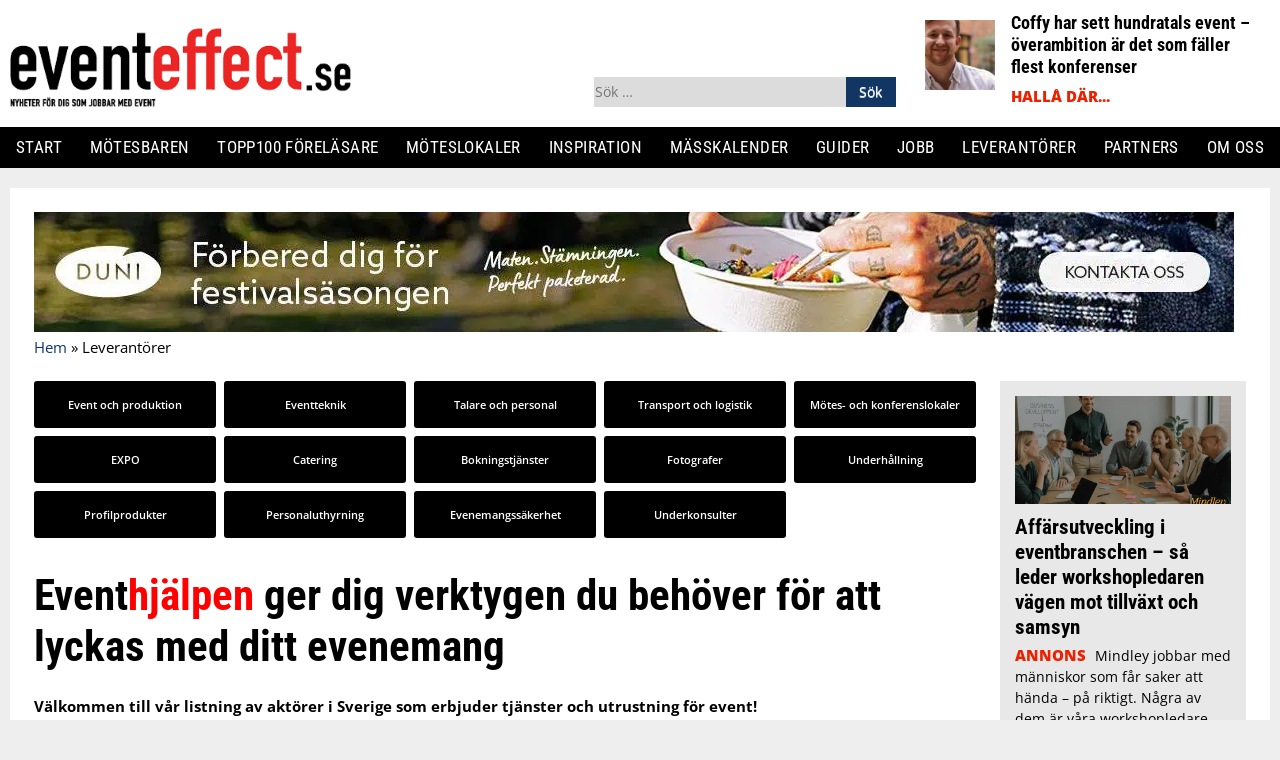

--- FILE ---
content_type: text/html; charset=UTF-8
request_url: https://eventeffect.se/eventhjalpen/
body_size: 38998
content:
<!DOCTYPE html>
<html lang="sv-SE" prefix="og: https://ogp.me/ns#">
    <head>
        <!-- Google Tag Manager -->
        <script>(function(w,d,s,l,i){w[l]=w[l]||[];w[l].push({'gtm.start':
        new Date().getTime(),event:'gtm.js'});var f=d.getElementsByTagName(s)[0],
        j=d.createElement(s),dl=l!='dataLayer'?'&l='+l:'';j.async=true;j.src=
        'https://www.googletagmanager.com/gtm.js?id='+i+dl;f.parentNode.insertBefore(j,f);
        })(window,document,'script','dataLayer','GTM-KNBZBFXL');</script>
        <!-- End Google Tag Manager -->
        <meta charset="UTF-8">
        <meta name="viewport" content="width=device-width, initial-scale=1">
        <link rel="profile" href="https://gmpg.org/xfn/11">

        

        
<!-- Sökmotoroptimering av Rank Math PRO – https://rankmath.com/ -->
<title>Leverantörer - eventeffect.se</title>
<meta name="description" content="I eventhjälpen hittar du 100-tals aktörer inom eventbyråer, catering, föreläsare, aktiviteter, mässmonter, möteslokaler, teknik, och underhållning."/>
<meta name="robots" content="follow, index, max-snippet:-1, max-video-preview:-1, max-image-preview:large"/>
<link rel="canonical" href="https://eventeffect.se/eventhjalpen/" />
<meta property="og:locale" content="sv_SE" />
<meta property="og:type" content="article" />
<meta property="og:title" content="Leverantörer - eventeffect.se" />
<meta property="og:description" content="I eventhjälpen hittar du 100-tals aktörer inom eventbyråer, catering, föreläsare, aktiviteter, mässmonter, möteslokaler, teknik, och underhållning." />
<meta property="og:url" content="https://eventeffect.se/eventhjalpen/" />
<meta property="og:site_name" content="eventeffect.se" />
<meta property="article:publisher" content="https://www.facebook.com/eventeffect" />
<meta property="og:updated_time" content="2025-10-09T09:07:20+02:00" />
<meta property="article:published_time" content="2019-07-01T13:37:29+02:00" />
<meta property="article:modified_time" content="2025-10-09T09:07:20+02:00" />
<meta name="twitter:card" content="summary_large_image" />
<meta name="twitter:title" content="Leverantörer - eventeffect.se" />
<meta name="twitter:description" content="I eventhjälpen hittar du 100-tals aktörer inom eventbyråer, catering, föreläsare, aktiviteter, mässmonter, möteslokaler, teknik, och underhållning." />
<meta name="twitter:label1" content="Lästid" />
<meta name="twitter:data1" content="7 minuter" />
<script type="application/ld+json" class="rank-math-schema-pro">{"@context":"https://schema.org","@graph":[{"@type":"Place","@id":"https://eventeffect.se/#place","address":{"@type":"PostalAddress","streetAddress":"Vasagatan 28","addressRegion":"Stockholm","postalCode":"11120","addressCountry":"Stockholm"}},{"@type":["NewsMediaOrganization","Organization"],"@id":"https://eventeffect.se/#organization","name":"Eventeffect Nordic AB","url":"https://eventeffect.se","sameAs":["https://www.facebook.com/eventeffect"],"address":{"@type":"PostalAddress","streetAddress":"Vasagatan 28","addressRegion":"Stockholm","postalCode":"11120","addressCountry":"Stockholm"},"logo":{"@type":"ImageObject","@id":"https://eventeffect.se/#logo","url":"https://eventeffect.se/wp-content/uploads/2016/01/eventeffectlogga.png","contentUrl":"https://eventeffect.se/wp-content/uploads/2016/01/eventeffectlogga.png","caption":"eventeffect.se","inLanguage":"sv-SE","width":"567","height":"105"},"location":{"@id":"https://eventeffect.se/#place"}},{"@type":"WebSite","@id":"https://eventeffect.se/#website","url":"https://eventeffect.se","name":"eventeffect.se","publisher":{"@id":"https://eventeffect.se/#organization"},"inLanguage":"sv-SE"},{"@type":"ImageObject","@id":"https://eventeffect.se/wp-content/uploads/2016/01/eventeffect-sista-loggan-e1453472609630.png","url":"https://eventeffect.se/wp-content/uploads/2016/01/eventeffect-sista-loggan-e1453472609630.png","width":"400","height":"75","caption":"M\u00f6tesbaren g\u00e4star V\u00e4ster\u00e5s","inLanguage":"sv-SE"},{"@type":"BreadcrumbList","@id":"https://eventeffect.se/eventhjalpen/#breadcrumb","itemListElement":[{"@type":"ListItem","position":"1","item":{"@id":"https://eventeffect.se","name":"Hem"}},{"@type":"ListItem","position":"2","item":{"@id":"https://eventeffect.se/eventhjalpen/","name":"Leverant\u00f6rer"}}]},{"@type":"WebPage","@id":"https://eventeffect.se/eventhjalpen/#webpage","url":"https://eventeffect.se/eventhjalpen/","name":"Leverant\u00f6rer - eventeffect.se","datePublished":"2019-07-01T13:37:29+02:00","dateModified":"2025-10-09T09:07:20+02:00","isPartOf":{"@id":"https://eventeffect.se/#website"},"primaryImageOfPage":{"@id":"https://eventeffect.se/wp-content/uploads/2016/01/eventeffect-sista-loggan-e1453472609630.png"},"inLanguage":"sv-SE","breadcrumb":{"@id":"https://eventeffect.se/eventhjalpen/#breadcrumb"}},{"@type":"Person","@id":"https://eventeffect.se/author/viclin/","name":"admin","url":"https://eventeffect.se/author/viclin/","image":{"@type":"ImageObject","@id":"https://secure.gravatar.com/avatar/8ef7ddf10b2b85616bf84d177c474772f31fa2bab3555cd7f09cc2b949538a5a?s=96&amp;d=blank&amp;r=g","url":"https://secure.gravatar.com/avatar/8ef7ddf10b2b85616bf84d177c474772f31fa2bab3555cd7f09cc2b949538a5a?s=96&amp;d=blank&amp;r=g","caption":"admin","inLanguage":"sv-SE"},"worksFor":{"@id":"https://eventeffect.se/#organization"}},{"@type":"Article","headline":"Leverant\u00f6rer - eventeffect.se","keywords":"eventhj\u00e4lpen","datePublished":"2019-07-01T13:37:29+02:00","dateModified":"2025-10-09T09:07:20+02:00","author":{"@id":"https://eventeffect.se/author/viclin/","name":"admin"},"publisher":{"@id":"https://eventeffect.se/#organization"},"description":"I eventhj\u00e4lpen hittar du 100-tals akt\u00f6rer inom eventbyr\u00e5er, catering, f\u00f6rel\u00e4sare, aktiviteter, m\u00e4ssmonter, m\u00f6teslokaler, teknik, och underh\u00e5llning.","name":"Leverant\u00f6rer - eventeffect.se","@id":"https://eventeffect.se/eventhjalpen/#richSnippet","isPartOf":{"@id":"https://eventeffect.se/eventhjalpen/#webpage"},"image":{"@id":"https://eventeffect.se/wp-content/uploads/2016/01/eventeffect-sista-loggan-e1453472609630.png"},"inLanguage":"sv-SE","mainEntityOfPage":{"@id":"https://eventeffect.se/eventhjalpen/#webpage"}}]}</script>
<!-- /Rank Math SEO-tillägg för WordPress -->

<link rel='dns-prefetch' href='//use.fontawesome.com' />
<link rel='dns-prefetch' href='//fonts.googleapis.com' />
<link rel='dns-prefetch' href='//www.googletagmanager.com' />
<link rel="alternate" type="application/rss+xml" title="eventeffect.se &raquo; Webbflöde" href="https://eventeffect.se/feed/" />
<link rel="alternate" type="application/rss+xml" title="eventeffect.se &raquo; Kommentarsflöde" href="https://eventeffect.se/comments/feed/" />
<script type="text/javascript" id="wpp-js" src="https://eventeffect.se/wp-content/plugins/wordpress-popular-posts/assets/js/wpp.min.js?ver=7.3.6" data-sampling="0" data-sampling-rate="100" data-api-url="https://eventeffect.se/wp-json/wordpress-popular-posts" data-post-id="38710" data-token="7d00846e2d" data-lang="0" data-debug="0"></script>
<link rel="alternate" title="oEmbed (JSON)" type="application/json+oembed" href="https://eventeffect.se/wp-json/oembed/1.0/embed?url=https%3A%2F%2Feventeffect.se%2Feventhjalpen%2F" />
<link rel="alternate" title="oEmbed (XML)" type="text/xml+oembed" href="https://eventeffect.se/wp-json/oembed/1.0/embed?url=https%3A%2F%2Feventeffect.se%2Feventhjalpen%2F&#038;format=xml" />
<!-- eventeffect.se is managing ads with Advanced Ads 2.0.16 – https://wpadvancedads.com/ --><script data-optimized="1" id="event-ready">window.advanced_ads_ready=function(e,a){a=a||"complete";var d=function(e){return"interactive"===a?"loading"!==e:"complete"===e};d(document.readyState)?e():document.addEventListener("readystatechange",(function(a){d(a.target.readyState)&&e()}),{once:"interactive"===a})},window.advanced_ads_ready_queue=window.advanced_ads_ready_queue||[]</script>
		
<style id="litespeed-ccss">.header-color{background-color:#fff}.primary-menu,.primary-sub-menu,.widget-title{background-color:#000}.main-navigation .primary-menu li a,.main-navigation li a,.widget-title{color:#fff}.page-background-color{background-color:#eee}.category-color,.category-color a{color:#eb2100}input:-webkit-autofill{-webkit-box-shadow:0 0 0 30px #fff inset}ul{box-sizing:border-box}.entry-content{counter-reset:footnotes}:root{--wp--preset--font-size--normal:16px;--wp--preset--font-size--huge:42px}.screen-reader-text{border:0;clip:rect(1px,1px,1px,1px);clip-path:inset(50%);height:1px;margin:-1px;overflow:hidden;padding:0;position:absolute;width:1px;word-wrap:normal!important}:root{--wp--preset--aspect-ratio--square:1;--wp--preset--aspect-ratio--4-3:4/3;--wp--preset--aspect-ratio--3-4:3/4;--wp--preset--aspect-ratio--3-2:3/2;--wp--preset--aspect-ratio--2-3:2/3;--wp--preset--aspect-ratio--16-9:16/9;--wp--preset--aspect-ratio--9-16:9/16;--wp--preset--color--black:#000;--wp--preset--color--cyan-bluish-gray:#abb8c3;--wp--preset--color--white:#fff;--wp--preset--color--pale-pink:#f78da7;--wp--preset--color--vivid-red:#cf2e2e;--wp--preset--color--luminous-vivid-orange:#ff6900;--wp--preset--color--luminous-vivid-amber:#fcb900;--wp--preset--color--light-green-cyan:#7bdcb5;--wp--preset--color--vivid-green-cyan:#00d084;--wp--preset--color--pale-cyan-blue:#8ed1fc;--wp--preset--color--vivid-cyan-blue:#0693e3;--wp--preset--color--vivid-purple:#9b51e0;--wp--preset--gradient--vivid-cyan-blue-to-vivid-purple:linear-gradient(135deg,rgba(6,147,227,1) 0%,#9b51e0 100%);--wp--preset--gradient--light-green-cyan-to-vivid-green-cyan:linear-gradient(135deg,#7adcb4 0%,#00d082 100%);--wp--preset--gradient--luminous-vivid-amber-to-luminous-vivid-orange:linear-gradient(135deg,rgba(252,185,0,1) 0%,rgba(255,105,0,1) 100%);--wp--preset--gradient--luminous-vivid-orange-to-vivid-red:linear-gradient(135deg,rgba(255,105,0,1) 0%,#cf2e2e 100%);--wp--preset--gradient--very-light-gray-to-cyan-bluish-gray:linear-gradient(135deg,#eee 0%,#a9b8c3 100%);--wp--preset--gradient--cool-to-warm-spectrum:linear-gradient(135deg,#4aeadc 0%,#9778d1 20%,#cf2aba 40%,#ee2c82 60%,#fb6962 80%,#fef84c 100%);--wp--preset--gradient--blush-light-purple:linear-gradient(135deg,#ffceec 0%,#9896f0 100%);--wp--preset--gradient--blush-bordeaux:linear-gradient(135deg,#fecda5 0%,#fe2d2d 50%,#6b003e 100%);--wp--preset--gradient--luminous-dusk:linear-gradient(135deg,#ffcb70 0%,#c751c0 50%,#4158d0 100%);--wp--preset--gradient--pale-ocean:linear-gradient(135deg,#fff5cb 0%,#b6e3d4 50%,#33a7b5 100%);--wp--preset--gradient--electric-grass:linear-gradient(135deg,#caf880 0%,#71ce7e 100%);--wp--preset--gradient--midnight:linear-gradient(135deg,#020381 0%,#2874fc 100%);--wp--preset--font-size--small:13px;--wp--preset--font-size--medium:20px;--wp--preset--font-size--large:36px;--wp--preset--font-size--x-large:42px;--wp--preset--spacing--20:.44rem;--wp--preset--spacing--30:.67rem;--wp--preset--spacing--40:1rem;--wp--preset--spacing--50:1.5rem;--wp--preset--spacing--60:2.25rem;--wp--preset--spacing--70:3.38rem;--wp--preset--spacing--80:5.06rem;--wp--preset--shadow--natural:6px 6px 9px rgba(0,0,0,.2);--wp--preset--shadow--deep:12px 12px 50px rgba(0,0,0,.4);--wp--preset--shadow--sharp:6px 6px 0px rgba(0,0,0,.2);--wp--preset--shadow--outlined:6px 6px 0px -3px rgba(255,255,255,1),6px 6px rgba(0,0,0,1);--wp--preset--shadow--crisp:6px 6px 0px rgba(0,0,0,1)}html{font-family:sans-serif;-webkit-text-size-adjust:100%;-ms-text-size-adjust:100%}body{margin:0}article,aside,header,main,nav,section{display:block}a{background-color:transparent;text-decoration:none}img{border:0}button,input{color:inherit;font:inherit;margin:0}button{overflow:visible}button{text-transform:none}button,input[type=submit]{-webkit-appearance:button}button::-moz-focus-inner,input::-moz-focus-inner{border:0;padding:0}input{line-height:normal}input[type=checkbox]{box-sizing:border-box;padding:0}input[type=search]::-webkit-search-cancel-button,input[type=search]::-webkit-search-decoration{-webkit-appearance:none}body,button,input{color:#000;font-family:"Open sans",sans-serif;font-size:16px;font-size:1rem;line-height:1.4}h2{clear:both}p{margin:0;margin-bottom:1.5em}html{box-sizing:border-box}*,*:before,*:after{box-sizing:inherit}ul{margin:0;padding:0}li{margin-bottom:.5rem}ul{list-style:disc}li>ul{margin-bottom:0;margin-left:1.5em}img{height:auto;max-width:100%}button,input[type=submit]{border:1px solid;border-color:#ccc #ccc #bbb;border-radius:3px;background:#e6e6e6;box-shadow:inset 0 1px 0 rgba(255,255,255,.5),inset 0 15px 17px rgba(255,255,255,.5),inset 0 -5px 12px rgba(0,0,0,.05);color:rgba(0,0,0,.8);font-size:12px;font-size:.75rem;line-height:1;padding:.6em 1em .4em;text-shadow:0 1px 0 rgba(255,255,255,.8)}input[type=search]{color:#666;border:1px solid #ccc;border-radius:3px;padding:3px}a{color:#113664}a:visited{color:#113664}.main-navigation{display:block}.main-navigation ul{display:none;list-style:none;margin:0;padding-left:0}.main-navigation li{position:relative}.main-navigation a{display:block;text-decoration:none}@media only screen and (min-width:1260px){.main-navigation ul ul{box-shadow:0 3px 3px rgba(0,0,0,.2);float:left;position:absolute;top:1.5em;left:-999em;z-index:99999}.main-navigation ul ul a{width:200px}}.menu-toggle{display:block}@media only screen and (min-width:1260px){.menu-toggle{display:none}.main-navigation ul{display:block}}.screen-reader-text{clip:rect(1px,1px,1px,1px);position:absolute!important;height:1px;width:1px;overflow:hidden}.alignleft{float:left;margin-right:1.5em}.entry-content:before,.entry-content:after,.site-header:before,.site-header:after,.site-content:before,.site-content:after{content:"";display:table;table-layout:fixed}.entry-content:after,.site-header:after,.site-content:after{clear:both}.widget{margin:0 0 1.5em}.hentry{margin:0 0 1.5em}.entry-content{margin:1.5em 0 0}body{font-size:.95em}.clearfix:before,.clearfix:after{content:"";display:table;clear:both}#page{margin:auto;padding:1.5rem;background:#fff}#content{max-width:600px;margin-left:auto;margin-right:auto}@media only screen and (min-width:830px){#page{max-width:900px;margin-left:auto;margin-right:auto}#content{max-width:none}}@media only screen and (min-width:1260px){#page{max-width:1260px}}.full-77{width:100%}.full-23{width:100%}.large-100{width:100%}.large-300{width:100%}@media only screen and (min-width:830px){.large-100{width:100%;padding-right:270px;float:left}.large-300{width:270px;margin-left:-270px;padding-left:1.5rem;float:right}.full-23{width:100%;padding-right:270px;float:left}}@media only screen and (min-width:1260px){.full-77{width:80%;float:left;padding-right:1.5rem}.full-23{width:20%;float:right;padding:0}}h2{font-size:2em}@media only screen and (min-width:600px){h2{font-size:2.4em}}h2{margin-top:0;margin-bottom:1.5rem}h2{font-family:"Roboto Condensed",sans-serif}.site-content ul{margin-left:1.5rem}@media screen and (max-width:1259px){.primary-menu ul.nav-menu{padding:20px 0 10px}.primary-menu ul.nav-menu>li.menu-item ul.sub-menu{display:none;padding:6px 10px}.primary-menu ul.nav-menu>li.menu-item{position:relative;font-size:17px;line-height:2.2em}.primary-menu ul.nav-menu>li.menu-item a{line-height:inherit;font-size:inherit;text-align:left}.primary-menu ul.nav-menu>li.menu-item ul.sub-menu{display:none;padding:6px 10px}.primary-menu ul.nav-menu>li.menu-item li.menu-item{padding-left:10px;line-height:1.7em}.primary-menu ul.nav-menu>li.menu-item a{line-height:inherit;font-size:inherit;text-align:left}}.site-header{border-bottom:1px solid #000;padding:1.5rem}@media screen and (max-width:1259px){.site-header{background:#fff}}@media screen and (max-width:1259px){.primary-menu{background:#fff}}@media screen and (max-width:1259px){.main-navigation .primary-menu li a{color:#000}}#site-logo{max-width:160px;float:left;line-height:3}#site-logo img{vertical-align:middle}.menu-toggle{float:right;border:0;border-radius:0;font-family:inherit;padding:0;background:0 0;font-size:1em;font-weight:700;color:#000;box-shadow:0 0 0;line-height:3}.header-widget{display:none}#header-widget-left-mobile{display:block}@media only screen and (min-width:600px){#header-widget-left-mobile{display:none}}.search-form{display:flex;width:100%;padding-top:10px}.search-form label{width:100%}.search-form label input.search-field{width:100%}.main-navigation{text-align:right}.main-navigation .primary-menu{clear:both;text-align:right}.main-navigation .sub-menu li a{font-weight:400;text-transform:none}.main-navigation .sub-menu li a:before{content:"- "}.main-navigation .primary-sub-menu{display:none}.main-navigation li{margin:0}.main-navigation li a{text-decoration:none;text-transform:uppercase}@media only screen and (min-width:1260px){.site-header{margin:0;border-bottom:none;padding:0;margin-bottom:20px}#logo-widget-wrapper{position:relative;margin-bottom:1rem;width:100%;max-width:1260px;margin:20px auto}#site-logo{max-width:none;width:44%;margin-right:2%;float:none;display:inline-block;vertical-align:bottom}#site-logo img{height:80px}.main-navigation{width:100%;float:none;font-size:1em;font-family:roboto condensed;text-align:left}.main-navigation ul{text-align:left;display:flex;justify-content:space-between;max-width:1260px;margin:0 auto}.main-navigation ul.nav-sub-menu{justify-content:flex-start;flex-wrap:wrap}.main-navigation li{display:inline-block}.main-navigation .primary-menu{padding:0 1rem}.main-navigation .primary-menu li.current-menu-item a,.main-navigation .primary-menu li.current_page_item a{margin-bottom:-1px}.main-navigation .primary-menu li{font-size:1em}.main-navigation .primary-menu li a{line-height:2.5;font-weight:500;font-size:1.1em;letter-spacing:.4px}.main-navigation .primary-menu .sub-menu{display:none}.main-navigation .primary-sub-menu{display:block;padding:0 1rem;border-top:1px solid #fff}.main-navigation .primary-sub-menu li{font-size:.85em;margin-right:1.4rem}.main-navigation .primary-sub-menu li a{line-height:2.3}#header-widget-right{width:27%}#header-widget-left{width:24%;margin-right:2%}.header-widget p{margin-bottom:0}.header-widget{float:none;display:inline-block;vertical-align:bottom}}h2{font-family:"Roboto Condensed",sans-serif}h2{line-height:1.2}.post-teaser{display:block;margin-bottom:1.5rem;padding-bottom:1.5rem;border-bottom:1px solid #d3d3d3}.post-teaser h2{display:inline;clear:none;font-size:1.6em;font-weight:800;position:relative;margin:0;top:-8px}.post-teaser h2 a{color:#000;text-decoration:none}.post-teaser h2.extra-bold{font-weight:900}.post-teaser .teaser-image.large{max-width:100%;float:none;margin-bottom:1.5rem}.post-teaser .teaser-image.alignleft{float:left;width:100%}.post-teaser .teaser-text p{display:inline;margin-bottom:0;color:#000;font-size:.95em}.post-teaser .teaser-categories,.post-teaser .teaser-categories a{display:inline-block;padding-right:.3rem;text-transform:uppercase;font-weight:800;text-decoration:none}.header-widget article.post-teaser{margin-bottom:0;padding-bottom:0;border-bottom:0}.header-widget article.post-teaser .teaser-image.large{width:70px;height:70px;margin-right:1rem;margin-bottom:0;float:left;overflow:hidden;position:relative}.header-widget article.post-teaser .teaser-image.large img{position:absolute;height:100%;max-width:none;width:auto;margin:auto;top:-50%;bottom:-50%;left:-50%;right:-50%;display:block}.header-widget article.post-teaser h2{font-size:1.2em}.header-widget article.post-teaser h2 a{display:inline}.header-widget article.post-teaser .teaser-text{display:none}.partnerartikel{padding:10px;background:#efefef}.post-teaser.partnerartikel{background-color:#e8e8e8;padding:15px}@media only screen and (min-width:600px){.post-teaser{display:block;margin-bottom:1.5rem;padding-bottom:1.225rem;border-bottom:1px solid #dedede}.post-teaser h2{font-size:2.2em}.post-teaser h2 a{color:#000;text-decoration:none}.post-teaser h2.extra-bold{font-weight:900}.post-teaser .teaser-image.large{width:100%;float:none;margin-bottom:1.5rem;padding:0!important}.post-teaser .teaser-image.large img{display:block;margin:auto;width:100%;object-fit:cover}.post-teaser .teaser-image.alignleft{float:left}.large-300 article.post-teaser h2{font-size:1.4em;top:-6px}.large-300 article.post-teaser .teaser-image.large{clear:both;width:100%;max-width:none;float:none;margin:0;margin-bottom:1rem;padding:0}.large-300 article.post-teaser .teaser-image.large img{display:block;margin:auto}}.entry-content{margin:0}.site-content ul{margin-bottom:1.5rem}.widget-area .widget-title{text-transform:uppercase;font-weight:500;font-size:1em;letter-spacing:.5px;margin-bottom:10px;padding:7px 9px}.widget-area .widget{margin-bottom:1.5rem}.widget-area .widget p{font-size:.95em}html{font-family:sans-serif;-webkit-text-size-adjust:100%;-ms-text-size-adjust:100%}body{margin:0}article,aside,header,main,nav,section{display:block}a{background-color:transparent;text-decoration:none}ul{list-style-position:inside!important;text-indent:-1em;padding-left:1em!important}img{border:0}button,input{color:inherit;font:inherit;margin:0}button{overflow:visible}button{text-transform:none}button,input[type=submit]{-webkit-appearance:button}button::-moz-focus-inner,input::-moz-focus-inner{border:0;padding:0}input{line-height:normal}input[type=checkbox]{-webkit-box-sizing:border-box;box-sizing:border-box;padding:0}input[type=search]::-webkit-search-cancel-button,input[type=search]::-webkit-search-decoration{-webkit-appearance:none}body,button,input{color:#000;font-family:"Open sans",sans-serif;font-size:16px;font-size:1rem;line-height:1.4}h2{clear:both}p{margin:0;margin-bottom:1.5em}html{-webkit-box-sizing:border-box;box-sizing:border-box}*,*:before,*:after{-webkit-box-sizing:inherit;box-sizing:inherit}ul{margin:0;padding:0}li{margin-bottom:.5rem}ul{list-style:disc}li>ul{margin-bottom:0;margin-left:1.5em}img{height:auto;max-width:100%}button,input[type=submit]{border:1px solid;border-color:#ccc #ccc #bbb;border-radius:3px;background:#e6e6e6;-webkit-box-shadow:inset 0 1px 0 rgba(255,255,255,.5),inset 0 15px 17px rgba(255,255,255,.5),inset 0 -5px 12px rgba(0,0,0,.05);box-shadow:inset 0 1px 0 rgba(255,255,255,.5),inset 0 15px 17px rgba(255,255,255,.5),inset 0 -5px 12px rgba(0,0,0,.05);color:rgba(0,0,0,.8);font-size:12px;font-size:.75rem;line-height:1;padding:.6em 1em .4em;text-shadow:0 1px 0 rgba(255,255,255,.8)}input[type=search]{color:#666;border:1px solid #ccc;border-radius:3px;padding:3px}a{color:#113664}a:visited{color:#113664}.main-navigation{display:block}.main-navigation ul{display:none;list-style:none;margin:0;padding-left:0}.main-navigation li{position:relative}.main-navigation a{display:block;text-decoration:none}@media only screen and (min-width:1260px){.main-navigation ul ul{-webkit-box-shadow:0 3px 3px rgba(0,0,0,.2);box-shadow:0 3px 3px rgba(0,0,0,.2);float:left;position:absolute;top:1.5em;left:-999em;z-index:99999}.main-navigation ul ul a{width:200px}}.menu-toggle{display:block}@media only screen and (min-width:1260px){.menu-toggle{display:none}.main-navigation ul{display:block}}.screen-reader-text{clip:rect(1px,1px,1px,1px);position:absolute!important;height:1px;width:1px;overflow:hidden}.alignleft{float:left;margin-right:1.5em}.entry-content:before,.entry-content:after,.site-header:before,.site-header:after,.site-content:before,.site-content:after{content:"";display:table;table-layout:fixed}.entry-content:after,.site-header:after,.site-content:after{clear:both}.widget{margin:0 0 1.5em}.hentry{margin:0 0 1.5em}.entry-content{margin:1.5em 0 0}body{font-size:.95em}.clearfix:before,.clearfix:after{content:"";display:table;clear:both}#page{margin:auto;padding:1.5rem;background:#fff}#content{max-width:600px;margin-left:auto;margin-right:auto}@media only screen and (min-width:830px){#page{max-width:900px;margin-left:auto;margin-right:auto}#content{max-width:none}}@media only screen and (min-width:1260px){#page{max-width:1260px}}.full-77{width:100%}.full-23{width:100%}.large-100{width:100%}.large-300{width:100%}@media only screen and (min-width:830px){.large-100{width:100%;padding-right:270px;float:left}.large-300{width:270px;margin-left:-270px;padding-left:1.5rem;float:right}.full-23{width:100%;padding-right:270px;float:left}}@media only screen and (min-width:1260px){.full-77{width:80%;float:left;padding-right:1.5rem}.full-23{width:20%;float:right;padding:0}}h2{font-size:2em}@media only screen and (min-width:600px){h2{font-size:2.4em}}h2{margin-top:0;margin-bottom:1.5rem}h2{font-family:"Roboto Condensed",sans-serif}.site-content ul{margin-left:1.5rem}@media screen and (max-width:1259px){.primary-menu ul.nav-menu{padding:20px 0 10px}.primary-menu ul.nav-menu>li.menu-item ul.sub-menu{display:none;padding:6px 10px}.primary-menu ul.nav-menu>li.menu-item{position:relative;font-size:17px;line-height:2.2em}.primary-menu ul.nav-menu>li.menu-item a{line-height:inherit;font-size:inherit;text-align:left}.primary-menu ul.nav-menu>li.menu-item ul.sub-menu{display:none;padding:6px 10px}.primary-menu ul.nav-menu>li.menu-item li.menu-item{padding-left:10px;line-height:1.7em}.primary-menu ul.nav-menu>li.menu-item a{line-height:inherit;font-size:inherit;text-align:left}}.site-header{border-bottom:1px solid #000;padding:1.5rem}@media screen and (max-width:1259px){.site-header{background:#fff}}@media screen and (max-width:1259px){.primary-menu{background:#fff}}@media screen and (max-width:1259px){.main-navigation .primary-menu li a{color:#000}}#site-logo{max-width:160px;float:left;line-height:3}#site-logo img{vertical-align:middle}.menu-toggle{float:right;border:0;border-radius:0;font-family:inherit;padding:0;background:0 0;font-size:1em;font-weight:700;color:#000;-webkit-box-shadow:0 0 0;box-shadow:0 0 0;line-height:3}.header-widget{display:none}#header-widget-left-mobile{display:block}@media only screen and (min-width:600px){#header-widget-left-mobile{display:none}}.search-form{display:-webkit-box;display:-ms-flexbox;display:flex;width:100%;padding-top:10px}.search-form label{width:100%}.search-form label input.search-field{width:100%}.main-navigation{text-align:right}.main-navigation .primary-menu{clear:both;text-align:right}.main-navigation .sub-menu li a{font-weight:400;text-transform:none}.main-navigation .sub-menu li a:before{content:"- "}.main-navigation .primary-sub-menu{display:none}.main-navigation li{margin:0}.main-navigation li a{text-decoration:none;text-transform:uppercase}@media only screen and (min-width:1260px){.site-header{margin:0;border-bottom:none;padding:0;margin-bottom:20px}#logo-widget-wrapper{position:relative;margin-bottom:1rem;width:100%;max-width:1260px;margin:20px auto}#site-logo{max-width:none;width:44%;margin-right:2%;float:none;display:inline-block;vertical-align:bottom}#site-logo img{height:80px}.main-navigation{width:100%;float:none;font-size:1em;font-family:roboto condensed;text-align:left}.main-navigation ul{text-align:left;display:-webkit-box;display:-ms-flexbox;display:flex;-webkit-box-pack:justify;-ms-flex-pack:justify;justify-content:space-between;max-width:1260px;margin:0 auto}.main-navigation ul.nav-sub-menu{-webkit-box-pack:start;-ms-flex-pack:start;justify-content:flex-start;-ms-flex-wrap:wrap;flex-wrap:wrap}.main-navigation li{display:inline-block}.main-navigation .primary-menu{padding:0 1rem}.main-navigation .primary-menu li.current-menu-item a,.main-navigation .primary-menu li.current_page_item a{margin-bottom:-1px}.main-navigation .primary-menu li{font-size:1em}.main-navigation .primary-menu li a{line-height:2.5;font-weight:500;font-size:1.1em;letter-spacing:.4px}.main-navigation .primary-menu .sub-menu{display:none}.main-navigation .primary-sub-menu{display:block;padding:0 1rem;border-top:1px solid #fff}.main-navigation .primary-sub-menu li{font-size:.85em;margin-right:1.4rem}.main-navigation .primary-sub-menu li a{line-height:2.3}#header-widget-right{width:27%}#header-widget-left{width:24%;margin-right:2%}.header-widget p{margin-bottom:0}.header-widget{float:none;display:inline-block;vertical-align:bottom}}h2{font-family:"Roboto Condensed",sans-serif}h2{line-height:1.2}.post-teaser{display:block;margin-bottom:1.5rem;padding-bottom:1.5rem;border-bottom:1px solid #d3d3d3}.post-teaser h2{display:inline;clear:none;font-size:1.6em;font-weight:800;position:relative;margin:0;top:-8px}.post-teaser h2 a{color:#000;text-decoration:none}.post-teaser h2.extra-bold{font-weight:900}.post-teaser .teaser-image.large{max-width:100%;float:none;margin-bottom:1.5rem}.post-teaser .teaser-image.alignleft{float:left;width:100%}.post-teaser .teaser-text p{display:inline;margin-bottom:0;color:#000;font-size:.95em}.post-teaser .teaser-categories,.post-teaser .teaser-categories a{display:inline-block;padding-right:.3rem;text-transform:uppercase;font-weight:800;text-decoration:none}.header-widget article.post-teaser{margin-bottom:0;padding-bottom:0;border-bottom:0}.header-widget article.post-teaser .teaser-image.large{width:70px;height:70px;margin-right:1rem;margin-bottom:0;float:left;overflow:hidden;position:relative}.header-widget article.post-teaser .teaser-image.large img{position:absolute;height:100%;max-width:none;width:auto;margin:auto;top:-50%;bottom:-50%;left:-50%;right:-50%;display:block}.header-widget article.post-teaser h2{font-size:1.2em}.header-widget article.post-teaser h2 a{display:inline}.header-widget article.post-teaser .teaser-text{display:none}.partnerartikel{padding:10px;background:#efefef}.post-teaser.partnerartikel{background-color:#e8e8e8;padding:15px}@media only screen and (min-width:600px){.post-teaser{display:block;margin-bottom:1.5rem;padding-bottom:1.225rem;border-bottom:1px solid #dedede}.post-teaser h2{font-size:2.2em}.post-teaser h2 a{color:#000;text-decoration:none}.post-teaser h2.extra-bold{font-weight:900}.post-teaser .teaser-image.large{width:100%;float:none;margin-bottom:1.5rem;padding:0!important}.post-teaser .teaser-image.large img{display:block;margin:auto;width:100%;-o-object-fit:cover;object-fit:cover}.post-teaser .teaser-image.alignleft{float:left}.large-300 article.post-teaser h2{font-size:1.4em;top:-6px}.large-300 article.post-teaser .teaser-image.large{clear:both;width:100%;max-width:none;float:none;margin:0;margin-bottom:1rem;padding:0}.large-300 article.post-teaser .teaser-image.large img{display:block;margin:auto}}.entry-content{margin:0;display:-webkit-box;display:-ms-flexbox;display:flex;-webkit-box-orient:vertical;-webkit-box-direction:normal;-ms-flex-direction:column;flex-direction:column}.site-content ul{margin-bottom:1.5rem}.widget-area .widget-title{text-transform:uppercase;font-weight:500;font-size:1em;letter-spacing:.5px;margin-bottom:10px;padding:7px 9px}.widget-area .widget{margin-bottom:1.5rem}.widget-area .widget p{font-size:.95em}.header-widget article.post-teaser .teaser-text{display:block}.header-widget article.post-teaser .teaser-text p{display:none}.search-form input.search-field{border:0;background:#dcdcdc;border-radius:0;padding:.1rem;line-height:2;font-size:.9em}.search-form input.search-submit{background:#113664;color:#fff;border:0;border-radius:0;font-size:.9em;padding:.1em 1em;line-height:2;box-shadow:0 0 0}.site-content ul{margin-left:1.5rem}</style><link rel="preload" data-asynced="1" data-optimized="2" as="style" onload="this.onload=null;this.rel='stylesheet'" href="https://eventeffect.se/wp-content/litespeed/css/1e9bd7215da1147a07f830d6067c91f8.css?ver=afb60" /><script>!function(a){"use strict";var b=function(b,c,d){function e(a){return h.body?a():void setTimeout(function(){e(a)})}function f(){i.addEventListener&&i.removeEventListener("load",f),i.media=d||"all"}var g,h=a.document,i=h.createElement("link");if(c)g=c;else{var j=(h.body||h.getElementsByTagName("head")[0]).childNodes;g=j[j.length-1]}var k=h.styleSheets;i.rel="stylesheet",i.href=b,i.media="only x",e(function(){g.parentNode.insertBefore(i,c?g:g.nextSibling)});var l=function(a){for(var b=i.href,c=k.length;c--;)if(k[c].href===b)return a();setTimeout(function(){l(a)})};return i.addEventListener&&i.addEventListener("load",f),i.onloadcssdefined=l,l(f),i};"undefined"!=typeof exports?exports.loadCSS=b:a.loadCSS=b}("undefined"!=typeof global?global:this);!function(a){if(a.loadCSS){var b=loadCSS.relpreload={};if(b.support=function(){try{return a.document.createElement("link").relList.supports("preload")}catch(b){return!1}},b.poly=function(){for(var b=a.document.getElementsByTagName("link"),c=0;c<b.length;c++){var d=b[c];"preload"===d.rel&&"style"===d.getAttribute("as")&&(a.loadCSS(d.href,d,d.getAttribute("media")),d.rel=null)}},!b.support()){b.poly();var c=a.setInterval(b.poly,300);a.addEventListener&&a.addEventListener("load",function(){b.poly(),a.clearInterval(c)}),a.attachEvent&&a.attachEvent("onload",function(){a.clearInterval(c)})}}}(this);</script>





















<script type="text/javascript" src="https://eventeffect.se/wp-includes/js/jquery/jquery.min.js?ver=3.7.1" id="jquery-core-js"></script>
<script data-optimized="1" type="text/javascript" src="https://eventeffect.se/wp-content/litespeed/js/1adf74e08bbf181afd1762ca75f4955e.js?ver=5b823" id="jquery-migrate-js"></script>
<script data-optimized="1" type="text/javascript" src="https://eventeffect.se/wp-content/litespeed/js/f382db55e73ec0e05bcdae20741ea52c.js?ver=a8646" id="fixed_tab_javascript-js"></script>
<script data-optimized="1" type="text/javascript" id="advanced-ads-advanced-js-js-extra">var advads_options={"blog_id":"1","privacy":{"enabled":!1,"state":"not_needed"}}</script>
<script data-optimized="1" type="text/javascript" src="https://eventeffect.se/wp-content/litespeed/js/727960e920b381a847c42eeb4b16406e.js?ver=ef430" id="advanced-ads-advanced-js-js"></script>
<script data-optimized="1" type="text/javascript" src="https://eventeffect.se/wp-content/litespeed/js/cd21e954d48844979862fe6721b99b51.js?ver=24a81" id="jquery-ui-core-js"></script>
<script data-optimized="1" type="text/javascript" src="https://eventeffect.se/wp-content/litespeed/js/5ccd8d13a55569d748c83c343158ad25.js?ver=60f46" id="jquery-ui-mouse-js"></script>
<script data-optimized="1" type="text/javascript" src="https://eventeffect.se/wp-content/litespeed/js/08476e6485424248a3427354e15165e1.js?ver=bb68b" id="jquery-ui-sortable-js"></script>
<script data-optimized="1" type="text/javascript" src="https://eventeffect.se/wp-content/litespeed/js/5135096d6a383b5e6bd49aa78e6e1d52.js?ver=80c1f" id="jquery-ui-resizable-js"></script>
<script data-optimized="1" type="text/javascript" id="acf-js-extra">var acfL10n={"Are you sure?":"\u00c4r du s\u00e4ker?","Yes":"Ja","No":"Nej","Remove":"Ta bort","Cancel":"Avbryt","Close modal":"St\u00e4ng modal","The changes you made will be lost if you navigate away from this page":"De \u00e4ndringar du gjort kommer att g\u00e5 f\u00f6rlorade om du navigerar bort fr\u00e5n denna sida","Validation successful":"Validering lyckades","Validation failed":"Validering misslyckades","1 field requires attention":"1 f\u00e4lt kr\u00e4ver din uppm\u00e4rksamhet","%d fields require attention":"%d f\u00e4lt kr\u00e4ver din uppm\u00e4rksamhet","An ACF Block on this page requires attention before you can save.":"Ett ACF-block p\u00e5 denna sida kr\u00e4ver uppm\u00e4rksamhet innan du kan spara.","Edit field group":"Redigera f\u00e4ltgrupp","Select Image":"V\u00e4lj bild","Edit Image":"Redigera bild","Update Image":"Uppdatera bild","All images":"Alla bilder","Select File":"V\u00e4lj fil","Edit File":"Redigera fil","Update File":"Uppdatera fil","Maximum values reached ( {max} values )":"Maximalt antal v\u00e4rden har n\u00e5tts ({max} v\u00e4rden)","Loading":"Laddar in","No matches found":"Inga matchningar hittades","Sorry, this browser does not support geolocation":"Denna webbl\u00e4sare saknar st\u00f6d f\u00f6r platsinformation","Minimum rows not reached ({min} rows)":"Minsta till\u00e5tna antal rader uppn\u00e5tt ({min} rader)","Maximum rows reached ({max} rows)":"H\u00f6gsta till\u00e5tna antal rader uppn\u00e5tt ({max} rader)","Error loading page":"Kunde inte ladda in sida","layouts":"layouter","Fields":"F\u00e4lt","Duplicate":"Duplicera","Delete":"Ta bort","Delete Layout":"Ta bort layout","This field requires at least {min} {label} {identifier}":"Detta f\u00e4lt kr\u00e4ver minst {min} {label} {identifier}","This field has a limit of {max} {label} {identifier}":"Detta f\u00e4lt har en gr\u00e4ns p\u00e5 {max} {label} {identifier}","{available} {label} {identifier} available (max {max})":"{available} {label} {identifier} tillg\u00e4nglig (max {max})","{required} {label} {identifier} required (min {min})":"{required} {label} {identifier} kr\u00e4vs (min {min})","Flexible Content requires at least 1 layout":"Flexibelt inneh\u00e5ll kr\u00e4ver minst 1 layout","Add Image to Gallery":"L\u00e4gg till bild i galleriet","Maximum selection reached":"H\u00f6gsta till\u00e5tna antal val uppn\u00e5tt","Select.verb":"V\u00e4lj","Edit.verb":"Redigera","Update.verb":"Uppdatera","Uploaded to this post":"Uppladdat till detta inl\u00e4gg","Expand Details":"Expandera detaljer","Collapse Details":"Minimera detaljer","Restricted":"Begr\u00e4nsad"}</script>
<script data-optimized="1" type="text/javascript" src="https://eventeffect.se/wp-content/litespeed/js/2b6f019d82794c1688265814d2d178ee.js?ver=854d3" id="acf-js"></script>
<script data-optimized="1" type="text/javascript" src="https://eventeffect.se/wp-content/litespeed/js/52ea5c9ee846eb1dd00d8b72f9071a85.js?ver=d3bb2" id="wp-dom-ready-js"></script>
<script data-optimized="1" type="text/javascript" src="https://eventeffect.se/wp-content/litespeed/js/96f5864bb6ae91fcee3bb46887bf274d.js?ver=e0ed3" id="wp-hooks-js"></script>
<script data-optimized="1" type="text/javascript" src="https://eventeffect.se/wp-content/litespeed/js/1e636991ddf9ad4e1c7c2dff2fd212ae.js?ver=3ceb2" id="wp-i18n-js"></script>
<script data-optimized="1" type="text/javascript" id="wp-i18n-js-after">wp.i18n.setLocaleData({'text direction\u0004ltr':['ltr']})</script>
<script data-optimized="1" type="text/javascript" id="wp-a11y-js-translations">(function(domain,translations){var localeData=translations.locale_data[domain]||translations.locale_data.messages;localeData[""].domain=domain;wp.i18n.setLocaleData(localeData,domain)})("default",{"translation-revision-date":"2026-01-29 08:15:39+0000","generator":"GlotPress\/4.0.3","domain":"messages","locale_data":{"messages":{"":{"domain":"messages","plural-forms":"nplurals=2; plural=n != 1;","lang":"sv_SE"},"Notifications":["Aviseringar"]}},"comment":{"reference":"wp-includes\/js\/dist\/a11y.js"}})</script>
<script data-optimized="1" type="text/javascript" src="https://eventeffect.se/wp-content/litespeed/js/b555282b00d2bd5af184560015ba94c8.js?ver=5ebca" id="wp-a11y-js"></script>
<script data-optimized="1" type="text/javascript" src="https://eventeffect.se/wp-content/litespeed/js/c33b94013933e888b5e13da8ac3ecbac.js?ver=da3ee" id="acf-input-js"></script>
<script data-optimized="1" type="text/javascript" src="https://eventeffect.se/wp-content/litespeed/js/6535438d4e1ff3e26a2715570e9baf33.js?ver=85ea1" id="acf-pro-input-js"></script>
<script data-optimized="1" type="text/javascript" src="https://eventeffect.se/wp-content/litespeed/js/292492d3fccdae6c14b9a0355ecb8c57.js?ver=55df7" id="acf-pro-ui-options-page-js"></script>
<script data-optimized="1" type="text/javascript" src="https://eventeffect.se/wp-content/litespeed/js/f822cdc291965fcc61132e97ccea1dd9.js?ver=3f728" id="select2-js"></script>
<script data-optimized="1" type="text/javascript" src="https://eventeffect.se/wp-content/litespeed/js/923d92447817a8eb96b66c0a156db9a6.js?ver=7b7ab" id="jquery-ui-datepicker-js"></script>
<script data-optimized="1" type="text/javascript" id="jquery-ui-datepicker-js-after">jQuery(function(jQuery){jQuery.datepicker.setDefaults({"closeText":"St\u00e4ng","currentText":"Idag","monthNames":["januari","februari","mars","april","maj","juni","juli","augusti","september","oktober","november","december"],"monthNamesShort":["jan","feb","mar","apr","maj","jun","jul","aug","sep","okt","nov","dec"],"nextText":"N\u00e4sta","prevText":"F\u00f6reg\u00e5ende","dayNames":["s\u00f6ndag","m\u00e5ndag","tisdag","onsdag","torsdag","fredag","l\u00f6rdag"],"dayNamesShort":["s\u00f6n","m\u00e5n","tis","ons","tor","fre","l\u00f6r"],"dayNamesMin":["S","M","T","O","T","F","L"],"dateFormat":"yy-mm-dd","firstDay":1,"isRTL":!1})})</script>
<script data-optimized="1" type="text/javascript" src="https://eventeffect.se/wp-content/litespeed/js/c80fc74d196c9f0058a6400a3d035acf.js?ver=17772" id="acf-timepicker-js"></script>
<script data-optimized="1" type="text/javascript" src="https://eventeffect.se/wp-content/litespeed/js/be668998608c161fa93c36528e4d3627.js?ver=440f5" id="jquery-ui-draggable-js"></script>
<script data-optimized="1" type="text/javascript" src="https://eventeffect.se/wp-content/litespeed/js/5bdee2c08fcdb79175a93f8f313e1f72.js?ver=0712b" id="jquery-ui-slider-js"></script>
<script data-optimized="1" type="text/javascript" src="https://eventeffect.se/wp-content/litespeed/js/53e6d73a862fad1bb3c7c1cd15d8dd21.js?ver=c5a53" id="jquery-touch-punch-js"></script>
<script data-optimized="1" type="text/javascript" src="https://eventeffect.se/wp-content/litespeed/js/00d8ea19156106d4a3eb1e85665fd2f4.js?ver=c8b70" id="iris-js"></script>
<script data-optimized="1" type="text/javascript" id="wp-color-picker-js-translations">(function(domain,translations){var localeData=translations.locale_data[domain]||translations.locale_data.messages;localeData[""].domain=domain;wp.i18n.setLocaleData(localeData,domain)})("default",{"translation-revision-date":"2025-11-27 15:18:03+0000","generator":"GlotPress\/4.0.3","domain":"messages","locale_data":{"messages":{"":{"domain":"messages","plural-forms":"nplurals=2; plural=n != 1;","lang":"sv_SE"},"Clear color":["Rensa f\u00e4rg"],"Select default color":["V\u00e4lj standardf\u00e4rg"],"Color value":["F\u00e4rgv\u00e4rde"],"Select Color":["V\u00e4lj f\u00e4rg"],"Clear":["Rensa"],"Default":["Standard"]}},"comment":{"reference":"wp-admin\/js\/color-picker.js"}})</script>
<script data-optimized="1" type="text/javascript" src="https://eventeffect.se/wp-content/litespeed/js/b11c5c9a1a9409c7cad625254977dc02.js?ver=f24dd" id="wp-color-picker-js"></script>
<script data-optimized="1" type="text/javascript" src="https://eventeffect.se/wp-content/litespeed/js/0777006c4bf33fc5cec0889957ad01ec.js?ver=f4ecc" id="acf-color-picker-alpha-js"></script>
<link rel="https://api.w.org/" href="https://eventeffect.se/wp-json/" /><link rel="alternate" title="JSON" type="application/json" href="https://eventeffect.se/wp-json/wp/v2/pages/38710" /><link rel="EditURI" type="application/rsd+xml" title="RSD" href="https://eventeffect.se/xmlrpc.php?rsd" />

<link rel='shortlink' href='https://eventeffect.se/?p=38710' />
				
			<meta name="generator" content="Site Kit by Google 1.171.0" />            
            <script>advads_items={conditions:{},display_callbacks:{},display_effect_callbacks:{},hide_callbacks:{},backgrounds:{},effect_durations:{},close_functions:{},showed:[]}</script><style type="text/css" id="event-layer-custom-css"></style>
<!-- Metatagg för ”Google AdSense” tillagt av Site Kit -->
<meta name="google-adsense-platform-account" content="ca-host-pub-2644536267352236">
<meta name="google-adsense-platform-domain" content="sitekit.withgoogle.com">
<!-- Avslut av metatagg för ”Google AdSense” tillagd av Site Kit -->
		<script data-optimized="1" type="text/javascript">var advadsCfpQueue=[];var advadsCfpAd=function(adID){if('undefined'===typeof advadsProCfp){advadsCfpQueue.push(adID)}else{advadsProCfp.addElement(adID)}}</script>
		<script type="text/javascript" id="google_gtagjs" src="https://www.googletagmanager.com/gtag/js?id=G-44D43TT7Z3" async="async"></script>
<script type="text/javascript" id="google_gtagjs-inline">
/* <![CDATA[ */
window.dataLayer = window.dataLayer || [];function gtag(){dataLayer.push(arguments);}gtag('js', new Date());gtag('config', 'G-44D43TT7Z3', {'anonymize_ip': true} );
/* ]]> */
</script>
<link rel="icon" href="https://eventeffect.se/wp-content/uploads/2016/02/cropped-ee-2-32x32.png" sizes="32x32" />
<link rel="icon" href="https://eventeffect.se/wp-content/uploads/2016/02/cropped-ee-2-192x192.png" sizes="192x192" />
<link rel="apple-touch-icon" href="https://eventeffect.se/wp-content/uploads/2016/02/cropped-ee-2-180x180.png" />
<meta name="msapplication-TileImage" content="https://eventeffect.se/wp-content/uploads/2016/02/cropped-ee-2-270x270.png" />

    <!-- Isotope script -->
    <script data-optimized="1" src="https://eventeffect.se/wp-content/litespeed/js/a267b9c2db3a101763e2cc5a22b00fe1.js?ver=00fe1"></script>


</head>

<body class="wp-singular page-template page-template-page-leverantorer page-template-page-leverantorer-php page page-id-38710 page-parent wp-theme-eventeffect-ny page-background-color group-blog aa-prefix-event-">
<!-- Google Tag Manager (noscript) -->
<noscript><iframe src="https://www.googletagmanager.com/ns.html?id=GTM-KNBZBFXL"
height="0" width="0" style="display:none;visibility:hidden"></iframe></noscript>
<!-- End Google Tag Manager (noscript) -->
<header id="masthead" class="site-header header-color" role="banner">

<div id="logo-widget-wrapper">
    <div id="site-logo">
                    <a class="site-logo" href="https://eventeffect.se/" rel="home">
                <img src="https://eventeffect.se/wp-content/uploads/2016/09/5.png" alt="eventeffect.se">
            </a>
            </div>

    <div id="header-widget-left" class="header-widget">
                    <form role="search" method="get" class="search-form" action="https://eventeffect.se/">
				<label>
					<span class="screen-reader-text">Sök efter:</span>
					<input type="search" class="search-field" placeholder="Sök …" value="" name="s" />
				</label>
				<input type="submit" class="search-submit" value="Sök" />
			</form>            </div>

    <div id="header-widget-right" class="header-widget">
                    <div class="textwidget">

    <article id="post-112563" class="post-teaser post clearfix has-image">

        <!-- Teaser image -->
                    <div class="teaser-image large alignleft">
                <a href="https://eventeffect.se/coffy-har-sett-hundratals-event-overambition-ar-det-som-faller-flest-konferenser/">
                    <img data-lazyloaded="1" src="[data-uri]" width="640" height="320" data-src="https://eventeffect.se/wp-content/uploads/2025/12/Coffy-3-903267c86a-scaled-e1765819465654-700x350.jpg" class="attachment-large size-large wp-post-image" alt="Coffy har sett hundratals event – överambition är det som fäller flest konferenser" decoding="async" fetchpriority="high" data-srcset="https://eventeffect.se/wp-content/uploads/2025/12/Coffy-3-903267c86a-scaled-e1765819465654-700x350.jpg 700w, https://eventeffect.se/wp-content/uploads/2025/12/Coffy-3-903267c86a-scaled-e1765819465654-306x153.jpg 306w" data-sizes="(max-width: 640px) 100vw, 640px" title="Coffy har sett hundratals event – överambition är det som fäller flest konferenser 1"><noscript><img width="640" height="320" src="https://eventeffect.se/wp-content/uploads/2025/12/Coffy-3-903267c86a-scaled-e1765819465654-700x350.jpg" class="attachment-large size-large wp-post-image" alt="Coffy har sett hundratals event – överambition är det som fäller flest konferenser" decoding="async" fetchpriority="high" srcset="https://eventeffect.se/wp-content/uploads/2025/12/Coffy-3-903267c86a-scaled-e1765819465654-700x350.jpg 700w, https://eventeffect.se/wp-content/uploads/2025/12/Coffy-3-903267c86a-scaled-e1765819465654-306x153.jpg 306w" sizes="(max-width: 640px) 100vw, 640px" title="Coffy har sett hundratals event – överambition är det som fäller flest konferenser 1"></noscript>                </a>
            </div>
        
        <!-- Teaser title -->
        <h2 class="extra-bold default">
            <a href="https://eventeffect.se/coffy-har-sett-hundratals-event-overambition-ar-det-som-faller-flest-konferenser/">
                Coffy har sett hundratals event – överambition är det som fäller flest konferenser            </a>
        </h2>

        <!-- Teaser date -->
            

        <!-- Teaser text -->
        <div class="teaser-text">

            <!-- Category -->
            <div class="teaser-categories category-color"><a href="https://eventeffect.se/category/halla-dar-2/"">Hallå där...</a></div>

                            <a href="https://eventeffect.se/coffy-har-sett-hundratals-event-overambition-ar-det-som-faller-flest-konferenser/">
                    <p>Efter hundratals genomförda konferenser och event vet Coffy Stenius exakt vad som skiljer ett okej arrangemang från ett riktigt lyckat. När Eventeffect träffar konferensansvarige på 7A Posthuset delar han generöst med sig av sina iakttagelser – och sina bästa, konkreta tips för dig som vill lyckas med ditt nästa event.</p>
                </a>
                    </div>
    </article>




</div>            </div>

</div>

<nav id="site-navigation" class="main-navigation" role="navigation">
    <button class="menu-toggle">Menu</button>
    <div class="primary-menu"><ul id="menu-start" class="nav-menu"><li id="menu-item-161" class="menu-item menu-item-type-custom menu-item-object-custom menu-item-home menu-item-has-children menu-item-161"><a href="https://eventeffect.se">Start</a>
<ul class="sub-menu">
	<li id="menu-item-18418" class="menu-item menu-item-type-post_type menu-item-object-page menu-item-18418"><a href="https://eventeffect.se/checklistor/">Checklistor</a></li>
	<li id="menu-item-79839" class="menu-item menu-item-type-post_type menu-item-object-page menu-item-79839"><a href="https://eventeffect.se/eventsystem/">Eventsystem</a></li>
	<li id="menu-item-75434" class="menu-item menu-item-type-post_type menu-item-object-page menu-item-75434"><a href="https://eventeffect.se/massor-old/">Expoeffect</a></li>
	<li id="menu-item-4523" class="menu-item menu-item-type-post_type menu-item-object-page menu-item-4523"><a href="https://eventeffect.se/gastskribent/">Gästskribenter</a></li>
	<li id="menu-item-1589" class="menu-item menu-item-type-taxonomy menu-item-object-category menu-item-1589"><a href="https://eventeffect.se/category/hallbarhet/">Hållbarhet</a></li>
	<li id="menu-item-1775" class="menu-item menu-item-type-taxonomy menu-item-object-category menu-item-1775"><a href="https://eventeffect.se/category/eventupphandling/">Aktuella Upphandlingar</a></li>
	<li id="menu-item-995" class="menu-item menu-item-type-post_type menu-item-object-page menu-item-995"><a href="https://eventeffect.se/almedalen/">ALMEDALEN</a></li>
	<li id="menu-item-45999" class="menu-item menu-item-type-taxonomy menu-item-object-category menu-item-45999"><a href="https://eventeffect.se/category/sondagsprofilen/">Söndagsprofilen</a></li>
	<li id="menu-item-75737" class="menu-item menu-item-type-post_type menu-item-object-page menu-item-75737"><a href="https://eventeffect.se/narren-stora-eventpriset/">Narren: Stora Eventpriset</a></li>
	<li id="menu-item-75738" class="menu-item menu-item-type-post_type menu-item-object-page menu-item-75738"><a href="https://eventeffect.se/svenska-eventakademin/">Svenska Eventakademin</a></li>
	<li id="menu-item-57726" class="menu-item menu-item-type-post_type menu-item-object-page menu-item-has-children menu-item-57726"><a href="https://eventeffect.se/destinationer/">Destinationer</a>
	<ul class="sub-menu">
		<li id="menu-item-67288" class="menu-item menu-item-type-post_type menu-item-object-page menu-item-67288"><a href="https://eventeffect.se/bohuslan/">Bohuslän</a></li>
		<li id="menu-item-80708" class="menu-item menu-item-type-post_type menu-item-object-page menu-item-80708"><a href="https://eventeffect.se/boras/">Borås</a></li>
		<li id="menu-item-80804" class="menu-item menu-item-type-post_type menu-item-object-page menu-item-80804"><a href="https://eventeffect.se/gavle/">Gävle</a></li>
		<li id="menu-item-80803" class="menu-item menu-item-type-post_type menu-item-object-page menu-item-80803"><a href="https://eventeffect.se/goteborg/">Göteborg</a></li>
		<li id="menu-item-80802" class="menu-item menu-item-type-post_type menu-item-object-page menu-item-80802"><a href="https://eventeffect.se/halmstad/">Halmstad</a></li>
		<li id="menu-item-66801" class="menu-item menu-item-type-post_type menu-item-object-page menu-item-66801"><a href="https://eventeffect.se/helsingborg/">Helsingborg</a></li>
		<li id="menu-item-80801" class="menu-item menu-item-type-post_type menu-item-object-page menu-item-80801"><a href="https://eventeffect.se/jonkoping/">Jönköping</a></li>
		<li id="menu-item-80800" class="menu-item menu-item-type-post_type menu-item-object-page menu-item-80800"><a href="https://eventeffect.se/karlstad/">Karlstad</a></li>
		<li id="menu-item-80799" class="menu-item menu-item-type-post_type menu-item-object-page menu-item-80799"><a href="https://eventeffect.se/linkoping/">Linköping</a></li>
		<li id="menu-item-80798" class="menu-item menu-item-type-post_type menu-item-object-page menu-item-80798"><a href="https://eventeffect.se/lund/">Lund</a></li>
		<li id="menu-item-80797" class="menu-item menu-item-type-post_type menu-item-object-page menu-item-80797"><a href="https://eventeffect.se/malmo/">Malmö</a></li>
		<li id="menu-item-80796" class="menu-item menu-item-type-post_type menu-item-object-page menu-item-80796"><a href="https://eventeffect.se/norrkoping/">Norrköping</a></li>
		<li id="menu-item-82523" class="menu-item menu-item-type-post_type menu-item-object-page menu-item-82523"><a href="https://eventeffect.se/roslagen/">Roslagen</a></li>
		<li id="menu-item-65592" class="menu-item menu-item-type-post_type menu-item-object-page menu-item-65592"><a href="https://eventeffect.se/skelleftea/">Skellefteå</a></li>
		<li id="menu-item-80795" class="menu-item menu-item-type-post_type menu-item-object-page menu-item-80795"><a href="https://eventeffect.se/sodertalje/">Södertälje</a></li>
		<li id="menu-item-67287" class="menu-item menu-item-type-post_type menu-item-object-page menu-item-67287"><a href="https://eventeffect.se/dalsland/">Dalsland</a></li>
		<li id="menu-item-80794" class="menu-item menu-item-type-post_type menu-item-object-page menu-item-80794"><a href="https://eventeffect.se/umea/">Umeå</a></li>
		<li id="menu-item-80793" class="menu-item menu-item-type-post_type menu-item-object-page menu-item-80793"><a href="https://eventeffect.se/uppsala/">Uppsala</a></li>
		<li id="menu-item-67285" class="menu-item menu-item-type-post_type menu-item-object-page menu-item-67285"><a href="https://eventeffect.se/vastsverige/">Västsverige</a></li>
		<li id="menu-item-80792" class="menu-item menu-item-type-post_type menu-item-object-page menu-item-80792"><a href="https://eventeffect.se/vasteras/">Västerås</a></li>
		<li id="menu-item-67286" class="menu-item menu-item-type-post_type menu-item-object-page menu-item-67286"><a href="https://eventeffect.se/vastergotland/">Västergötland</a></li>
		<li id="menu-item-80791" class="menu-item menu-item-type-post_type menu-item-object-page menu-item-80791"><a href="https://eventeffect.se/vaxjo/">Växjö</a></li>
		<li id="menu-item-80955" class="menu-item menu-item-type-post_type menu-item-object-page menu-item-80955"><a href="https://eventeffect.se/are/">Åre</a></li>
		<li id="menu-item-80790" class="menu-item menu-item-type-post_type menu-item-object-page menu-item-80790"><a href="https://eventeffect.se/orebro/">Örebro</a></li>
	</ul>
</li>
</ul>
</li>
<li id="menu-item-19546" class="menu-item menu-item-type-post_type menu-item-object-page menu-item-19546"><a href="https://eventeffect.se/motesbaren/">Mötesbaren</a></li>
<li id="menu-item-71232" class="menu-item menu-item-type-post_type menu-item-object-page menu-item-has-children menu-item-71232"><a href="https://eventeffect.se/sveriges-popularaste-forelasare-och-moderatorer/">Topp100 Föreläsare</a>
<ul class="sub-menu">
	<li id="menu-item-99359" class="menu-item menu-item-type-post_type menu-item-object-page menu-item-99359"><a href="https://eventeffect.se/topp100-rekommenderade-forelasare-och-moderatorer-2024/">Topp100 Föreläsare 2024</a></li>
	<li id="menu-item-88670" class="menu-item menu-item-type-post_type menu-item-object-page menu-item-88670"><a href="https://eventeffect.se/topp100-rekommenderade-forelasare-och-moderatorer-2023/">Topp100 Föreläsare 2023</a></li>
	<li id="menu-item-88669" class="menu-item menu-item-type-post_type menu-item-object-page menu-item-88669"><a href="https://eventeffect.se/sveriges-popularaste-forelasare-och-moderatorer-2022/">Topp100 Föreläsare 2022</a></li>
	<li id="menu-item-61921" class="menu-item menu-item-type-post_type menu-item-object-page menu-item-61921"><a href="https://eventeffect.se/topp100-rekommenderade-forelasare-och-moderatorer-2021/">Topp100 Föreläsare 2021</a></li>
	<li id="menu-item-52481" class="menu-item menu-item-type-post_type menu-item-object-page menu-item-52481"><a href="https://eventeffect.se/topp100-rekommenderade-forelasare-och-moderatorer-2020/">Topp100 Föreläsare 2020</a></li>
	<li id="menu-item-37622" class="menu-item menu-item-type-post_type menu-item-object-page menu-item-37622"><a href="https://eventeffect.se/topp100-rekommenderade-forelasare-2019/">Topp100 Föreläsare 2019</a></li>
	<li id="menu-item-52482" class="menu-item menu-item-type-post_type menu-item-object-post menu-item-52482"><a href="https://eventeffect.se/topp-100-sveriges-popularaste-forelasare-2018/">Topp100 Föreläsare 2018</a></li>
</ul>
</li>
<li id="menu-item-75020" class="menu-item menu-item-type-post_type menu-item-object-post menu-item-75020"><a href="https://eventeffect.se/konferensrum-konferenslokaler-moteslokaler/">Möteslokaler</a></li>
<li id="menu-item-91626" class="menu-item menu-item-type-taxonomy menu-item-object-category menu-item-has-children menu-item-91626"><a href="https://eventeffect.se/category/inspiration/">Inspiration</a>
<ul class="sub-menu">
	<li id="menu-item-102416" class="menu-item menu-item-type-post_type menu-item-object-page menu-item-102416"><a href="https://eventeffect.se/omnamnda-varumarken/">Omnämnda varumärken</a></li>
</ul>
</li>
<li id="menu-item-75976" class="menu-item menu-item-type-post_type menu-item-object-page menu-item-has-children menu-item-75976"><a href="https://eventeffect.se/massor/">Mässkalender</a>
<ul class="sub-menu">
	<li id="menu-item-68452" class="menu-item menu-item-type-post_type menu-item-object-page menu-item-68452"><a href="https://eventeffect.se/massor-old/massnyheter/">Mässnyheter</a></li>
	<li id="menu-item-72131" class="menu-item menu-item-type-post_type menu-item-object-page menu-item-72131"><a href="https://eventeffect.se/branschnyheter-expo/">Branschnyheter</a></li>
	<li id="menu-item-71480" class="menu-item menu-item-type-post_type menu-item-object-page menu-item-71480"><a href="https://eventeffect.se/utstallningskoncept/">Utställningskoncept</a></li>
	<li id="menu-item-71502" class="menu-item menu-item-type-post_type menu-item-object-page menu-item-71502"><a href="https://eventeffect.se/monterproduktion/">Monterproduktion</a></li>
	<li id="menu-item-70739" class="menu-item menu-item-type-post_type menu-item-object-page menu-item-70739"><a href="https://eventeffect.se/monterbyggare/">Monterbyggare</a></li>
	<li id="menu-item-71580" class="menu-item menu-item-type-post_type menu-item-object-page menu-item-71580"><a href="https://eventeffect.se/masshall/">Mässanläggningar</a></li>
	<li id="menu-item-75136" class="menu-item menu-item-type-post_type menu-item-object-page menu-item-75136"><a href="https://eventeffect.se/profilforetag/">Profilföretag</a></li>
	<li id="menu-item-75139" class="menu-item menu-item-type-post_type menu-item-object-page menu-item-75139"><a href="https://eventeffect.se/ovrigt-for-massor/">Övrigt för mässor</a></li>
	<li id="menu-item-71208" class="menu-item menu-item-type-post_type menu-item-object-page menu-item-71208"><a href="https://eventeffect.se/massarrangor/">Mässarrangörer</a></li>
	<li id="menu-item-68101" class="menu-item menu-item-type-post_type menu-item-object-page menu-item-68101"><a href="https://eventeffect.se/addera-din-massa/">Addera din mässa</a></li>
</ul>
</li>
<li id="menu-item-80966" class="menu-item menu-item-type-post_type menu-item-object-page menu-item-has-children menu-item-80966"><a href="https://eventeffect.se/guider/">Guider</a>
<ul class="sub-menu">
	<li id="menu-item-80972" class="menu-item menu-item-type-post_type menu-item-object-page menu-item-80972"><a href="https://eventeffect.se/eventsystem/">Eventsystem</a></li>
</ul>
</li>
<li id="menu-item-962" class="menu-item menu-item-type-post_type menu-item-object-page menu-item-has-children menu-item-962"><a href="https://eventeffect.se/karriar/">JOBB</a>
<ul class="sub-menu">
	<li id="menu-item-12080" class="menu-item menu-item-type-post_type menu-item-object-page menu-item-12080"><a href="https://eventeffect.se/lediga-jobb-just-nu/">LEDIGA JOBB</a></li>
	<li id="menu-item-51716" class="menu-item menu-item-type-post_type menu-item-object-page menu-item-51716"><a href="https://eventeffect.se/hitta-utbildning/">Utbildningar</a></li>
	<li id="menu-item-33279" class="menu-item menu-item-type-post_type menu-item-object-page menu-item-33279"><a href="https://eventeffect.se/annonsera/">Platsannonsera</a></li>
</ul>
</li>
<li id="menu-item-39256" class="menu-item menu-item-type-post_type menu-item-object-page current-menu-item page_item page-item-38710 current_page_item menu-item-has-children menu-item-39256"><a href="https://eventeffect.se/eventhjalpen/" aria-current="page">LEVERANTÖRER</a>
<ul class="sub-menu">
	<li id="menu-item-22347" class="menu-item menu-item-type-post_type menu-item-object-page menu-item-22347"><a href="https://eventeffect.se/aktiviteter/">Aktiviteter</a></li>
	<li id="menu-item-51718" class="menu-item menu-item-type-custom menu-item-object-custom menu-item-51718"><a href="https://eventeffect.se/leverantorskategori/ar-vr/">AR/VR</a></li>
	<li id="menu-item-51717" class="menu-item menu-item-type-custom menu-item-object-custom menu-item-51717"><a href="https://eventeffect.se/leverantorskategori/bevakning/">Bevakning</a></li>
	<li id="menu-item-51719" class="menu-item menu-item-type-custom menu-item-object-custom menu-item-51719"><a href="https://eventeffect.se/leverantorskategori/bokningsbolag/">Bokningsbolag</a></li>
	<li id="menu-item-71" class="menu-item menu-item-type-post_type menu-item-object-page menu-item-71"><a href="https://eventeffect.se/bokningssystem/">Bokningssystem</a></li>
	<li id="menu-item-22351" class="menu-item menu-item-type-post_type menu-item-object-page menu-item-22351"><a href="https://eventeffect.se/catering/">Catering</a></li>
	<li id="menu-item-94826" class="menu-item menu-item-type-taxonomy menu-item-object-leverantorskategori menu-item-94826"><a href="https://eventeffect.se/leverantorskategori/chauffor-service/">Chaufför service</a></li>
	<li id="menu-item-88147" class="menu-item menu-item-type-taxonomy menu-item-object-leverantorskategori menu-item-88147"><a href="https://eventeffect.se/leverantorskategori/destinationsutveckling/">Destinationsutveckling</a></li>
	<li id="menu-item-94137" class="menu-item menu-item-type-taxonomy menu-item-object-leverantorskategori menu-item-94137"><a href="https://eventeffect.se/leverantorskategori/det-dukade-bordet/">Det dukade bordet</a></li>
	<li id="menu-item-60576" class="menu-item menu-item-type-taxonomy menu-item-object-leverantorskategori menu-item-60576"><a href="https://eventeffect.se/leverantorskategori/digitala-eventplattformar/">Digitala eventplattformar</a></li>
	<li id="menu-item-51720" class="menu-item menu-item-type-custom menu-item-object-custom menu-item-51720"><a href="https://eventeffect.se/leverantorskategori/dmc/">DMC</a></li>
	<li id="menu-item-325" class="menu-item menu-item-type-post_type menu-item-object-page menu-item-325"><a href="https://eventeffect.se/eventforetag/">EVENTFÖRETAG</a></li>
	<li id="menu-item-67608" class="menu-item menu-item-type-taxonomy menu-item-object-leverantorskategori menu-item-67608"><a href="https://eventeffect.se/leverantorskategori/evenemangssakerhet/">Evenemangssäkerhet</a></li>
	<li id="menu-item-91421" class="menu-item menu-item-type-taxonomy menu-item-object-leverantorskategori menu-item-91421"><a href="https://eventeffect.se/leverantorskategori/fotograf/">Fotograf</a></li>
	<li id="menu-item-60" class="menu-item menu-item-type-post_type menu-item-object-page menu-item-60"><a href="https://eventeffect.se/forelasare/">Föreläsare</a></li>
	<li id="menu-item-70914" class="menu-item menu-item-type-taxonomy menu-item-object-leverantorskategori menu-item-70914"><a href="https://eventeffect.se/leverantorskategori/hybridmoten/">Hybridmöten</a></li>
	<li id="menu-item-51721" class="menu-item menu-item-type-custom menu-item-object-custom menu-item-51721"><a href="https://eventeffect.se/leverantorskategori/konferensutveckling/">Konferensutveckling</a></li>
	<li id="menu-item-51722" class="menu-item menu-item-type-custom menu-item-object-custom menu-item-51722"><a href="https://eventeffect.se/leverantorskategori/kongressanlaggningar/">Kongressanläggningar</a></li>
	<li id="menu-item-51723" class="menu-item menu-item-type-custom menu-item-object-custom menu-item-51723"><a href="https://eventeffect.se/leverantorskategori/kongressarrangor-pco/">Kongressarrangör PCO</a></li>
	<li id="menu-item-51724" class="menu-item menu-item-type-custom menu-item-object-custom menu-item-51724"><a href="https://eventeffect.se/leverantorskategori/ljudteknik/">Ljudteknik</a></li>
	<li id="menu-item-51725" class="menu-item menu-item-type-custom menu-item-object-custom menu-item-51725"><a href="https://eventeffect.se/leverantorskategori/ljusdesign/">Ljusdesign</a></li>
	<li id="menu-item-91414" class="menu-item menu-item-type-taxonomy menu-item-object-leverantorskategori menu-item-91414"><a href="https://eventeffect.se/leverantorskategori/matlagningsaktiviteter/">Matlagningsaktiviteter</a></li>
	<li id="menu-item-51726" class="menu-item menu-item-type-custom menu-item-object-custom menu-item-51726"><a href="https://eventeffect.se/leverantorskategori/moderator/">Moderator</a></li>
	<li id="menu-item-90811" class="menu-item menu-item-type-taxonomy menu-item-object-leverantorskategori menu-item-90811"><a href="https://eventeffect.se/leverantorskategori/montersystem/">Montersystem</a></li>
	<li id="menu-item-51727" class="menu-item menu-item-type-custom menu-item-object-custom menu-item-51727"><a href="https://eventeffect.se/leverantorskategori/massanlaggningar/">Mässanläggningar</a></li>
	<li id="menu-item-51728" class="menu-item menu-item-type-custom menu-item-object-custom menu-item-51728"><a href="https://eventeffect.se/leverantorskategori/massarrangor/">Mässarrangör</a></li>
	<li id="menu-item-22354" class="menu-item menu-item-type-post_type menu-item-object-page menu-item-22354"><a href="https://eventeffect.se/massmonter/">Mässmonter</a></li>
	<li id="menu-item-63" class="menu-item menu-item-type-post_type menu-item-object-page menu-item-63"><a href="https://eventeffect.se/lokaler/">MÖTESLOKALER</a></li>
	<li id="menu-item-51729" class="menu-item menu-item-type-custom menu-item-object-custom menu-item-51729"><a href="https://eventeffect.se/leverantorskategori/personaluthyrning/">Personaluthyrning</a></li>
	<li id="menu-item-40616" class="menu-item menu-item-type-taxonomy menu-item-object-leverantorskategori menu-item-40616"><a href="https://eventeffect.se/leverantorskategori/produktion/">Produktion</a></li>
	<li id="menu-item-51730" class="menu-item menu-item-type-custom menu-item-object-custom menu-item-51730"><a href="https://eventeffect.se/leverantorskategori/profilprodukter/">Profilprodukter</a></li>
	<li id="menu-item-51731" class="menu-item menu-item-type-custom menu-item-object-custom menu-item-51731"><a href="https://eventeffect.se/leverantorskategori/scenteknik/">Scenteknik</a></li>
	<li id="menu-item-51732" class="menu-item menu-item-type-custom menu-item-object-custom menu-item-51732"><a href="https://eventeffect.se/leverantorskategori/streamingstudios/">Streamingstudios</a></li>
	<li id="menu-item-51733" class="menu-item menu-item-type-custom menu-item-object-custom menu-item-51733"><a href="https://eventeffect.se/leverantorskategori/talarformedling/">Talarförmedling</a></li>
	<li id="menu-item-88611" class="menu-item menu-item-type-taxonomy menu-item-object-leverantorskategori menu-item-88611"><a href="https://eventeffect.se/leverantorskategori/talarcoach/">Talarcoaching</a></li>
	<li id="menu-item-449" class="menu-item menu-item-type-post_type menu-item-object-page menu-item-449"><a href="https://eventeffect.se/teknik/">TEKNIK</a></li>
	<li id="menu-item-22357" class="menu-item menu-item-type-post_type menu-item-object-page menu-item-22357"><a href="https://eventeffect.se/underhallning/">Underhållning</a></li>
	<li id="menu-item-93892" class="menu-item menu-item-type-taxonomy menu-item-object-leverantorskategori menu-item-93892"><a href="https://eventeffect.se/leverantorskategori/utlandskonferens/">Utlandskonferens</a></li>
	<li id="menu-item-51734" class="menu-item menu-item-type-custom menu-item-object-custom menu-item-51734"><a href="https://eventeffect.se/leverantorskategori/videokonferens/">Videokonferens</a></li>
</ul>
</li>
<li id="menu-item-6693" class="menu-item menu-item-type-post_type menu-item-object-page menu-item-has-children menu-item-6693"><a href="https://eventeffect.se/eventarenan/">PARTNERS</a>
<ul class="sub-menu">
	<li id="menu-item-57546" class="menu-item menu-item-type-post_type menu-item-object-page menu-item-57546"><a href="https://eventeffect.se/trippus/">Trippus</a></li>
	<li id="menu-item-16316" class="menu-item menu-item-type-post_type menu-item-object-page menu-item-16316"><a href="https://eventeffect.se/workman-event/">Workman Event</a></li>
	<li id="menu-item-25442" class="menu-item menu-item-type-post_type menu-item-object-page menu-item-25442"><a href="https://eventeffect.se/informationsteknik/">Informationsteknik</a></li>
	<li id="menu-item-31110" class="menu-item menu-item-type-post_type menu-item-object-page menu-item-31110"><a href="https://eventeffect.se/koncept-event/">K&#038;E Studios</a></li>
	<li id="menu-item-34765" class="menu-item menu-item-type-post_type menu-item-object-page menu-item-34765"><a href="https://eventeffect.se/scandinavian-xpo/">Scandinavian xpo</a></li>
	<li id="menu-item-57248" class="menu-item menu-item-type-post_type menu-item-object-page menu-item-57248"><a href="https://eventeffect.se/7a/">7A</a></li>
	<li id="menu-item-55597" class="menu-item menu-item-type-post_type menu-item-object-page menu-item-55597"><a href="https://eventeffect.se/onemotion/">Onemotion</a></li>
	<li id="menu-item-46341" class="menu-item menu-item-type-post_type menu-item-object-page menu-item-46341"><a href="https://eventeffect.se/space-production/">Space Production</a></li>
	<li id="menu-item-77334" class="menu-item menu-item-type-post_type menu-item-object-page menu-item-77334"><a href="https://eventeffect.se/nacka-strand-event-moten/">Nacka Strandmässan</a></li>
	<li id="menu-item-111146" class="menu-item menu-item-type-post_type menu-item-object-page menu-item-111146"><a href="https://eventeffect.se/bang-agency-brand-arena-nordic-group-agency-ab/">BANG Agency – Brand Arena Nordic Group Agency AB</a></li>
	<li id="menu-item-79586" class="menu-item menu-item-type-post_type menu-item-object-page menu-item-79586"><a href="https://eventeffect.se/explore-are/">Explore Åre</a></li>
	<li id="menu-item-82615" class="menu-item menu-item-type-post_type menu-item-object-page menu-item-82615"><a href="https://eventeffect.se/fotografiska-stockholm/">Fotografiska</a></li>
	<li id="menu-item-82743" class="menu-item menu-item-type-post_type menu-item-object-page menu-item-82743"><a href="https://eventeffect.se/octanorm/">Octanorm</a></li>
	<li id="menu-item-87907" class="menu-item menu-item-type-post_type menu-item-object-page menu-item-87907"><a href="https://eventeffect.se/adapt/">Adapt</a></li>
	<li id="menu-item-93854" class="menu-item menu-item-type-post_type menu-item-object-page menu-item-93854"><a href="https://eventeffect.se/stockholmsmassan/">Stockholmsmässan</a></li>
	<li id="menu-item-95587" class="menu-item menu-item-type-post_type menu-item-object-page menu-item-95587"><a href="https://eventeffect.se/world-of-volvo/">World of Volvo</a></li>
	<li id="menu-item-100544" class="menu-item menu-item-type-post_type menu-item-object-page menu-item-100544"><a href="https://eventeffect.se/bematrix/">beMatrix</a></li>
	<li id="menu-item-100556" class="menu-item menu-item-type-post_type menu-item-object-page menu-item-100556"><a href="https://eventeffect.se/fc-gruppen/">FC Gruppen</a></li>
	<li id="menu-item-101016" class="menu-item menu-item-type-post_type menu-item-object-page menu-item-101016"><a href="https://eventeffect.se/mindley/">Mindley</a></li>
	<li id="menu-item-102148" class="menu-item menu-item-type-post_type menu-item-object-page menu-item-102148"><a href="https://eventeffect.se/axaco/">Axaco</a></li>
	<li id="menu-item-102612" class="menu-item menu-item-type-post_type menu-item-object-page menu-item-102612"><a href="https://eventeffect.se/pearl-st/">Pearl St</a></li>
	<li id="menu-item-104043" class="menu-item menu-item-type-post_type menu-item-object-page menu-item-104043"><a href="https://eventeffect.se/minnesota/">Minnesota</a></li>
	<li id="menu-item-105639" class="menu-item menu-item-type-post_type menu-item-object-page menu-item-105639"><a href="https://eventeffect.se/liwlig/">Liwlig</a></li>
	<li id="menu-item-106041" class="menu-item menu-item-type-post_type menu-item-object-page menu-item-106041"><a href="https://eventeffect.se/checkin/">Checkin</a></li>
	<li id="menu-item-107052" class="menu-item menu-item-type-post_type menu-item-object-page menu-item-107052"><a href="https://eventeffect.se/centas/">Centas</a></li>
	<li id="menu-item-107059" class="menu-item menu-item-type-post_type menu-item-object-page menu-item-107059"><a href="https://eventeffect.se/agenthuset/">Agenthuset Nordic</a></li>
	<li id="menu-item-110275" class="menu-item menu-item-type-post_type menu-item-object-page menu-item-110275"><a href="https://eventeffect.se/readyset/">ReadySet</a></li>
	<li id="menu-item-111233" class="menu-item menu-item-type-post_type menu-item-object-page menu-item-111233"><a href="https://eventeffect.se/corego/">CoreGo</a></li>
	<li id="menu-item-111648" class="menu-item menu-item-type-post_type menu-item-object-page menu-item-111648"><a href="https://eventeffect.se/food-family/">Food Family</a></li>
	<li id="menu-item-111912" class="menu-item menu-item-type-post_type menu-item-object-page menu-item-111912"><a href="https://eventeffect.se/readyset/">ReadySet</a></li>
	<li id="menu-item-112409" class="menu-item menu-item-type-post_type menu-item-object-page menu-item-112409"><a href="https://eventeffect.se/visible-works/">Visible Works</a></li>
	<li id="menu-item-112856" class="menu-item menu-item-type-post_type menu-item-object-page menu-item-112856"><a href="https://eventeffect.se/gram-group/">GRAM Group</a></li>
	<li id="menu-item-112885" class="menu-item menu-item-type-post_type menu-item-object-page menu-item-112885"><a href="https://eventeffect.se/markethype/">Markethype</a></li>
</ul>
</li>
<li id="menu-item-22" class="menu-item menu-item-type-post_type menu-item-object-page menu-item-has-children menu-item-22"><a href="https://eventeffect.se/kontakta-oss/">OM OSS</a>
<ul class="sub-menu">
	<li id="menu-item-27532" class="menu-item menu-item-type-post_type menu-item-object-page menu-item-27532"><a href="https://eventeffect.se/annonsera/">Annonsera</a></li>
	<li id="menu-item-27533" class="menu-item menu-item-type-post_type menu-item-object-page menu-item-27533"><a href="https://eventeffect.se/annonsera/">ANNONSFAKTA OCH PRISER</a></li>
</ul>
</li>
</ul></div></nav><!-- #site-navigation -->

<div id="header-widget-left-mobile" class="header-widget">
                    <form role="search" method="get" class="search-form" action="https://eventeffect.se/">
				<label>
					<span class="screen-reader-text">Sök efter:</span>
					<input type="search" class="search-field" placeholder="Sök …" value="" name="s" />
				</label>
				<input type="submit" class="search-submit" value="Sök" />
			</form>            </div>

</header><!-- #masthead -->

    <div id="page" class="site">
        <a class="skip-link screen-reader-text" href="#content">Skip to content</a>


                                            <div id="panorama" class="panorama">
                    <div  class="event-20fcf7beb25c1c363b07e725e53d7644" id="event-20fcf7beb25c1c363b07e725e53d7644"></div>                </div>
                    
        <nav aria-label="breadcrumbs" class="rank-math-breadcrumb"><p><a href="https://eventeffect.se">Hem</a><span class="separator"> &raquo; </span><span class="last">Leverantörer</span></p></nav>
        <div id="content" class="site-content">


<div id="sidebar_left" >
    <main id="main" class="large-100" role="main">

        <!-- Post content -->
        <div class="post-content">
            <div class="sub-nav-container"><a href="/eventhjalpen/event-och-produktion/" class="sub-nav-btn">Event och produktion</a><a href="/eventhjalpen/eventteknik/" class="sub-nav-btn">Eventteknik</a><a href="/eventhjalpen/talare-och-personal/" class="sub-nav-btn">Talare och personal</a><a href="/leverantorskategori/chauffor-service/" class="sub-nav-btn">Transport och logistik</a><a href="/eventhjalpen/motes--och-konferenslokaler/" class="sub-nav-btn">Mötes- och konferenslokaler</a><a href="/eventhjalpen/massor-och-monterlosningar/" class="sub-nav-btn">EXPO</a><a href="/eventhjalpen/mat-och-catering/" class="sub-nav-btn">Catering</a><a href="/eventhjalpen/bokningstjanster/" class="sub-nav-btn">Bokningstjänster</a><a href="/leverantorskategori/fotograf/" class="sub-nav-btn">Fotografer</a><a href="/eventhjalpen/underhallning/" class="sub-nav-btn">Underhållning</a><a href="/leverantorskategori/profilprodukter/" class="sub-nav-btn">Profilprodukter</a><a href="/leverantorskategori/personaluthyrning/" class="sub-nav-btn">Personaluthyrning</a><a href="/leverantorskategori/evenemangssakerhet/" class="sub-nav-btn">Evenemangssäkerhet</a><a href="/leverantorskategori/underkonsulter/" class="sub-nav-btn">Underkonsulter</a></div>
<h1><span style="color: #000000;">Event</span><span style="color: #ff0000;">hjälpen</span> ger dig verktygen du behöver för att lyckas med ditt evenemang</h1>
<p><strong>Välkommen till vår listning av aktörer i Sverige som erbjuder tjänster och utrustning för event!  </strong></p>
<p>Eventeffects ambition med Eventhjälpen är att hjälpa dig som arrangerar event, konferenser och seminarier till en enklare och effektivare vardag. För lyckade projekt behövs rätt hjälpmedel och leverantörer, vi listar här för närvarande ett hundratal av marknadens aktörer i Eventhjälpen. Listorna växer dagligen, vill du att ditt företag ska komma med på våra listor i Eventhjälpen hör av dig!</p>
<h3>Hundratals event- och expobolag, teknikexperter, konferensaktörer och uthyrningsföretag</h3>
<p><strong><span style="color: #ff0000;"><a style="color: #ff0000;" href="https://eventeffect.se/leverantorskategori/aktiviteter/"><span style="color: #0000ff;">Aktiviteter / Teambuildning: </span></a></span></strong><span style="color: #000000;">Eventaktiviteter är en fantastiskt underhåll</span>ande och engagerande form av social interaktion. Oavsett om det är en företagsevenemang, en konferens, en mässa eller till och med ett bröllop, kan eventaktiviteter ge en extra dimension till tillställningen och skapa minnesvärda ögonblick för deltagarna. Här listar vi leverantörer av roliga aktiviteter, gruppaktiviteter, teambuilding och för din kickoff eller sommarfest. Du hittar också gruppaktiviteter för julfester, företagsaktiviteter och konferenser.</p>
<p><a href="https://eventeffect.se/leverantorskategori/ar-vr/"><strong><span style="color: #0000ff;">AR / VR på mässor och event:  </span></strong></a>AR/VR kan förvandla event och mässor till interaktiva upplevelser. Så som att AR ger virtuella guider och detaljerad information, VR skapar realistiska virtuella miljöer och simuleringar. Interaktiv AR låter besökare testa produkter i en virtuell miljö och VR möjliggör virtuella presentationer och minskar kostnader. Här listar vi leverantörer som erbjuder artificial intelligence (AR) och virtual reality (VR).</p>
<p><strong><a href="https://eventeffect.se/leverantorskategori/bevakning/"><span style="color: #0000ff;">Bevakning och eventsäkerhet: </span></a></strong>Bevakning och eventsäkerhet går hand i hand, Där trygghet och skydd är prioriterat i varje led. Med skickliga vakter och noggrann planering, Säkerställs en trygg och lyckad upplevelse för varje deltagare. Här listar vi experter för rådgivning och företag som hyr ut personal inom säkerhet, bevakning eller bevaknings tjänster.</p>
<p><a href="https://eventeffect.se/leverantorskategori/bokningsbolag/"><span style="color: #0000ff;"><strong>Bokningsbolag: </strong></span></a>Bokningsbolag specialiserade på event- och konferenslokaler hjälper företag att effektivt hitta rätt plats för sina arrangemang. Genom att förstå företagets specifika behov och krav, söker dessa bolag igenom tillgängliga alternativ och presenterar lämpliga val. Det sparar tid och säkerställer att företaget kan välja en lokal som passar deras evenemang perfekt. Här listar vi ett urval av aktörer inom kategorin bokningsbolag.</p>
<p><span style="color: #0000ff;"><a style="color: #0000ff;" href="https://eventeffect.se/leverantorskategori/bokningssystem/"><strong>Bokningssytem: </strong></a></span>Vi listar här utvalda aktörer på marknaden av bokningssystem, anmälningssystem, eventsystem, konferenssystem och event-appar som ger dig koll på dina delegater och eventdeltagare. Funktioner som anmälningssystemen hjälper dig med är bland annat biljettförsäljning och anmälningssidor för konferensdeltagare.</p>
<p><span style="color: #0000ff;"><strong><a style="color: #0000ff;" href="https://eventeffect.se/leverantorskategori/catering/">Catering: </a></strong></span>Här listar vi ett urval av marknadens aktörer och leverantörer av catering, kolla in listan om någon passar dig eller låt dig låt dig inspireras av den bästa mingelmaten till din konferensmeny.</p>
<p><span style="color: #0000ff;"><a href="https://eventeffect.se/leverantorskategori/digitala-eventplattformar/"><strong><span style="color: #0000ff;">Digitala eventplattformar:</span> </strong></a><span style="color: #000000;">I den digitala eran har eventplattformar blivit hjärtat i att skapa meningsfulla onlineupplevelser. Denna lista presenterar några framstående aktörer som erbjuder mångsidiga digitala eventplattformar, vilka är avgörande för att skapa och främja interaktiva och minnesvärda onlineevenemang. Utforska deras unika förmågor och bidrag till den digitala händelselandskapet.</span></span></p>
<p><span style="color: #0000ff;"><strong><a style="color: #0000ff;" href="https://eventeffect.se/leverantorskategori/digitala-forelasningar/">Digitala föreläsningar: </a></strong></span>Här listar vi ett urval aktörer inom kategorin digitala föreläsningar.</p>
<p><span style="color: #0000ff;"><strong><a style="color: #0000ff;" href="https://eventeffect.se/leverantorskategori/digitalt-motesstod/">Digitalt mötesstöd: </a></strong></span>Här listar vi ett urval av aktörer som erbjuder tjänsten digitalt mötesstöd.</p>
<p><span style="color: #0000ff;"><a style="color: #0000ff;" href="https://eventeffect.se/leverantorskategori/dmc/"><strong>DMC: </strong></a></span>Här listar vi olika DMC företag med lokal kännedom om olika destinationer.</p>
<p><span style="color: #0000ff;"><a style="color: #0000ff;" href="https://eventeffect.se/leverantorskategori/eventforetag/"><strong>Eventföretag: </strong></a></span>Vi listar här utvalda aktörer på marknaden av bokningsbolag, eventföretag, eventbyråer, konferensföretag och Brand Experience byråer och leverantörer av eventtjänster.</p>
<p><span style="color: #0000ff;"><a style="color: #0000ff;" href="https://eventeffect.se/leverantorskategori/event-appar/"><strong>Event appar: </strong></a></span>Här listar vi ett urval av marknadens event appar, eventapp och konferens och event app.</p>
<p><span style="color: #0000ff;"><a style="color: #0000ff;" href="https://eventeffect.se/leverantorskategori/eventgolv/"><strong>Eventgolv: </strong></a></span>Här hittar du ett urval av leverantörer som levererar och producerar eventgolv till genomföranden.</p>
<p><span style="color: #0000ff;"><a style="color: #0000ff;" href="https://eventeffect.se/leverantorskategori/evenemangssakerhet/"><strong>Evenemangssäkerhet: </strong></a></span>Här hittar du ett urval av leverantörer som erbjuder säkerhet på ditt event.</p>
<p class="post-title"><a href="https://eventeffect.se/leverantorskategori/fotograf/"><span style="color: #0000ff;"><strong>Fotograf: </strong></span></a>En eventfotograf dokumenterar speciella ögonblick och upplevelser under olika evenemang. Genom skicklig komposition och kamerahantering fångar de ögonblickets känsla och atmosfär. Här listar vi fotografer du kan anlita.</p>
<p><span style="color: #0000ff;"><strong><a style="color: #0000ff;" href="https://eventeffect.se/topp100-rekommenderade-forelasare-2019/">Föreläsare: </a></strong></span>Välkommen till listan Topp100 – Sveriges populäraste föreläsare 2019. Listan är framtagen av den oberoende nyhetssajten Eventeffect med ambitionen att inspirera och underlätta för dig som ska boka talare till ditt event eller din konferens. Vi lyfter fram fakta om föreläsarens popularitet och specialområden samt låter två köpande kunder ge referenser.</p>
<p><span style="color: #0000ff;"><a style="color: #0000ff;" href="https://eventeffect.se/leverantorskategori/hybridmoten/"><strong>Hybridmöten: </strong></a></span>Här listar vi leverantörer som hjälper till att utforma och skapa hybridmöten.</p>
<p><span style="color: #0000ff;"><strong><a style="color: #0000ff;" href="https://eventeffect.se/leverantorskategori/konferensutveckling/">Konferensutveckling: </a></strong></span>Här listar vi leverantörer som hjälper er att utveckla era konferenser och möten.</p>
<p><a href="https://eventeffect.se/leverantorskategori/kongressanlaggningar/"><strong><span style="color: #0000ff;">Kongres</span></strong></a><span style="color: #0000ff;"><a style="color: #0000ff;" href="https://eventeffect.se/leverantorskategori/kongressanlaggningar/"><strong>sanläggningar: </strong></a></span>Här listar vi anläggningar som har kapacitet för kongressverksamhet.</p>
<p><strong><span style="color: #0000ff;"><a style="color: #0000ff;" href="https://eventeffect.se/leverantorskategori/kongressarrangor-pco/">Kongressarrangör (PCO): </a></span></strong>Här listar vi företag som erbjuder totallösningar inom konferenser, kongresser och andra evenemang.</p>
<p><span style="color: #0000ff;"><a style="color: #0000ff;" href="https://eventeffect.se/leverantorskategori/ljudteknik/"><strong>Ljudteknik: </strong></a></span>Här hittar du leverantörer som är experter på ljudteknik.</p>
<p><span style="color: #0000ff;"><strong><a style="color: #0000ff;" href="https://eventeffect.se/leverantorskategori/ljusdesign/">Ljusdesign: </a></strong></span>Här hittar du ett urval av leverantörer som är experter på ljusdesign och att skapa ljusinstallationer till ditt genomförande.</p>
<p class="post-title"><a href="https://eventeffect.se/leverantorskategori/matlagningsaktiviteter/"><strong><span style="color: #0000ff;">Matlagningsaktiviteter: </span></strong></a><span style="color: #0000ff;"><span style="color: #000000;">Matlagningsaktiviteter på event är en kreativ och engagerande sätt att förena deltagarna genom matlagning. Denna spännande aktivitet ger möjlighet att utforska olika kulinariska traditioner och samarbeta i köket. Här är några aktörer som kan hjälpa er att organisera minnesvärda matlagningsupplevelser. </span></span></p>
<p><strong><span style="color: #0000ff;"><a style="color: #0000ff;" href="https://eventeffect.se/leverantorskategori/moderator/">Moderator: </a></span></strong>Här listar vi ett urval av verksamma moderatorer som du kan boka till din gala, konferens eller möte.</p>
<p><strong><span style="color: #0000ff;"><a href="https://eventeffect.se/leverantorskategori/montersystem/"><span style="color: #0000ff;">Montersystem:</span></a> </span></strong><span style="color: #000000;">In en värld av mässor, utställningar och evenemang är montersystemen avgörande för att skapa en stark visuell närvaro och skapa intryck. Här är några ledande aktörer som erbjuder innovativa montersystem och lösningar för att göra ditt varumärke och budskap lysande på mässgolvet. Utforska deras expertis och möjligheter för att ta din monter till nästa nivå.</span></p>
<p><span style="color: #0000ff;"><a style="color: #0000ff;" href="https://eventeffect.se/leverantorskategori/massmonter/"><strong>Mässmonter:  </strong></a></span>Vi listar här utvalda aktörer på marknaden som kan hjälpa dig med att bygga monter på mässor, utställningar, showroom eller hela festivaler eller andra evenemang.</p>
<p><span style="color: #0000ff;"><a style="color: #0000ff;" href="https://eventeffect.se/leverantorskategori/massarrangor"><strong>Mässarrangör: </strong></a></span>Här listar vi ett urval av företag som arrangerar mässor.</p>
<p><span style="color: #0000ff;"><strong><a style="color: #0000ff;" href="https://eventeffect.se/leverantorskategori/konferens-och-moteslokaler/">Möteslokaler:  </a></strong></span>Här listar vi  ett urval av marknadens aktörer som erbjuder eventlokaler, möteslokaler, seminarielokaler, mässlokaler, mötesrum, kursgårdar och kongresslokaler.</p>
<p><span style="color: #0000ff;"><a style="color: #0000ff;" href="https://eventeffect.se/leverantorskategori/personaluthyrning/"><strong>Personaluthyrning: </strong></a></span>Här listar vi utvalda aktörer med tjänster inom personaluthyrning till ditt nästa genomförande.</p>
<p><span style="color: #0000ff;"><a style="color: #0000ff;" href="https://eventeffect.se/leverantorskategori/produktion/"><strong>Produktion: </strong></a></span>Här listar vi utvalda aktörer som är redo att hjälpa eventproducenter med sina tjänster och specialkompetens.</p>
<p><span style="color: #0000ff;"><a style="color: #0000ff;" href="https://eventeffect.se/leverantorskategori/profilprodukter/"><strong>Profilprodukter: </strong></a></span>Här listar vi ett urval av företag som tar fram profilprodukter, giveaways, merch och merchandise.</p>
<p><a href="https://eventeffect.se/leverantorskategori/scenteknik/"><strong><span style="color: #0000ff;">Scenteknik: </span></strong></a>Här hittar du ett urval av aktörer som är proffs inom scenteknik.</p>
<p><a href="https://eventeffect.se/leverantorskategori/streamingstudios/"><strong><span style="color: #0000ff;">Streamingstudios: </span></strong></a>Här listar vi ett antal företag som erbjuder streamingstudios.</p>
<header class="post-header">
<p class="post-title"><span style="color: #0000ff;"><a style="color: #0000ff;" href="https://eventeffect.se/leverantorskategori/talarcoach/"><strong>Talarcoach: </strong></a></span>Här listar vi ett urval av marknadens aktörer och leverantörer inom retorik, presentations- och röstträning. Dessa experter och organisationer har etablerat sig som framstående resurser för dem som strävar efter att förbättra sina talarkunskaper och leverera kraftfulla och övertygande presentationer.</p>
</header>
<p><span style="color: #0000ff;"><a style="color: #0000ff;" href="https://eventeffect.se/leverantorskategori/talarformedling/"><strong>Talarförmedling: </strong></a></span>I denna kategori listar vi talarförmedlingar som hjälper dig att boka din nästa föreläsare eller moderator till ditt genomförande.</p>
<p><span style="color: #0000ff;"><a style="color: #0000ff;" href="https://eventeffect.se/leverantorskategori/teknik/"><strong>Teknik: </strong></a></span>Här utvalda aktörer inom ljud, ljus och bild samt uthyrningsföretag för utrustning till event, fest, konferens, festival. De erbjuder partytält, möbler, bord &amp; stol, porslin, läktare, scen, toaletter, rekvisita och aktivitetsprodukter.</p>
<p><span style="color: #0000ff;"><strong><a style="color: #0000ff;" href="https://eventeffect.se/leverantorskategori/underhallning/">Underhållning: </a></strong></span>Här listar vi ett urval av aktörer som erbjuder artister och underhållning<span style="color: #004000;"> för ditt event eller din konferens. De erbjuder  artister, showgrupper, underhållning och komiker, du hittar också utvalda artistförmedlingar inom musik, show och stå upp-komik. </span></p>
<p><a href="https://eventeffect.se/leverantorskategori/underkonsulter/"><strong>Underkonsulter:</strong></a> Vi samlar underkonsulter och extra konsulter inom mötes- och eventbranschen – på en plats där företag snabbt hittar rätt kompetens för varje uppdrag.</p>
<p><span style="color: #0000ff;"><a style="color: #0000ff;" href="https://eventeffect.se/leverantorskategori/videokonferens/"><strong>Videokonferens: </strong></a></span>Här listar vi aktörer som erbjuder tjänster inom videokonferens, AV-teknik, videokonferensutrustning och teknik inom virtuell teknik.</p>
<p><strong>Om eventhjälpen:</strong></p>
<p>Behöver du planera ett stort evenemang, en konferens eller en minnesvärd upplevelse? Då är det viktigt att du har tillgång till det bästa inom event-, mötes- och upplevelseindustrin. Vi har här samlat aktörer som erbjuder en rad olika tjänster och utrustning för att hjälpa dig skapa en lyckad och minnesvärd tillställning.</p>
<p>När det gäller att organisera och genomföra framgångsrika evenemang är kvaliteten på den använda utrustningen avgörande. Vare sig det handlar om ljudsystem som fyller lokalen med kraftfull musik, spektakulär belysning som skapar en atmosfär eller imponerande videoprojektioner som fångar publikens uppmärksamhet, så är rätt eventutrustning avgörande för att skapa en minnesvärd upplevelse.</p>
<p>I vår guide hittar du ett urval av de bästa leverantörerna av eventutrustning i hela Sverige. Dessa företag har kompetens och erfarenhet att erbjuda innovativa och pålitliga lösningar för evenemang av alla storlekar och karaktärer. Oavsett om du planerar en stor konsert, en företagskonferens eller ett bröllop, kan du vara säker på att dessa företag kommer att hjälpa dig att skapa en framgångsrik och minnesvärd upplevelse.</p>
        </div>

            
            <p class="forelasar-kategori-titel dark-background">Leverantörer per kategori</p>
            <div class="kategori-lankar">

                                 </div>
            

        <div class="post-content">
                    </div>


    </main>
    
<aside id="secondary" class="large-300 widget-area" role="complementary">
	<section id="shortcodes-ultimate-23" class="widget shortcodes-ultimate"><div class="textwidget">

    <article id="post-111156" class="post-teaser partnerartikel clearfix has-image">

        <!-- Teaser image -->
                    <div class="teaser-image large alignleft">
                <a href="https://eventeffect.se/partnerartikel/mindley/affarsutveckling-i-eventbranschen/">
                    <img data-lazyloaded="1" src="[data-uri]" width="640" height="320" data-src="https://eventeffect.se/wp-content/uploads/2025/10/Fran-plan-till-framfart-–-affarsutveckling-som-marks-Mindley-700x350.png" class="attachment-large size-large wp-post-image" alt="Affärsutveckling i eventbranschen – så leder workshopledaren vägen mot tillväxt och samsyn" decoding="async" data-srcset="https://eventeffect.se/wp-content/uploads/2025/10/Fran-plan-till-framfart-–-affarsutveckling-som-marks-Mindley-700x350.png 700w, https://eventeffect.se/wp-content/uploads/2025/10/Fran-plan-till-framfart-–-affarsutveckling-som-marks-Mindley-306x153.png 306w" data-sizes="(max-width: 640px) 100vw, 640px" title="Affärsutveckling i eventbranschen – så leder workshopledaren vägen mot tillväxt och samsyn 2"><noscript><img width="640" height="320" src="https://eventeffect.se/wp-content/uploads/2025/10/Fran-plan-till-framfart-–-affarsutveckling-som-marks-Mindley-700x350.png" class="attachment-large size-large wp-post-image" alt="Affärsutveckling i eventbranschen – så leder workshopledaren vägen mot tillväxt och samsyn" decoding="async" srcset="https://eventeffect.se/wp-content/uploads/2025/10/Fran-plan-till-framfart-–-affarsutveckling-som-marks-Mindley-700x350.png 700w, https://eventeffect.se/wp-content/uploads/2025/10/Fran-plan-till-framfart-–-affarsutveckling-som-marks-Mindley-306x153.png 306w" sizes="(max-width: 640px) 100vw, 640px" title="Affärsutveckling i eventbranschen – så leder workshopledaren vägen mot tillväxt och samsyn 2"></noscript>                </a>
            </div>
        
        <!-- Teaser title -->
        <h2 class="extra-bold default">
            <a href="https://eventeffect.se/partnerartikel/mindley/affarsutveckling-i-eventbranschen/">
                Affärsutveckling i eventbranschen – så leder workshopledaren vägen mot tillväxt och samsyn            </a>
        </h2>

        <!-- Teaser date -->
            

        <!-- Teaser text -->
        <div class="teaser-text">

            <!-- Category -->
            <div class="teaser-categories category-color">Annons</div>

                            <a href="https://eventeffect.se/partnerartikel/mindley/affarsutveckling-i-eventbranschen/">
                    <p>Mindley jobbar med människor som får saker att hända – på riktigt. Några av dem är våra workshopledare inom affärsutveckling, som hjälper företag och team att gå från plan till framfart. För eventbranschen handlar affärsutveckling om mer än nya idéer – det handlar om att förverkliga dem tillsammans.</p>
                </a>
                    </div>
    </article>




</div></section><section id="black-studio-tinymce-82" class="widget widget_black_studio_tinymce"><div class="textwidget"></div></section><section id="black-studio-tinymce-155" class="widget widget_black_studio_tinymce"><h2 class="widget-title">Hitta din leverantör här!</h2><div class="textwidget"><p><a href="https://eventeffect.se/eventhjalpen/"><img data-lazyloaded="1" src="[data-uri]" class="alignnone wp-image-41387 size-full" data-src="https://eventeffect.se/wp-content/uploads/2019/10/ver-1.png" alt="" width="300" height="250" /><noscript><img class="alignnone wp-image-41387 size-full" src="https://eventeffect.se/wp-content/uploads/2019/10/ver-1.png" alt="" width="300" height="250" /></noscript></a></p>
</div></section><section id="black-studio-tinymce-517" class="widget widget_black_studio_tinymce"><h2 class="widget-title">Beställ vårt kostnadsfria nyhetsbrev</h2><div class="textwidget"><style>
<p>    .rulemailer-subscriber-form {
      font-family: Lato, Avenir, sans-serif;
      width: 312px;
    }
    .rulemailer-subscriber-form label {
      display: inline-block;
      font-weight: 700;
      line-height: 20px;
      letter-spacing: 0em;
      color: #3F4752;
      font-size: 14px;
      margin-bottom: 8px
    }
    .rulemailer-subscriber-form input {
      box-sizing: border-box;
      display: block;
      margin-bottom: 24px;
      width: 100%;
      border-radius: 8px;
      padding: 9px 12px;
      border: 1px solid #E7E9EE;
      font-size: 14px;
      font-weight: 400;
      line-height: 20px;
      letter-spacing: 0em;
      color: #0F0F1F;
    }
    .rulemailer-subscriber-form input:focus {
      outline: none;
      border-color: #3A36DB;
    }
    .rulemailer-subscriber-form input[type='checkbox'] {
      display: inline-block;
      width: auto;
      margin-right: 10px;
    }
    .rulemailer-subscriber-form button {
      display: block;
      width: 100%;
      margin-top: 20px;
      background: #3A36DB;
      color: #fff;
      line-height: 1.33;
      font-size: 14px;
      padding: 3px 16px;
      height: 40px;
      cursor: pointer;
      border-radius: 8px;
      border: 0;
      box-shadow: 0px 1px 1px rgba(0, 0, 0, 0.08), 0px 2px 5px rgba(0, 0, 0, 0.12), inset 0px -1px 1px rgba(0, 0, 0, 0.16);
      font-size: 14px;
      font-weight: 400;
      line-height: 20px;
      letter-spacing: 0em;
      text-align: center;</p>
<p>    }
    .rulemailer-subscriber-form button:hover {
      background: #295EFF;
      color: #fff;
    }
    .rulemailer-subscriber-form button:active {
      background: #211FAD;
      color: #fff;
    }
    .rulemailer-email-check {
      display: none !important;
    }</p>
</style>
<div class="rulemailer-subscriber-form">
<form id="rule-optin-form" action="https://app.rule.io/subscriber-form/subscriber" method="POST"><input type="hidden" value="143890" name="tags[]"><input type="hidden" name="token" value="d11ee97e-57043b1-a0cb76e-536a29f-4ed5426-2cc"><label>E-post</label><input type='email' placeholder='E-post' name='rule_email' required><label>Förnamn</label><input type='text' placeholder='Förnamn' name='fields[Eventeffect.Förnamn]' required><label>Efternamn</label><input type='text' placeholder='Efternamn' name='fields[Eventeffect.Efternamn]' required><label>Titel</label><input type='text' placeholder='Titel' name='fields[Eventeffect.Titel]' required><label>Företag</label><input type='text' placeholder='Företag' name='fields[Eventeffect.Företag]' required></p>
<div><input type="checkbox" name="confirmation" required><span>Jag godkänner Eventeffect Nordics personuppgiftspolicy </span><a style="cursor: pointer;" href='https://eventeffect.se/personuppgifter/' target='_blank'>*Personuppgiftspolicy</a></div>
<p><label class="rulemailer-email-check">Are you a machine?</label><input type="checkbox" name="email_field" class="rulemailer-email-check" value="1" tabindex="-1" autocomplete="off"><input type="hidden" name="language" value="111"><button type="submit">Skicka</button></form>
</div>
</div></section><section id="black-studio-tinymce-28" class="widget widget_black_studio_tinymce"><div class="textwidget"><p><a href="https://se.duni.com/sv/festivals-events-packaging"><img data-lazyloaded="1" src="[data-uri]" class="alignnone size-full wp-image-111994" title="Eventeffect (SE) 300x300px" data-src="https://eventeffect.se/wp-content/uploads/2025/11/Eventeffect-SE-300x300px.jpg" alt="Eventeffect (SE) 300x300px" width="300" height="300" /><noscript><img class="alignnone size-full wp-image-111994" title="Eventeffect (SE) 300x300px" src="https://eventeffect.se/wp-content/uploads/2025/11/Eventeffect-SE-300x300px.jpg" alt="Eventeffect (SE) 300x300px" width="300" height="300" /></noscript></a><br />
<a href="https://sthlmmoten.se"><img data-lazyloaded="1" src="[data-uri]" class="alignnone size-full wp-image-112863" title="STHLM Möten" data-src="https://eventeffect.se/wp-content/uploads/2026/01/STHLM-Moten.png" alt="STHLM Möten" width="300" height="300" /><noscript><img class="alignnone size-full wp-image-112863" title="STHLM Möten" src="https://eventeffect.se/wp-content/uploads/2026/01/STHLM-Moten.png" alt="STHLM Möten" width="300" height="300" /></noscript></a><br />
<a href="https://podcasts.apple.com/us/podcast/eventpodden/id1217072912?mt=2"><img data-lazyloaded="1" src="[data-uri]" class="alignnone wp-image-105538 size-full" title="Eventpodden" data-src="https://eventeffect.se/wp-content/uploads/2025/02/EventPoddenBild-CKnutas-JSamuelsson.png" alt="EventPoddenBild CKnutas JSamuelsson" width="300" height="300" /><noscript><img class="alignnone wp-image-105538 size-full" title="Eventpodden" src="https://eventeffect.se/wp-content/uploads/2025/02/EventPoddenBild-CKnutas-JSamuelsson.png" alt="EventPoddenBild CKnutas JSamuelsson" width="300" height="300" /></noscript></a><br />
<a href="https://megasound.se/" target="_blank" rel="noopener"><br />
<img data-lazyloaded="1" src="[data-uri]" class="alignnone size-full wp-image-101045" title="Megasound Banner GIF 2" data-src="https://eventeffect.se/wp-content/uploads/2024/09/Megasound-Banner-GIF-2.gif" alt="Megasound Banner GIF 2" width="720" height="486" /><noscript><img class="alignnone size-full wp-image-101045" title="Megasound Banner GIF 2" src="https://eventeffect.se/wp-content/uploads/2024/09/Megasound-Banner-GIF-2.gif" alt="Megasound Banner GIF 2" width="720" height="486" /></noscript><br />
</a></p>
</div></section><section id="shortcodes-ultimate-2" class="widget shortcodes-ultimate"><h2 class="widget-title">Tips</h2><div class="textwidget"><ul class="post-list">
    

<li id="post-221" class="post-list-item">
    <a href="https://eventeffect.se/tips-fem-saker-du-maste-ha-koll-pa-i-google-analytics/">Varför är Google Analytics viktigt?</a>
</li>

<li id="post-191" class="post-list-item">
    <a href="https://eventeffect.se/10-tips-skriva-pressmeddelande-som-skapar-publicitet/">Så skriver du ett pressmeddelande som skapar publicitet – 10 tips</a>
</li>

<li id="post-334" class="post-list-item">
    <a href="https://eventeffect.se/tips-fem-enkla-saker-som-gor-det-lattare-att-salja-sponsorplatser/">Tips: Fem enkla saker som gör det lättare att sälja sponsorplatser</a>
</li>

<li id="post-106347" class="post-list-item">
    <a href="https://eventeffect.se/lyckas-med-event-i-london-trots-eta-och-brexit/">Lyckas med event i London trots ETA och Brexit</a>
</li>

<li id="post-99084" class="post-list-item">
    <a href="https://eventeffect.se/9-tips-basta-mobleringen-for-motet/">9 tips: Bästa möbleringen för mötet</a>
</li>

<li id="post-96722" class="post-list-item">
    <a href="https://eventeffect.se/medlemmarna-i-sveriges-moderatorforening-bjuder-pa-sina-misstag/">Medlemmarna i Sveriges moderatorförening bjuder på sina misstag</a>
</li>

<li id="post-90967" class="post-list-item">
    <a href="https://eventeffect.se/jag-har-lite-svart-att-artikulera-vad-som-hander-pa-eventet-da-nivan-ar-sa-otroligt-hog/">”Jag har lite svårt att artikulera upplevelsen av eventet då nivån är så otroligt hög och det sker saker för alla sinnen hela tiden”</a>
</li>

<li id="post-88436" class="post-list-item">
    <a href="https://eventeffect.se/ai-for-att-skapa-pitchar-till-sponsorer/">Så tar du hjälp av AI för att skapa pitchar till sponsorer om ditt event</a>
</li></ul></div></section><section id="shortcodes-ultimate-20" class="widget shortcodes-ultimate"><div class="textwidget">

    <article id="post-105630" class="post-teaser partnerartikel clearfix has-image">

        <!-- Teaser image -->
                    <div class="teaser-image large alignleft">
                <a href="https://eventeffect.se/partnerartikel/mindley/camilla-cederlund-manadens-mindley-profil/">
                    <img data-lazyloaded="1" src="[data-uri]" width="640" height="320" data-src="https://eventeffect.se/wp-content/uploads/2025/03/Camilla-Cederlund-omslag-Mindley-700x350.jpg" class="attachment-large size-large wp-post-image" alt="Camilla Cederlund - Månadens Mindley profil" decoding="async" data-srcset="https://eventeffect.se/wp-content/uploads/2025/03/Camilla-Cederlund-omslag-Mindley-700x350.jpg 700w, https://eventeffect.se/wp-content/uploads/2025/03/Camilla-Cederlund-omslag-Mindley-306x153.jpg 306w" data-sizes="(max-width: 640px) 100vw, 640px" title="Camilla Cederlund - Månadens Mindley profil 3"><noscript><img width="640" height="320" src="https://eventeffect.se/wp-content/uploads/2025/03/Camilla-Cederlund-omslag-Mindley-700x350.jpg" class="attachment-large size-large wp-post-image" alt="Camilla Cederlund - Månadens Mindley profil" decoding="async" srcset="https://eventeffect.se/wp-content/uploads/2025/03/Camilla-Cederlund-omslag-Mindley-700x350.jpg 700w, https://eventeffect.se/wp-content/uploads/2025/03/Camilla-Cederlund-omslag-Mindley-306x153.jpg 306w" sizes="(max-width: 640px) 100vw, 640px" title="Camilla Cederlund - Månadens Mindley profil 3"></noscript>                </a>
            </div>
        
        <!-- Teaser title -->
        <h2 class="extra-bold default">
            <a href="https://eventeffect.se/partnerartikel/mindley/camilla-cederlund-manadens-mindley-profil/">
                Camilla Cederlund &#8211; Månadens Mindley profil            </a>
        </h2>

        <!-- Teaser date -->
            

        <!-- Teaser text -->
        <div class="teaser-text">

            <!-- Category -->
            <div class="teaser-categories category-color">Annons</div>

                            <a href="https://eventeffect.se/partnerartikel/mindley/camilla-cederlund-manadens-mindley-profil/">
                    <p>Kommunikation ska förena – inte skapa missförstånd. Månadens Mindley Profil är Camilla Cederlund, en föreläsare och utbildare som brinner för att hjälpa människor att förstå varandra bättre. Genom att avslöja de osynliga mönstren i vår kommunikation skapar hon insikter som leder till starkare relationer och bättre samarbete.</p>
                </a>
                    </div>
    </article>




</div></section><section id="custom_html-2" class="widget_text widget widget_custom_html"><div class="textwidget custom-html-widget"></div></section><section id="shortcodes-ultimate-21" class="widget shortcodes-ultimate"><h2 class="widget-title">Upphandlingar</h2><div class="textwidget"><ul class="post-list">
    

<li id="post-113062" class="post-list-item">
    <a href="https://eventeffect.se/affarsmojlighet-for-event-och-motesbranschen-osterakers-kommun-upphandlar-eventtjanster/">Affärsmöjlighet för event- och mötesbranschen: Österåkers kommun upphandlar eventtjänster</a>
</li>

<li id="post-112992" class="post-list-item">
    <a href="https://eventeffect.se/liseberg-upphandlar-event-och-scentekniker/">Liseberg upphandlar event- och scentekniker</a>
</li>

<li id="post-112231" class="post-list-item">
    <a href="https://eventeffect.se/upphandling-av-massplattform-oppnar-nya-affarschanser-for-bolag-inom-digitala-eventlosningar/">Upphandling av mässplattform öppnar nya affärschanser för bolag inom digitala eventlösningar</a>
</li>

<li id="post-112056" class="post-list-item">
    <a href="https://eventeffect.se/statens-museer-for-varldskultur-upphandlar-tillverkning-och-montering-av-utstallningsinredning/">Statens museer för världskultur upphandlar tillverkning och montering av utställningsinredning</a>
</li>

<li id="post-111720" class="post-list-item">
    <a href="https://eventeffect.se/norrtalje-kommun-upphandlar-naringslivssamverkan-och-eventutveckling/">Norrtälje kommun upphandlar näringslivssamverkan och eventutveckling</a>
</li></ul></div></section><section id="shortcodes-ultimate-22" class="widget shortcodes-ultimate"><h2 class="widget-title">Eventarenan</h2><div class="textwidget">

    <article id="post-112480" class="post-teaser partnerartikel clearfix has-image">

        <!-- Teaser image -->
                    <div class="teaser-image large alignleft">
                <a href="https://eventeffect.se/partnerartikel/mindley/ai-i-eventbranschen/">
                    <img data-lazyloaded="1" src="[data-uri]" width="640" height="320" data-src="https://eventeffect.se/wp-content/uploads/2025/12/Alla-pratar-AI-–-men-fa-pratar-om-manniskorna-mitt-i-forandringen-Mindley-700x350.png" class="attachment-large size-large wp-post-image" alt="AI i eventbranschen — men det är människorna som avgör hur bra det blir" decoding="async" data-srcset="https://eventeffect.se/wp-content/uploads/2025/12/Alla-pratar-AI-–-men-fa-pratar-om-manniskorna-mitt-i-forandringen-Mindley-700x350.png 700w, https://eventeffect.se/wp-content/uploads/2025/12/Alla-pratar-AI-–-men-fa-pratar-om-manniskorna-mitt-i-forandringen-Mindley-306x153.png 306w" data-sizes="(max-width: 640px) 100vw, 640px" title="AI i eventbranschen: Det är människorna som avgör hur bra det blir 4"><noscript><img width="640" height="320" src="https://eventeffect.se/wp-content/uploads/2025/12/Alla-pratar-AI-–-men-fa-pratar-om-manniskorna-mitt-i-forandringen-Mindley-700x350.png" class="attachment-large size-large wp-post-image" alt="AI i eventbranschen — men det är människorna som avgör hur bra det blir" decoding="async" srcset="https://eventeffect.se/wp-content/uploads/2025/12/Alla-pratar-AI-–-men-fa-pratar-om-manniskorna-mitt-i-forandringen-Mindley-700x350.png 700w, https://eventeffect.se/wp-content/uploads/2025/12/Alla-pratar-AI-–-men-fa-pratar-om-manniskorna-mitt-i-forandringen-Mindley-306x153.png 306w" sizes="(max-width: 640px) 100vw, 640px" title="AI i eventbranschen: Det är människorna som avgör hur bra det blir 4"></noscript>                </a>
            </div>
        
        <!-- Teaser title -->
        <h2 class="extra-bold default">
            <a href="https://eventeffect.se/partnerartikel/mindley/ai-i-eventbranschen/">
                AI i eventbranschen: Det är människorna som avgör hur bra det blir            </a>
        </h2>

        <!-- Teaser date -->
            

        <!-- Teaser text -->
        <div class="teaser-text">

            <!-- Category -->
            <div class="teaser-categories category-color">Annons</div>

                            <a href="https://eventeffect.se/partnerartikel/mindley/ai-i-eventbranschen/">
                    <p>Mindley älskar att lyfta våra experter, men kanske ännu mer att lyfta verkliga behov i branschen. AI är på allas läppar just nu — men vad betyder det för dig som producerar event, leder projekt eller står längst fram inför en deadline? Vi bad våra AI-experter och föreläsare att hjälpa oss reda ut vad som faktiskt händer bakom kulisserna.</p>
                </a>
                    </div>
    </article>




</div></section><section id="shortcodes-ultimate-25" class="widget shortcodes-ultimate"><h2 class="widget-title">Inspiration</h2><div class="textwidget">

    <article id="post-112966" class="post-teaser post clearfix has-image">

        <!-- Teaser image -->
                    <div class="teaser-image large alignleft">
                <a href="https://eventeffect.se/kickoffen-ett-underskattat-format-med-stor-effekt-pa-organisationen/">
                    <img data-lazyloaded="1" src="[data-uri]" width="640" height="320" data-src="https://eventeffect.se/wp-content/uploads/2026/01/ChatGPT-Image-18-jan.-2026-11-25-31-700x350.png" class="attachment-large size-large wp-post-image" alt="Kickoffen: ett underskattat format med stor effekt på organisationen" decoding="async" data-srcset="https://eventeffect.se/wp-content/uploads/2026/01/ChatGPT-Image-18-jan.-2026-11-25-31-700x350.png 700w, https://eventeffect.se/wp-content/uploads/2026/01/ChatGPT-Image-18-jan.-2026-11-25-31-306x153.png 306w" data-sizes="(max-width: 640px) 100vw, 640px" title="Kickoffen: ett underskattat format med stor effekt på organisationen 5"><noscript><img width="640" height="320" src="https://eventeffect.se/wp-content/uploads/2026/01/ChatGPT-Image-18-jan.-2026-11-25-31-700x350.png" class="attachment-large size-large wp-post-image" alt="Kickoffen: ett underskattat format med stor effekt på organisationen" decoding="async" srcset="https://eventeffect.se/wp-content/uploads/2026/01/ChatGPT-Image-18-jan.-2026-11-25-31-700x350.png 700w, https://eventeffect.se/wp-content/uploads/2026/01/ChatGPT-Image-18-jan.-2026-11-25-31-306x153.png 306w" sizes="(max-width: 640px) 100vw, 640px" title="Kickoffen: ett underskattat format med stor effekt på organisationen 5"></noscript>                </a>
            </div>
        
        <!-- Teaser title -->
        <h2 class="extra-bold default">
            <a href="https://eventeffect.se/kickoffen-ett-underskattat-format-med-stor-effekt-pa-organisationen/">
                Kickoffen: ett underskattat format med stor effekt på organisationen            </a>
        </h2>

        <!-- Teaser date -->
            

        <!-- Teaser text -->
        <div class="teaser-text">

            <!-- Category -->
            <div class="teaser-categories category-color"><a href="https://eventeffect.se/category/inspiration/"">Inspiration</a></div>

                            <a href="https://eventeffect.se/kickoffen-ett-underskattat-format-med-stor-effekt-pa-organisationen/">
                    <p>När företag vill få strategin att lyfta, kulturen att hålla och medarbetarna att dra åt samma håll räcker det inte med fler möten. Här har event- och mötesindustrin ett tydligt erbjudande: kickoffen som ett professionellt verktyg för förändring, förankring och engagemang.</p>
                </a>
                    </div>
    </article>






    <article id="post-112898" class="post-teaser post clearfix has-image">

        <!-- Teaser image -->
                    <div class="teaser-image large alignleft">
                <a href="https://eventeffect.se/bord-16-en-exklusiv-middagsupplevelse-for-dig-som-bokar-det-lilla-extra/">
                    <img data-lazyloaded="1" src="[data-uri]" width="640" height="320" data-src="https://eventeffect.se/wp-content/uploads/2026/01/Chez-Jolie-2024-Emil-LIF1-116-700x350.jpg" class="attachment-large size-large wp-post-image" alt="Bord 16 – en exklusiv middagsupplevelse för dig som bokar det lilla extra" decoding="async" data-srcset="https://eventeffect.se/wp-content/uploads/2026/01/Chez-Jolie-2024-Emil-LIF1-116-700x350.jpg 700w, https://eventeffect.se/wp-content/uploads/2026/01/Chez-Jolie-2024-Emil-LIF1-116-306x153.jpg 306w" data-sizes="(max-width: 640px) 100vw, 640px" title="Bord 16 – en exklusiv middagsupplevelse för dig som bokar det lilla extra 6"><noscript><img width="640" height="320" src="https://eventeffect.se/wp-content/uploads/2026/01/Chez-Jolie-2024-Emil-LIF1-116-700x350.jpg" class="attachment-large size-large wp-post-image" alt="Bord 16 – en exklusiv middagsupplevelse för dig som bokar det lilla extra" decoding="async" srcset="https://eventeffect.se/wp-content/uploads/2026/01/Chez-Jolie-2024-Emil-LIF1-116-700x350.jpg 700w, https://eventeffect.se/wp-content/uploads/2026/01/Chez-Jolie-2024-Emil-LIF1-116-306x153.jpg 306w" sizes="(max-width: 640px) 100vw, 640px" title="Bord 16 – en exklusiv middagsupplevelse för dig som bokar det lilla extra 6"></noscript>                </a>
            </div>
        
        <!-- Teaser title -->
        <h2 class="extra-bold default">
            <a href="https://eventeffect.se/bord-16-en-exklusiv-middagsupplevelse-for-dig-som-bokar-det-lilla-extra/">
                Bord 16 – en exklusiv middagsupplevelse för dig som bokar det lilla extra            </a>
        </h2>

        <!-- Teaser date -->
            

        <!-- Teaser text -->
        <div class="teaser-text">

            <!-- Category -->
            <div class="teaser-categories category-color"><a href="https://eventeffect.se/category/inspiration/"">Inspiration</a></div>

                            <a href="https://eventeffect.se/bord-16-en-exklusiv-middagsupplevelse-for-dig-som-bokar-det-lilla-extra/">
                    <p>När relationer ska vårdas, styrelseledamöter imponeras eller ledningsgruppen samlas i ett mindre format krävs något utöver det vanliga. Med Bord 16 lanserar stjärnkocken Mikael Einarsson ett nytt middagskoncept på Chez Jolie i Stockholm – där gastronomi, hantverk och intimitet står i centrum.</p>
                </a>
                    </div>
    </article>






    <article id="post-112838" class="post-teaser post clearfix has-image">

        <!-- Teaser image -->
                    <div class="teaser-image large alignleft">
                <a href="https://eventeffect.se/guide-konferenshotell-med-spa-fran-norr-till-soder/">
                    <img data-lazyloaded="1" src="[data-uri]" width="640" height="320" data-src="https://eventeffect.se/wp-content/uploads/2026/01/ChatGPT-Image-11-jan.-2026-08-46-30-700x350.png" class="attachment-large size-large wp-post-image" alt="Spa och strategier – konferenshotell med spa som lyfter mötet" decoding="async" data-srcset="https://eventeffect.se/wp-content/uploads/2026/01/ChatGPT-Image-11-jan.-2026-08-46-30-700x350.png 700w, https://eventeffect.se/wp-content/uploads/2026/01/ChatGPT-Image-11-jan.-2026-08-46-30-306x153.png 306w" data-sizes="(max-width: 640px) 100vw, 640px" title="Guide: konferenshotell med spa – från norr till söder 7"><noscript><img width="640" height="320" src="https://eventeffect.se/wp-content/uploads/2026/01/ChatGPT-Image-11-jan.-2026-08-46-30-700x350.png" class="attachment-large size-large wp-post-image" alt="Spa och strategier – konferenshotell med spa som lyfter mötet" decoding="async" srcset="https://eventeffect.se/wp-content/uploads/2026/01/ChatGPT-Image-11-jan.-2026-08-46-30-700x350.png 700w, https://eventeffect.se/wp-content/uploads/2026/01/ChatGPT-Image-11-jan.-2026-08-46-30-306x153.png 306w" sizes="(max-width: 640px) 100vw, 640px" title="Guide: konferenshotell med spa – från norr till söder 7"></noscript>                </a>
            </div>
        
        <!-- Teaser title -->
        <h2 class="extra-bold default">
            <a href="https://eventeffect.se/guide-konferenshotell-med-spa-fran-norr-till-soder/">
                Guide: konferenshotell med spa – från norr till söder            </a>
        </h2>

        <!-- Teaser date -->
            

        <!-- Teaser text -->
        <div class="teaser-text">

            <!-- Category -->
            <div class="teaser-categories category-color"><a href="https://eventeffect.se/category/inspiration/"">Inspiration</a></div>

                            <a href="https://eventeffect.se/guide-konferenshotell-med-spa-fran-norr-till-soder/">
                    <p>Allt fler företag väljer konferenshotell där affärer kombineras med återhämtning. Spa har gått från att vara en bonus till att bli en del av mötesupplevelsen – inte minst när fokus, kreativitet och välmående står högt på agendan. Sverige har ett unikt utbud av konferenshotell med spa, samlade hos Svenska Spahotell. Här lyfter vi ett urval anläggningar från norr till söder som visar hur möten, ledarskap och avkoppling kan gå hand i hand.</p>
                </a>
                    </div>
    </article>






    <article id="post-112800" class="post-teaser post clearfix has-image">

        <!-- Teaser image -->
                    <div class="teaser-image large alignleft">
                <a href="https://eventeffect.se/runda-bord-tar-over-sa-valjer-du-ratt-moblering-for-ett-mer-engagerande-event/">
                    <img data-lazyloaded="1" src="[data-uri]" width="640" height="320" data-src="https://eventeffect.se/wp-content/uploads/2026/01/ChatGPT-Image-9-jan.-2026-08-44-23-700x350.png" class="attachment-large size-large wp-post-image" alt="Runda bord tar över – så väljer du rätt möblering för ett mer engagerande event" decoding="async" data-srcset="https://eventeffect.se/wp-content/uploads/2026/01/ChatGPT-Image-9-jan.-2026-08-44-23-700x350.png 700w, https://eventeffect.se/wp-content/uploads/2026/01/ChatGPT-Image-9-jan.-2026-08-44-23-306x153.png 306w" data-sizes="(max-width: 640px) 100vw, 640px" title="Runda bord tar över – så väljer du rätt möblering för ett mer engagerande event 8"><noscript><img width="640" height="320" src="https://eventeffect.se/wp-content/uploads/2026/01/ChatGPT-Image-9-jan.-2026-08-44-23-700x350.png" class="attachment-large size-large wp-post-image" alt="Runda bord tar över – så väljer du rätt möblering för ett mer engagerande event" decoding="async" srcset="https://eventeffect.se/wp-content/uploads/2026/01/ChatGPT-Image-9-jan.-2026-08-44-23-700x350.png 700w, https://eventeffect.se/wp-content/uploads/2026/01/ChatGPT-Image-9-jan.-2026-08-44-23-306x153.png 306w" sizes="(max-width: 640px) 100vw, 640px" title="Runda bord tar över – så väljer du rätt möblering för ett mer engagerande event 8"></noscript>                </a>
            </div>
        
        <!-- Teaser title -->
        <h2 class="extra-bold default">
            <a href="https://eventeffect.se/runda-bord-tar-over-sa-valjer-du-ratt-moblering-for-ett-mer-engagerande-event/">
                Runda bord tar över – så väljer du rätt möblering för ett mer engagerande event            </a>
        </h2>

        <!-- Teaser date -->
            

        <!-- Teaser text -->
        <div class="teaser-text">

            <!-- Category -->
            <div class="teaser-categories category-color"><a href="https://eventeffect.se/category/inspiration/"">Inspiration</a></div>

                            <a href="https://eventeffect.se/runda-bord-tar-over-sa-valjer-du-ratt-moblering-for-ett-mer-engagerande-event/">
                    <p>Runda bord är inte längre reserverade för banketter och middagar. De har seglat upp som en tydlig trend inom möten och event – och det är ingen slump. Rätt möblering påverkar allt från energi och samtalsklimat till hur deltagarna upplever innehållet. Här är guiden som hjälper dig att välja möblering med både syfte och effekt.</p>
                </a>
                    </div>
    </article>






    <article id="post-112794" class="post-teaser post clearfix has-image">

        <!-- Teaser image -->
                    <div class="teaser-image large alignleft">
                <a href="https://eventeffect.se/sa-borjar-du-aret-med-nyttiga-vanor-som-haller-hela-vagen/">
                    <img data-lazyloaded="1" src="[data-uri]" width="640" height="320" data-src="https://eventeffect.se/wp-content/uploads/2026/01/ChatGPT-Image-8-jan.-2026-09-23-08-700x350.png" class="attachment-large size-large wp-post-image" alt="Så börjar du året med nyttiga vanor – som håller hela vägen" decoding="async" data-srcset="https://eventeffect.se/wp-content/uploads/2026/01/ChatGPT-Image-8-jan.-2026-09-23-08-700x350.png 700w, https://eventeffect.se/wp-content/uploads/2026/01/ChatGPT-Image-8-jan.-2026-09-23-08-306x153.png 306w" data-sizes="(max-width: 640px) 100vw, 640px" title="Så börjar du året med nyttiga vanor – som håller hela vägen 9"><noscript><img width="640" height="320" src="https://eventeffect.se/wp-content/uploads/2026/01/ChatGPT-Image-8-jan.-2026-09-23-08-700x350.png" class="attachment-large size-large wp-post-image" alt="Så börjar du året med nyttiga vanor – som håller hela vägen" decoding="async" srcset="https://eventeffect.se/wp-content/uploads/2026/01/ChatGPT-Image-8-jan.-2026-09-23-08-700x350.png 700w, https://eventeffect.se/wp-content/uploads/2026/01/ChatGPT-Image-8-jan.-2026-09-23-08-306x153.png 306w" sizes="(max-width: 640px) 100vw, 640px" title="Så börjar du året med nyttiga vanor – som håller hela vägen 9"></noscript>                </a>
            </div>
        
        <!-- Teaser title -->
        <h2 class="extra-bold default">
            <a href="https://eventeffect.se/sa-borjar-du-aret-med-nyttiga-vanor-som-haller-hela-vagen/">
                Så börjar du året med nyttiga vanor – som håller hela vägen            </a>
        </h2>

        <!-- Teaser date -->
            

        <!-- Teaser text -->
        <div class="teaser-text">

            <!-- Category -->
            <div class="teaser-categories category-color"><a href="https://eventeffect.se/category/inspiration/"">Inspiration</a></div>

                            <a href="https://eventeffect.se/sa-borjar-du-aret-med-nyttiga-vanor-som-haller-hela-vagen/">
                    <p>Ett nytt år innebär ofta en nystart. För många i event- och mötesindustrin, där tempot är högt och arbetsdagarna sällan följer mallar, kan januari bli startskottet för förändringar som gör verklig skillnad i vardagen.</p>
                </a>
                    </div>
    </article>






    <article id="post-112755" class="post-teaser post clearfix has-image">

        <!-- Teaser image -->
                    <div class="teaser-image large alignleft">
                <a href="https://eventeffect.se/willow-oppnar-i-trelleborg-premiumhotell-med-spa-skybar-och-motesytor/">
                    <img data-lazyloaded="1" src="[data-uri]" width="640" height="320" data-src="https://eventeffect.se/wp-content/uploads/2026/01/Willow-bilde-8-700x350.jpeg" class="attachment-large size-large wp-post-image" alt="Willow öppnar i Trelleborg – premiumhotell med spa, skybar och mötesytor" decoding="async" data-srcset="https://eventeffect.se/wp-content/uploads/2026/01/Willow-bilde-8-700x350.jpeg 700w, https://eventeffect.se/wp-content/uploads/2026/01/Willow-bilde-8-306x153.jpeg 306w" data-sizes="(max-width: 640px) 100vw, 640px" title="Willow öppnar i Trelleborg – premiumhotell med spa, skybar och mötesytor 10"><noscript><img width="640" height="320" src="https://eventeffect.se/wp-content/uploads/2026/01/Willow-bilde-8-700x350.jpeg" class="attachment-large size-large wp-post-image" alt="Willow öppnar i Trelleborg – premiumhotell med spa, skybar och mötesytor" decoding="async" srcset="https://eventeffect.se/wp-content/uploads/2026/01/Willow-bilde-8-700x350.jpeg 700w, https://eventeffect.se/wp-content/uploads/2026/01/Willow-bilde-8-306x153.jpeg 306w" sizes="(max-width: 640px) 100vw, 640px" title="Willow öppnar i Trelleborg – premiumhotell med spa, skybar och mötesytor 10"></noscript>                </a>
            </div>
        
        <!-- Teaser title -->
        <h2 class="extra-bold default">
            <a href="https://eventeffect.se/willow-oppnar-i-trelleborg-premiumhotell-med-spa-skybar-och-motesytor/">
                Willow öppnar i Trelleborg – premiumhotell med spa, skybar och mötesytor            </a>
        </h2>

        <!-- Teaser date -->
            

        <!-- Teaser text -->
        <div class="teaser-text">

            <!-- Category -->
            <div class="teaser-categories category-color"><a href="https://eventeffect.se/category/inspiration/"">Inspiration</a></div>

                            <a href="https://eventeffect.se/willow-oppnar-i-trelleborg-premiumhotell-med-spa-skybar-och-motesytor/">
                    <p>I hjärtat av Sveriges sydligaste stad byggs just nu ett 16 våningar högt landmärke som ska förändra hur regionen möter både resande och lokala gäster. Hotell Willow öppnar i juni 2026 och blir en del av WorldHotels Crafted – en samling livsstilshotell inom BWH Hotels premiumsegment med stark lokal identitet och fokus på design och upplevelser.</p>
                </a>
                    </div>
    </article>






    <article id="post-112260" class="post-teaser post clearfix has-image">

        <!-- Teaser image -->
                    <div class="teaser-image large alignleft">
                <a href="https://eventeffect.se/dar-scenljuset-moter-hotellnatten-strawberry-vaxlar-upp-for-melodifestivalturnen/">
                    <img data-lazyloaded="1" src="[data-uri]" width="640" height="320" data-src="https://eventeffect.se/wp-content/uploads/2025/12/Skarmavbild-2025-12-02-kl.-13.54.28-700x350.png" class="attachment-large size-large wp-post-image" alt="Där scenljuset möter hotellnatten: Strawberry växlar upp för Melodifestivalturnén" decoding="async" data-srcset="https://eventeffect.se/wp-content/uploads/2025/12/Skarmavbild-2025-12-02-kl.-13.54.28-700x350.png 700w, https://eventeffect.se/wp-content/uploads/2025/12/Skarmavbild-2025-12-02-kl.-13.54.28-306x153.png 306w" data-sizes="(max-width: 640px) 100vw, 640px" title="Där scenljuset möter hotellnatten: Strawberry växlar upp för Melodifestivalturnén 11"><noscript><img width="640" height="320" src="https://eventeffect.se/wp-content/uploads/2025/12/Skarmavbild-2025-12-02-kl.-13.54.28-700x350.png" class="attachment-large size-large wp-post-image" alt="Där scenljuset möter hotellnatten: Strawberry växlar upp för Melodifestivalturnén" decoding="async" srcset="https://eventeffect.se/wp-content/uploads/2025/12/Skarmavbild-2025-12-02-kl.-13.54.28-700x350.png 700w, https://eventeffect.se/wp-content/uploads/2025/12/Skarmavbild-2025-12-02-kl.-13.54.28-306x153.png 306w" sizes="(max-width: 640px) 100vw, 640px" title="Där scenljuset möter hotellnatten: Strawberry växlar upp för Melodifestivalturnén 11"></noscript>                </a>
            </div>
        
        <!-- Teaser title -->
        <h2 class="extra-bold default">
            <a href="https://eventeffect.se/dar-scenljuset-moter-hotellnatten-strawberry-vaxlar-upp-for-melodifestivalturnen/">
                Där scenljuset möter hotellnatten: Strawberry växlar upp för Melodifestivalturnén            </a>
        </h2>

        <!-- Teaser date -->
            

        <!-- Teaser text -->
        <div class="teaser-text">

            <!-- Category -->
            <div class="teaser-categories category-color"><a href="https://eventeffect.se/category/inspiration/"">Inspiration</a></div>

                            <a href="https://eventeffect.se/dar-scenljuset-moter-hotellnatten-strawberry-vaxlar-upp-for-melodifestivalturnen/">
                    <p>När Melodifestivalturnén sveper genom landet med sina flightcases staplade som Tetrisblock, trådlösa system som ska synkas och lastbilar packade till bristningsgränsen med LED-moduler, kliver Strawberry in som officiell hotellpartner. För tredje året i rad förvandlas deras hotell till mobila nav för artister, tekniker och produktionsteam – en plats att andas ut mellan soundchecks, scenrep och ljusprogrammering. Nytt för i år är de specialdesignade “Mellorum”, där hotellmiljön får en lekfull blinkning till backstage-vibbarna och samma färgsprakande energi som möter publiken i arenan.</p>
                </a>
                    </div>
    </article>






    <article id="post-111870" class="post-teaser post clearfix has-image">

        <!-- Teaser image -->
                    <div class="teaser-image large alignleft">
                <a href="https://eventeffect.se/branschaktor-vinner-sveriges-snyggaste-kontor/">
                    <img data-lazyloaded="1" src="[data-uri]" width="640" height="320" data-src="https://eventeffect.se/wp-content/uploads/2025/11/AXL6826-1-700x350.jpg" class="attachment-large size-large wp-post-image" alt="Branschaktör vinner “Sveriges snyggaste kontor”" decoding="async" data-srcset="https://eventeffect.se/wp-content/uploads/2025/11/AXL6826-1-700x350.jpg 700w, https://eventeffect.se/wp-content/uploads/2025/11/AXL6826-1-306x153.jpg 306w" data-sizes="(max-width: 640px) 100vw, 640px" title="Branschaktör vinner “Sveriges snyggaste kontor” 12"><noscript><img width="640" height="320" src="https://eventeffect.se/wp-content/uploads/2025/11/AXL6826-1-700x350.jpg" class="attachment-large size-large wp-post-image" alt="Branschaktör vinner “Sveriges snyggaste kontor”" decoding="async" srcset="https://eventeffect.se/wp-content/uploads/2025/11/AXL6826-1-700x350.jpg 700w, https://eventeffect.se/wp-content/uploads/2025/11/AXL6826-1-306x153.jpg 306w" sizes="(max-width: 640px) 100vw, 640px" title="Branschaktör vinner “Sveriges snyggaste kontor” 12"></noscript>                </a>
            </div>
        
        <!-- Teaser title -->
        <h2 class="extra-bold default">
            <a href="https://eventeffect.se/branschaktor-vinner-sveriges-snyggaste-kontor/">
                Branschaktör vinner “Sveriges snyggaste kontor”            </a>
        </h2>

        <!-- Teaser date -->
            

        <!-- Teaser text -->
        <div class="teaser-text">

            <!-- Category -->
            <div class="teaser-categories category-color"><a href="https://eventeffect.se/category/inspiration/"">Inspiration</a></div>

                            <a href="https://eventeffect.se/branschaktor-vinner-sveriges-snyggaste-kontor/">
                    <p>Vinnaren av Sveriges snyggaste kontor 2025 är nu korad – och årets förstaplats går till en aktör som lyckats kombinera historik, genomtänkt design och smarta mötesmiljöer på ett sätt som få andra. I hård konkurrens med tio finalister imponerade kontoret på juryn.</p>
                </a>
                    </div>
    </article>






    <article id="post-111822" class="post-teaser post clearfix has-image">

        <!-- Teaser image -->
                    <div class="teaser-image large alignleft">
                <a href="https://eventeffect.se/hallbarhet-gastronomi-och-stillhet-grano-beckasin-lockar-motesbranschen-norrut/">
                    <img data-lazyloaded="1" src="[data-uri]" width="640" height="320" data-src="https://eventeffect.se/wp-content/uploads/2025/11/Nabben-Visualisering-2-700x350.jpg" class="attachment-large size-large wp-post-image" alt="Hållbarhet, gastronomi och stillhet – Granö Beckasin lockar mötesbranschen norrut" decoding="async" data-srcset="https://eventeffect.se/wp-content/uploads/2025/11/Nabben-Visualisering-2-700x350.jpg 700w, https://eventeffect.se/wp-content/uploads/2025/11/Nabben-Visualisering-2-306x153.jpg 306w" data-sizes="(max-width: 640px) 100vw, 640px" title="Hållbarhet, gastronomi och stillhet – Granö Beckasin lockar mötesbranschen norrut 13"><noscript><img width="640" height="320" src="https://eventeffect.se/wp-content/uploads/2025/11/Nabben-Visualisering-2-700x350.jpg" class="attachment-large size-large wp-post-image" alt="Hållbarhet, gastronomi och stillhet – Granö Beckasin lockar mötesbranschen norrut" decoding="async" srcset="https://eventeffect.se/wp-content/uploads/2025/11/Nabben-Visualisering-2-700x350.jpg 700w, https://eventeffect.se/wp-content/uploads/2025/11/Nabben-Visualisering-2-306x153.jpg 306w" sizes="(max-width: 640px) 100vw, 640px" title="Hållbarhet, gastronomi och stillhet – Granö Beckasin lockar mötesbranschen norrut 13"></noscript>                </a>
            </div>
        
        <!-- Teaser title -->
        <h2 class="extra-bold default">
            <a href="https://eventeffect.se/hallbarhet-gastronomi-och-stillhet-grano-beckasin-lockar-motesbranschen-norrut/">
                Hållbarhet, gastronomi och stillhet – Granö Beckasin lockar mötesbranschen norrut            </a>
        </h2>

        <!-- Teaser date -->
            

        <!-- Teaser text -->
        <div class="teaser-text">

            <!-- Category -->
            <div class="teaser-categories category-color"><a href="https://eventeffect.se/category/inspiration/"">Inspiration</a></div>

                            <a href="https://eventeffect.se/hallbarhet-gastronomi-och-stillhet-grano-beckasin-lockar-motesbranschen-norrut/">
                    <p>Mitt i Västerbottens hjärta växer en ny destination fram för framtidens möten. Granö Beckasin bygger en toppmodern konferens- och restauranganläggning där hållbarhet, gastronomi och naturupplevelser smälter samman. Här ska företag och organisationer kunna mötas – på riktigt.</p>
                </a>
                    </div>
    </article>






    <article id="post-111703" class="post-teaser post clearfix has-image">

        <!-- Teaser image -->
                    <div class="teaser-image large alignleft">
                <a href="https://eventeffect.se/en-vinterkickoff-att-minnas-fran-iskallt-dopp-till-varmande-avslut/">
                    <img data-lazyloaded="1" src="[data-uri]" width="640" height="350" data-src="https://eventeffect.se/wp-content/uploads/2025/11/france-4887360-640-640x350.jpg" class="attachment-large size-large wp-post-image" alt="En vinterkickoff att minnas – från iskallt dopp till värmande avslut" decoding="async" title="En vinterkickoff att minnas – från iskallt dopp till värmande avslut 14"><noscript><img width="640" height="350" src="https://eventeffect.se/wp-content/uploads/2025/11/france-4887360-640-640x350.jpg" class="attachment-large size-large wp-post-image" alt="En vinterkickoff att minnas – från iskallt dopp till värmande avslut" decoding="async" title="En vinterkickoff att minnas – från iskallt dopp till värmande avslut 14"></noscript>                </a>
            </div>
        
        <!-- Teaser title -->
        <h2 class="extra-bold default">
            <a href="https://eventeffect.se/en-vinterkickoff-att-minnas-fran-iskallt-dopp-till-varmande-avslut/">
                En vinterkickoff att minnas – från iskallt dopp till värmande avslut            </a>
        </h2>

        <!-- Teaser date -->
            

        <!-- Teaser text -->
        <div class="teaser-text">

            <!-- Category -->
            <div class="teaser-categories category-color"><a href="https://eventeffect.se/category/inspiration/"">Inspiration</a></div>

                            <a href="https://eventeffect.se/en-vinterkickoff-att-minnas-fran-iskallt-dopp-till-varmande-avslut/">
                    <p>Föreställ dig en vinterdag där kollegorna samlas, snön gnistrar, luften är krispig och varje stund blir ett minne. Här är en inspirerande berättelse om hur en vinterkickoff kan se ut – en dag fylld av skratt, energi och gemenskap.</p>
                </a>
                    </div>
    </article>




</div></section><section id="shortcodes-ultimate-26" class="widget shortcodes-ultimate"><div class="textwidget">

    <article id="post-112480" class="post-teaser partnerartikel clearfix has-image">

        <!-- Teaser image -->
                    <div class="teaser-image large alignleft">
                <a href="https://eventeffect.se/partnerartikel/mindley/ai-i-eventbranschen/">
                    <img data-lazyloaded="1" src="[data-uri]" width="640" height="320" data-src="https://eventeffect.se/wp-content/uploads/2025/12/Alla-pratar-AI-–-men-fa-pratar-om-manniskorna-mitt-i-forandringen-Mindley-700x350.png" class="attachment-large size-large wp-post-image" alt="AI i eventbranschen — men det är människorna som avgör hur bra det blir" decoding="async" data-srcset="https://eventeffect.se/wp-content/uploads/2025/12/Alla-pratar-AI-–-men-fa-pratar-om-manniskorna-mitt-i-forandringen-Mindley-700x350.png 700w, https://eventeffect.se/wp-content/uploads/2025/12/Alla-pratar-AI-–-men-fa-pratar-om-manniskorna-mitt-i-forandringen-Mindley-306x153.png 306w" data-sizes="(max-width: 640px) 100vw, 640px" title="AI i eventbranschen: Det är människorna som avgör hur bra det blir 15"><noscript><img width="640" height="320" src="https://eventeffect.se/wp-content/uploads/2025/12/Alla-pratar-AI-–-men-fa-pratar-om-manniskorna-mitt-i-forandringen-Mindley-700x350.png" class="attachment-large size-large wp-post-image" alt="AI i eventbranschen — men det är människorna som avgör hur bra det blir" decoding="async" srcset="https://eventeffect.se/wp-content/uploads/2025/12/Alla-pratar-AI-–-men-fa-pratar-om-manniskorna-mitt-i-forandringen-Mindley-700x350.png 700w, https://eventeffect.se/wp-content/uploads/2025/12/Alla-pratar-AI-–-men-fa-pratar-om-manniskorna-mitt-i-forandringen-Mindley-306x153.png 306w" sizes="(max-width: 640px) 100vw, 640px" title="AI i eventbranschen: Det är människorna som avgör hur bra det blir 15"></noscript>                </a>
            </div>
        
        <!-- Teaser title -->
        <h2 class="extra-bold default">
            <a href="https://eventeffect.se/partnerartikel/mindley/ai-i-eventbranschen/">
                AI i eventbranschen: Det är människorna som avgör hur bra det blir            </a>
        </h2>

        <!-- Teaser date -->
            

        <!-- Teaser text -->
        <div class="teaser-text">

            <!-- Category -->
            <div class="teaser-categories category-color">Annons</div>

                            <a href="https://eventeffect.se/partnerartikel/mindley/ai-i-eventbranschen/">
                    <p>Mindley älskar att lyfta våra experter, men kanske ännu mer att lyfta verkliga behov i branschen. AI är på allas läppar just nu — men vad betyder det för dig som producerar event, leder projekt eller står längst fram inför en deadline? Vi bad våra AI-experter och föreläsare att hjälpa oss reda ut vad som faktiskt händer bakom kulisserna.</p>
                </a>
                    </div>
    </article>




</div></section><section id="black-studio-tinymce-521" class="widget widget_black_studio_tinymce"><h2 class="widget-title">Konferens och möteslokaler</h2><div class="textwidget"><ul>
<li style="font-weight: 400;" aria-level="1"><a href="https://eventeffect.se/konferensrum-och-moteslokal-i-goteborg/"><span style="font-weight: 400;">Konferensrum och möteslokaler i Göteborg</span></a></li>
<li style="font-weight: 400;" aria-level="1"><a href="https://eventeffect.se/konferens-och-moteslokaler-i-stockholms-lan/"><span style="font-weight: 400;">Konferensrum och möteslokaler i Stockholm</span></a></li>
<li style="font-weight: 400;" aria-level="1"><a href="https://eventeffect.se/konferens-och-moteslokaler-i-skane/"><span style="font-weight: 400;">Konferensrum och möteslokaler i Skåne</span></a></li>
</ul>
</div></section><section id="black-studio-tinymce-520" class="widget widget_black_studio_tinymce"><h2 class="widget-title">Event och festlokaler</h2><div class="textwidget"><ul>
<li style="font-weight: 400;" aria-level="1"><a href="https://eventeffect.se/festlokal-stockholm/"><span style="font-weight: 400;">Festlokal Stockholm</span></a></li>
<li style="font-weight: 400;" aria-level="1"><a href="https://eventeffect.se/14-fina-eventlokaler-i-goteborg-for-alla-typer-av-evenemang/"><span style="font-weight: 400;">Festlokal Göteborg</span></a></li>
<li style="font-weight: 400;" aria-level="1"><a href="https://eventeffect.se/eventlokal-malmo-tillstallning/"><span style="font-weight: 400;">Festlokal Malmö</span></a></li>
</ul>
</div></section></aside><!-- #secondary -->
</div>



</div><!-- #main -->

</div><!-- #page -->

    <footer id="site-footer">
        <div class="site-info">
            <div class="textwidget"><p><center><strong>Event<span style="color: #ff0000;">effect<span style="color: #000000;">.se </span></span>| NYHETER | INSPIRATION | VERKTYG | UNDERSÖKNINGAR | UTBILDNING<br />
</strong>Oberoende nyheter och verktyg för dig​ som jobbar med event, konferenser och ​mässor​<br />
Eventeffect Nordic AB, Vasagatan 28, 111 20 Stockholm<br />
Vi följer GDPR och använder cookies. <a href="https://eventeffect.se/personuppgifter/" target="_blank" rel="noopener">Läs mer här.</a><br />
Ansvarig utgivare: Victor Träff</center></p>
<p style="text-align: center;"><strong><a href="https://www.executiveeffect.se">Executiveeffect.se</a> | <a href="https://passioneffect.se">Passioneffect.se</a> | <a href="https://www.saleseffect.se">Saleseffect.se</a> | <a href="https://influencereffect.se">Influencereffect.se</a> | <a href="https://greatplacesinsweden.com">Greatplacesinsweden.com</a></strong></p>
<p>&nbsp;</p>
</div>        </div>
    </footer>

<script data-optimized="1" type='text/javascript'>var advancedAds={"adHealthNotice":{"enabled":!0,"pattern":"AdSense fallback was loaded for empty AdSense ad \"[ad_title]\""},"frontendPrefix":"event-"}</script>
<script type="speculationrules">
{"prefetch":[{"source":"document","where":{"and":[{"href_matches":"/*"},{"not":{"href_matches":["/wp-*.php","/wp-admin/*","/wp-content/uploads/*","/wp-content/*","/wp-content/plugins/*","/wp-content/themes/eventeffect-ny/*","/*\\?(.+)"]}},{"not":{"selector_matches":"a[rel~=\"nofollow\"]"}},{"not":{"selector_matches":".no-prefetch, .no-prefetch a"}}]},"eagerness":"conservative"}]}
</script>
<script data-optimized="1" type="text/javascript" id="adwise-menu-script">(function($){$(document).ready(function(){var exlusiveMode=!0;$('.menu-item-has-children').each(function(){var listItemLink=$(this).find('a').first();var subMenuIndicator='<span class="ee-dropdown-indicator fa fa-chevron-down"></span>';listItemLink.after(subMenuIndicator)});$(document).on('click','.ee-dropdown-indicator',function(e){if(exlusiveMode===!0){var topLevelListItems=$('#page .primary-menu ul.nav-menu > li.menu-item');topLevelListItems.each(function(){if($(this).has(e.target).length===0){$(this).find('ul.sub-menu').slideUp()}})}
$(this).next('ul.sub-menu').slideToggle()})})}(jQuery))</script><!-- Matomo --><script data-optimized="1" type="text/javascript">(function(){function initTracking(){var _paq=window._paq=window._paq||[];_paq.push(['trackAllContentImpressions']);_paq.push(['trackPageView']);_paq.push(['enableLinkTracking']);_paq.push(['alwaysUseSendBeacon']);_paq.push(['setTrackerUrl',"\/\/eventeffect.se\/wp-content\/plugins\/matomo\/app\/matomo.php"]);_paq.push(['setSiteId','1']);var d=document,g=d.createElement('script'),s=d.getElementsByTagName('script')[0];g.type='text/javascript';g.async=!0;g.src="\/\/eventeffect.se\/wp-content\/uploads\/matomo\/matomo.js";s.parentNode.insertBefore(g,s)}
if(document.prerendering){document.addEventListener('prerenderingchange',initTracking,{once:!0})}else{initTracking()}})()</script>
<!-- End Matomo Code --><script data-optimized="1" type="text/javascript" src="https://eventeffect.se/wp-content/litespeed/js/1e71b756d45f57a839f822743f9faeb2.js?ver=c1d9c" id="advanced-ads-pro/postscribe-js"></script>
<script data-optimized="1" type="text/javascript" id="advanced-ads-pro/cache_busting-js-extra">var advanced_ads_pro_ajax_object={"ajax_url":"https://eventeffect.se/wp-admin/admin-ajax.php","lazy_load_module_enabled":"","lazy_load":{"default_offset":0,"offsets":[]},"moveintohidden":"","wp_timezone_offset":"3600","the_id":"38710","is_singular":"1"};var advanced_ads_responsive={"reload_on_resize":"0"}</script>
<script data-optimized="1" type="text/javascript" src="https://eventeffect.se/wp-content/litespeed/js/201d9ce3618958a90b22cfa58e857664.js?ver=7ddec" id="advanced-ads-pro/cache_busting-js"></script>
<script data-optimized="1" type="text/javascript" id="advanced-ads-layer-footer-js-js-extra">var advanced_ads_layer_settings={"layer_class":"event-layer","placements":[]}</script>
<script data-optimized="1" type="text/javascript" src="https://eventeffect.se/wp-content/litespeed/js/bc9b421ffbdb22ff8a38984e30d0d0ee.js?ver=a5ac7" id="advanced-ads-layer-footer-js-js"></script>
<script data-optimized="1" type="text/javascript" src="https://eventeffect.se/wp-content/litespeed/js/24b638e010bba5d4f41ae36d8573981f.js?ver=7b897" id="eventeffect-navigation-js"></script>
<script data-optimized="1" type="text/javascript" id="eventeffect-scripts-js-extra">var my_ajax_object={"ajax_url":"https://eventeffect.se/wp-admin/admin-ajax.php"}</script>
<script data-optimized="1" type="text/javascript" src="https://eventeffect.se/wp-content/litespeed/js/30fe0a50d2c61e421bd5c6c9dab96f8d.js?ver=9bb9d" id="eventeffect-scripts-js"></script>
<script data-optimized="1" type="text/javascript" src="https://eventeffect.se/wp-content/litespeed/js/96690d1f3da089eaff54a00365bcb788.js?ver=36062" id="eventeffect-skip-link-focus-fix-js"></script>
<script data-optimized="1" type="text/javascript" src="https://eventeffect.se/wp-content/litespeed/js/9234eec5ca4b21ecd05bb9af50ed8e7f.js?ver=d8e7f" id="font-awesome-js"></script>
<script data-optimized="1" type="text/javascript" src="https://eventeffect.se/wp-content/litespeed/js/dad5cca4a02ce354cf89f68b6d3ebb02.js?ver=71cb0" id="advanced-ads-find-adblocker-js"></script>
<script data-optimized="1" type="text/javascript" id="advanced-ads-pro-main-js-extra">var advanced_ads_cookies={"cookie_path":"/","cookie_domain":""};var advadsCfpInfo={"cfpExpHours":"3","cfpClickLimit":"3","cfpBan":"7","cfpPath":"","cfpDomain":"","cfpEnabled":""}</script>
<script data-optimized="1" type="text/javascript" src="https://eventeffect.se/wp-content/litespeed/js/878dbd852c2d007639a3c54f9383b574.js?ver=2bca9" id="advanced-ads-pro-main-js"></script>
<script data-optimized="1" type="text/javascript" id="advanced-ads-sticky-footer-js-js-extra">var advanced_ads_sticky_settings={"check_position_fixed":"","sticky_class":"event-sticky","placements":[]}</script>
<script data-optimized="1" type="text/javascript" src="https://eventeffect.se/wp-content/litespeed/js/ab931ea796986117844b3f0fdf422248.js?ver=fab4a" id="advanced-ads-sticky-footer-js-js"></script>
<script>
acf.data = {"select2L10n":{"matches_1":"Ett resultat \u00e4r tillg\u00e4ngligt, tryck p\u00e5 returtangenten f\u00f6r att v\u00e4lja det.","matches_n":"%d resultat \u00e4r tillg\u00e4ngliga, anv\u00e4nd tangenterna med upp\u00e5t- och ned\u00e5tpil f\u00f6r att navigera.","matches_0":"Inga matchningar hittades","input_too_short_1":"Ange 1 eller fler tecken","input_too_short_n":"Ange %d eller fler tecken","input_too_long_1":"Ta bort 1 tecken","input_too_long_n":"Ta bort %d tecken","selection_too_long_1":"Du kan endast v\u00e4lja 1 objekt","selection_too_long_n":"Du kan endast v\u00e4lja %d objekt","load_more":"Laddar in fler resultat \u2026","searching":"S\u00f6ker&hellip;","load_fail":"Laddning misslyckades"},"google_map_api":"https:\/\/maps.googleapis.com\/maps\/api\/js?libraries=places&ver=3&callback=Function.prototype&language=sv_SE","datePickerL10n":{"closeText":"Klart","currentText":"Idag","nextText":"N\u00e4sta","prevText":"F\u00f6reg.","weekHeader":"V","monthNames":["januari","februari","mars","april","maj","juni","juli","augusti","september","oktober","november","december"],"monthNamesShort":["jan","feb","mar","apr","maj","jun","jul","aug","sep","okt","nov","dec"],"dayNames":["s\u00f6ndag","m\u00e5ndag","tisdag","onsdag","torsdag","fredag","l\u00f6rdag"],"dayNamesMin":["S","M","T","O","T","F","L"],"dayNamesShort":["s\u00f6n","m\u00e5n","tis","ons","tor","fre","l\u00f6r"]},"dateTimePickerL10n":{"timeOnlyTitle":"V\u00e4lj tid","timeText":"Tid","hourText":"Timme","minuteText":"Minut","secondText":"Sekund","millisecText":"Millisekund","microsecText":"Mikrosekund","timezoneText":"Tidszon","currentText":"Nu","closeText":"Klart","selectText":"V\u00e4lj","amNames":["AM","A"],"pmNames":["PM","P"]},"colorPickerL10n":{"hex_string":"HEX-str\u00e4ng","rgba_string":"RGBA-str\u00e4ng"},"iconPickerA11yStrings":{"noResultsForSearchTerm":"Inga resultat hittades f\u00f6r den s\u00f6ktermen","newResultsFoundForSearchTerm":"De tillg\u00e4ngliga ikonerna som matchar din s\u00f6kfr\u00e5ga har uppdaterats i ikonv\u00e4ljaren nedan."},"iconPickeri10n":{"dashicons-admin-appearance":"Utseende-ikon","dashicons-admin-collapse":"Minimera-ikon","dashicons-admin-comments":"Ikon f\u00f6r kommentarer","dashicons-admin-customizer":"Ikon f\u00f6r anpassaren","dashicons-admin-generic":"Generisk ikon","dashicons-admin-home":"Hemikon","dashicons-admin-links":"L\u00e4nkikon","dashicons-admin-media":"Mediaikon","dashicons-admin-multisite":"Multisite-ikon","dashicons-admin-network":"N\u00e4tverksikon","dashicons-admin-page":"Sidikon","dashicons-admin-plugins":"Till\u00e4ggsikon","dashicons-admin-post":"Inl\u00e4ggsikon","dashicons-admin-settings":"Ikon f\u00f6r inst\u00e4llningar","dashicons-admin-site":"Webbplatsikon","dashicons-admin-site-alt":"Alternativ webbplatsikon","dashicons-admin-site-alt2":"Alternativ webbplatsikon 2","dashicons-admin-site-alt3":"Alternativ webbplatsikon 3","dashicons-admin-tools":"Verktygsikon","dashicons-admin-users":"Ikon f\u00f6r anv\u00e4ndare","dashicons-airplane":"Flygplansikon","dashicons-album":"Album-ikon","dashicons-align-center":"Centrera-ikon","dashicons-align-full-width":"Align Full Width Icon","dashicons-align-left":"Justera v\u00e4nster-ikon","dashicons-align-none":"Justera inte-ikon","dashicons-align-pull-left":"Align Pull Left Icon","dashicons-align-pull-right":"Align Pull Right Icon","dashicons-align-right":"Justera h\u00f6ger-ikon","dashicons-align-wide":"Ikon f\u00f6r bred justering","dashicons-amazon":"Amazon-ikon","dashicons-analytics":"Analysikon","dashicons-archive":"Arkiv-ikon","dashicons-arrow-down":"\u201dPil ned\u201d-ikon","dashicons-arrow-down-alt":"Alternativ \u201dpil ned\u201d-ikon","dashicons-arrow-down-alt2":"Alternativ \u201dpil ned\u201d-ikon 2","dashicons-arrow-left":"\u201dPil v\u00e4nster\u201d-ikon","dashicons-arrow-left-alt":"Alternativ \u201dpil v\u00e4nster\u201d-ikon","dashicons-arrow-left-alt2":"Alternativ \u201dpil v\u00e4nster\u201d-ikon 2","dashicons-arrow-right":"\u201dPil h\u00f6ger\u201d-ikon","dashicons-arrow-right-alt":"Alternativ \u201dpil h\u00f6ger\u201d-ikon","dashicons-arrow-right-alt2":"Alternativ \u201dpil h\u00f6ger\u201d-ikon 2","dashicons-arrow-up":"\u201dPil upp\u201d-ikon","dashicons-arrow-up-alt":"Alternativ \u201dpil upp\u201d-ikon","dashicons-arrow-up-alt2":"Alternativ \u201dpil upp\u201d-ikon 2","dashicons-art":"Konst-ikon","dashicons-awards":"Ikon f\u00f6r utm\u00e4rkelser","dashicons-backup":"Ikon f\u00f6r s\u00e4kerhetskopiering","dashicons-bank":"Bankikon","dashicons-beer":"Ikon f\u00f6r \u00f6l","dashicons-bell":"Ikon f\u00f6r klocka","dashicons-block-default":"Standardikon f\u00f6r block","dashicons-book":"Bok-ikon","dashicons-book-alt":"Alternativ bok-ikon","dashicons-buddicons-activity":"Aktivitetsikon","dashicons-buddicons-bbpress-logo":"bbPress-ikon","dashicons-buddicons-buddypress-logo":"BuddyPress-ikon","dashicons-buddicons-community":"Community-ikon","dashicons-buddicons-forums":"Forum-ikon","dashicons-buddicons-friends":"V\u00e4nnerikon","dashicons-buddicons-groups":"Gruppikon","dashicons-buddicons-pm":"PM Icon","dashicons-buddicons-replies":"Ikon f\u00f6r svar","dashicons-buddicons-topics":"\u00c4mnesikon","dashicons-buddicons-tracking":"Sp\u00e5rningsikon","dashicons-building":"Byggnadsikon","dashicons-businessman":"Ikon f\u00f6r aff\u00e4rsman","dashicons-businessperson":"Ikon f\u00f6r aff\u00e4rsperson","dashicons-businesswoman":"Ikon f\u00f6r aff\u00e4rskvinna","dashicons-button":"Knappikon","dashicons-calculator":"Ikon f\u00f6r kalkylator","dashicons-calendar":"Kalender-ikon","dashicons-calendar-alt":"Alternativ kalenderikon","dashicons-camera":"Kamera-ikon","dashicons-camera-alt":"Alternativ kameraikon","dashicons-car":"Bilikon","dashicons-carrot":"Morotsikon","dashicons-cart":"Varukorgsikon","dashicons-category":"Kategoriikon","dashicons-chart-area":"Ikon f\u00f6r diagramomr\u00e5de","dashicons-chart-bar":"Ikon f\u00f6r diagramf\u00e4lt","dashicons-chart-line":"Ikon f\u00f6r diagramlinje","dashicons-chart-pie":"Cirkeldiagram-ikon","dashicons-clipboard":"Ikon f\u00f6r urklipp","dashicons-clock":"Klockikon","dashicons-cloud":"Molnikon","dashicons-cloud-saved":"Ikon f\u00f6r sparat i moln","dashicons-cloud-upload":"Ikon f\u00f6r molnuppladdning","dashicons-code-standards":"Ikon f\u00f6r kodstandarder","dashicons-coffee":"Kaffeikon","dashicons-color-picker":"Ikon f\u00f6r f\u00e4rgv\u00e4ljare","dashicons-columns":"Ikon f\u00f6r kolumner","dashicons-controls-back":"Ikon f\u00f6r tillbaka","dashicons-controls-forward":"Fram\u00e5t-ikon","dashicons-controls-pause":"Paus-ikon","dashicons-controls-play":"Ikon f\u00f6r uppspelning","dashicons-controls-repeat":"Ikon f\u00f6r upprepning","dashicons-controls-skipback":"Ikon f\u00f6r att hoppa tillbaka","dashicons-controls-skipforward":"\u201dHoppa fram\u00e5t\u201d-ikon","dashicons-controls-volumeoff":"Ikon f\u00f6r volymavst\u00e4ngning","dashicons-controls-volumeon":"Ikon f\u00f6r volym p\u00e5","dashicons-cover-image":"Ikon f\u00f6r omslagsbild","dashicons-dashboard":"Adminpanel-ikon","dashicons-database":"Databasikon","dashicons-database-add":"Database Add Icon","dashicons-database-export":"Ikon f\u00f6r databasexport","dashicons-database-import":"Ikon f\u00f6r databasimport","dashicons-database-remove":"Ikon f\u00f6r borttagning av databas","dashicons-database-view":"Ikon f\u00f6r visning av databas","dashicons-desktop":"Skrivbordsikon","dashicons-dismiss":"Avf\u00e4rda-ikon","dashicons-download":"Ladda ner-ikon","dashicons-drumstick":"Ikon f\u00f6r trumstock","dashicons-edit":"Redigera-ikon","dashicons-edit-large":"Redigera stor ikon","dashicons-edit-page":"Ikon f\u00f6r redigera sida","dashicons-editor-aligncenter":"Centrera-ikon","dashicons-editor-alignleft":"Justera v\u00e4nster-ikon","dashicons-editor-alignright":"Justera h\u00f6ger-ikon","dashicons-editor-bold":"Fet-ikon","dashicons-editor-break":"Bryt-ikon","dashicons-editor-code":"Kodikon","dashicons-editor-contract":"Avtalsikon","dashicons-editor-customchar":"Ikon f\u00f6r anpassat tecken","dashicons-editor-expand":"Expandera-ikon","dashicons-editor-help":"Hj\u00e4lpikon","dashicons-editor-indent":"Ikon f\u00f6r indrag","dashicons-editor-insertmore":"\u201dInfoga mer\u201d-ikon","dashicons-editor-italic":"Kursiv-ikon","dashicons-editor-justify":"Justera-ikon","dashicons-editor-kitchensink":"Kitchen Sink Icon","dashicons-editor-ltr":"LTR-ikon","dashicons-editor-ol":"Ordered List Icon","dashicons-editor-ol-rtl":"Ordered List RTL Icon","dashicons-editor-outdent":"Ikon f\u00f6r minskat indrag","dashicons-editor-paragraph":"Ikon f\u00f6r textstycke","dashicons-editor-paste-text":"Ikon f\u00f6r att klistra in text","dashicons-editor-paste-word":"Ikon f\u00f6r att klistra in ord","dashicons-editor-quote":"Citatikon","dashicons-editor-removeformatting":"Ikon f\u00f6r ta bort formatering","dashicons-editor-rtl":"RTL-ikon","dashicons-editor-spellcheck":"Ikon f\u00f6r stavningskontroll","dashicons-editor-strikethrough":"Ikon f\u00f6r genomstrykning","dashicons-editor-table":"Tabellikon","dashicons-editor-textcolor":"Ikon f\u00f6r textf\u00e4rg","dashicons-editor-ul":"Unordered List Icon","dashicons-editor-underline":"Understrykningsikon","dashicons-editor-unlink":"Ta bort l\u00e4nk-ikon","dashicons-editor-video":"Videoikon","dashicons-ellipsis":"Ellipsis Icon","dashicons-email":"E-postikon","dashicons-email-alt":"Alternativ e-post-ikon","dashicons-email-alt2":"Alternativ e-post-ikon 2","dashicons-embed-audio":"Ikon f\u00f6r inb\u00e4ddning av ljud","dashicons-embed-generic":"Genetisk ikon f\u00f6r inb\u00e4ddning","dashicons-embed-photo":"Ikon f\u00f6r inb\u00e4ddning av foto","dashicons-embed-post":"Ikon f\u00f6r inb\u00e4ddning av inl\u00e4gg","dashicons-embed-video":"Ikon f\u00f6r inb\u00e4ddning av videoklipp","dashicons-excerpt-view":"Excerpt View Icon","dashicons-exit":"Avsluta-ikon","dashicons-external":"Extern ikon","dashicons-facebook":"Facebook-ikon","dashicons-facebook-alt":"Alternativ ikon f\u00f6r Facebook","dashicons-feedback":"Ikon f\u00f6r \u00e5terkoppling","dashicons-filter":"Filterikon","dashicons-flag":"Flagg-ikon","dashicons-food":"Matikon","dashicons-format-aside":"Notisikon","dashicons-format-audio":"Ljudikon","dashicons-format-chat":"Chatt-ikon","dashicons-format-gallery":"Ikon f\u00f6r galleri","dashicons-format-image":"Bildikon","dashicons-format-quote":"Citatikon","dashicons-format-status":"Statusikon","dashicons-format-video":"Videoikon","dashicons-forms":"Ikon f\u00f6r formul\u00e4r","dashicons-fullscreen-alt":"Fullscreen (alt) Icon","dashicons-fullscreen-exit-alt":"Fullscreen Exit (alt) Icon","dashicons-games":"Spelikon","dashicons-google":"Google-ikon","dashicons-grid-view":"Ikon f\u00f6r rutn\u00e4tsvy","dashicons-groups":"Gruppikon","dashicons-hammer":"Hammarikon","dashicons-heading":"Ikon f\u00f6r rubrik","dashicons-heart":"Hj\u00e4rt-ikon","dashicons-hidden":"D\u00f6ljikon","dashicons-hourglass":"Timglas-ikon","dashicons-html":"HTML-ikon","dashicons-id":"ID-ikon","dashicons-id-alt":"Alternativ ID-ikon","dashicons-image-crop":"Besk\u00e4rningsikon","dashicons-image-filter":"Filterikon","dashicons-image-flip-horizontal":"\u201dV\u00e4nd v\u00e5gr\u00e4tt\u201d-ikon","dashicons-image-flip-vertical":"\u201dV\u00e4nd vertikalt\u201d-ikon","dashicons-image-rotate":"Ikon f\u00f6r att rotera","dashicons-image-rotate-left":"Ikon f\u00f6r rotera v\u00e4nster","dashicons-image-rotate-right":"Ikon f\u00f6r rotera h\u00f6ger","dashicons-images-alt":"Alternativ inom f\u00f6r bilder","dashicons-images-alt2":"Alternativ bilderikon 2","dashicons-index-card":"Ikon f\u00f6r indexkort","dashicons-info":"Info-ikon","dashicons-info-outline":"Info Outline Icon","dashicons-insert":"Infoga-ikon","dashicons-insert-after":"Ikon f\u00f6r infoga efter","dashicons-insert-before":"Ikon f\u00f6r infoga f\u00f6re","dashicons-instagram":"Instagram-ikon","dashicons-laptop":"Ikon f\u00f6r b\u00e4rbar dator","dashicons-layout":"Layout-ikon","dashicons-leftright":"V\u00e4nster-h\u00f6ger-ikon","dashicons-lightbulb":"Gl\u00f6dlampeikon","dashicons-linkedin":"LinkedIn-ikon","dashicons-list-view":"Ikon f\u00f6r listvy","dashicons-location":"Plats-ikon","dashicons-location-alt":"Alternativ plats-ikon","dashicons-lock":"L\u00e5sikon","dashicons-marker":"Mark\u00f6rikon","dashicons-media-archive":"Arkiv-ikon","dashicons-media-audio":"Ljudikon","dashicons-media-code":"Kodikon","dashicons-media-default":"Standardikon","dashicons-media-document":"Dokumentikon","dashicons-media-interactive":"Interaktiv ikon","dashicons-media-spreadsheet":"Ikon f\u00f6r kalkylark","dashicons-media-text":"Textikon","dashicons-media-video":"Videoikon","dashicons-megaphone":"Megafon-ikon","dashicons-menu":"Menyikon","dashicons-menu-alt":"Alternativ menyikon","dashicons-menu-alt2":"Alternativ menyikon 2","dashicons-menu-alt3":"Alternativ menyikon 3","dashicons-microphone":"Mikrofon-ikon","dashicons-migrate":"Migrera-ikon","dashicons-minus":"Minus-ikon","dashicons-money":"Pengar-ikon","dashicons-money-alt":"Alternativ pengar-ikon","dashicons-move":"Flytta-ikon","dashicons-nametag":"Namnskylt-ikon","dashicons-networking":"N\u00e4tverksikon","dashicons-no":"Ingen ikon","dashicons-no-alt":"Alternativ nej-ikon","dashicons-open-folder":"Ikon f\u00f6r \u00f6ppen mapp","dashicons-palmtree":"Ikon f\u00f6r palmtr\u00e4d","dashicons-paperclip":"Pappersgem-ikon","dashicons-pdf":"PDF-ikon","dashicons-performance":"Ikon f\u00f6r prestanda","dashicons-pets":"Ikon f\u00f6r husdjur","dashicons-phone":"Telefonikon","dashicons-pinterest":"Pinterest-ikon","dashicons-playlist-audio":"Ikon f\u00f6r spellista, f\u00f6r ljud","dashicons-playlist-video":"Ikon f\u00f6r spellista, f\u00f6r videoklipp","dashicons-plugins-checked":"Plugins Checked Icon","dashicons-plus":"Plus-ikon","dashicons-plus-alt":"Alternativ plus-ikon","dashicons-plus-alt2":"Alternativ plusikon 2","dashicons-podio":"Podio-ikon","dashicons-portfolio":"Portf\u00f6lj-ikon","dashicons-post-status":"Ikon f\u00f6r inl\u00e4ggsstatus","dashicons-pressthis":"Pressthis-ikon","dashicons-printer":"Ikon f\u00f6r skrivare","dashicons-privacy":"Integritetsikon","dashicons-products":"Ikon f\u00f6r produkter","dashicons-randomize":"Ikon f\u00f6r slumpm\u00e4ssighet","dashicons-reddit":"Reddit-ikon","dashicons-redo":"\u201dG\u00f6ra om\u201d-ikon","dashicons-remove":"Ikon f\u00f6r att ta bort","dashicons-rest-api":"REST API-ikon","dashicons-rss":"RSS-ikon","dashicons-saved":"Ikon f\u00f6r sparat","dashicons-schedule":"Schema-ikon","dashicons-screenoptions":"Ikon f\u00f6r sk\u00e4rmalternativ","dashicons-search":"S\u00f6kikon","dashicons-share":"Delningsikon","dashicons-share-alt":"Alternativ dela-ikon","dashicons-share-alt2":"Alternativ dela-ikon 2","dashicons-shield":"Sk\u00f6ld-ikon","dashicons-shield-alt":"Alternativ sk\u00f6ld-ikon","dashicons-shortcode":"Ikon f\u00f6r kortkod","dashicons-slides":"Slides Icon","dashicons-smartphone":"Ikon f\u00f6r smarta telefoner","dashicons-smiley":"Smiley-ikon","dashicons-sort":"Sortera-ikon","dashicons-sos":"SOS-ikon","dashicons-spotify":"Spotify-ikon","dashicons-star-empty":"Tom stj\u00e4rnikon","dashicons-star-filled":"Fylld stj\u00e4rnikon","dashicons-star-half":"Halvfylld stj\u00e4rnikon","dashicons-sticky":"Klistra-ikon","dashicons-store":"Butiksikon","dashicons-superhero":"Ikon f\u00f6r superhj\u00e4lte","dashicons-superhero-alt":"Alternativ superhj\u00e4lte-ikon","dashicons-table-col-after":"Ikon f\u00f6r efter tabellkolumn","dashicons-table-col-before":"Ikon f\u00f6r f\u00f6re tabellkolumn","dashicons-table-col-delete":"Ikon f\u00f6r borttagning av tabellkolumn","dashicons-table-row-after":"Ikon f\u00f6r efter tabellrad","dashicons-table-row-before":"Ikon f\u00f6r f\u00f6re tabellrad","dashicons-table-row-delete":"Ikon f\u00f6r borttagning av tabellrad","dashicons-tablet":"Ikon f\u00f6r surfplatta","dashicons-tag":"Etikett-ikon","dashicons-tagcloud":"Ikon f\u00f6r etikettmoln","dashicons-testimonial":"Omd\u00f6mesikon","dashicons-text":"Textikon","dashicons-text-page":"Ikon f\u00f6r textsida","dashicons-thumbs-down":"Tummen ner-ikon","dashicons-thumbs-up":"Tummen upp-ikon","dashicons-tickets":"Biljettikon","dashicons-tickets-alt":"Alternativ biljettikon","dashicons-tide":"Tide Icon","dashicons-translation":"\u00d6vers\u00e4ttningsikon","dashicons-trash":"Papperskorgsikon","dashicons-twitch":"Twitch-ikon","dashicons-twitter":"Twitter-ikon","dashicons-twitter-alt":"Alternativ Twitter-ikon","dashicons-undo":"\u00c5ngra-ikon","dashicons-universal-access":"Ikon f\u00f6r universell \u00e5tkomst","dashicons-universal-access-alt":"Alternativ ikon f\u00f6r universell \u00e5tkomst","dashicons-unlock":"L\u00e5s upp-ikon","dashicons-update":"Uppdatera-ikon","dashicons-update-alt":"Alternativ uppdatera-ikon","dashicons-upload":"Ladda upp-ikon","dashicons-vault":"Ikon f\u00f6r valv","dashicons-video-alt":"Alternativ video-ikon","dashicons-video-alt2":"Alternativ video-ikon 2","dashicons-video-alt3":"Alternativ video-ikon 3","dashicons-visibility":"Ikon f\u00f6r synlighet","dashicons-warning":"Varningsikon","dashicons-welcome-add-page":"Ikon f\u00f6r l\u00e4gg till sida","dashicons-welcome-comments":"Ikon f\u00f6r kommentarer","dashicons-welcome-learn-more":"\u201dL\u00e4r dig mer\u201d-ikon","dashicons-welcome-view-site":"Visa webbplats-ikon","dashicons-welcome-widgets-menus":"Widgets Menus Icon","dashicons-welcome-write-blog":"\u201dSkriv blogg\u201d-ikon","dashicons-whatsapp":"WhatsApp-ikon","dashicons-wordpress":"WordPress-ikon","dashicons-wordpress-alt":"Alternativ WordPress-ikon","dashicons-xing":"Xing-ikon","dashicons-yes":"Ja-ikon","dashicons-yes-alt":"Alternativ ja-ikon","dashicons-youtube":"YouTube-ikon"},"mimeTypeIcon":"https:\/\/eventeffect.se\/wp-includes\/images\/media\/default.png","mimeTypes":{"jpg|jpeg|jpe":"image\/jpeg","gif":"image\/gif","png":"image\/png","bmp":"image\/bmp","tiff|tif":"image\/tiff","webp":"image\/webp","avif":"image\/avif","ico":"image\/x-icon","heic":"image\/heic","heif":"image\/heif","heics":"image\/heic-sequence","heifs":"image\/heif-sequence","asf|asx":"video\/x-ms-asf","wmv":"video\/x-ms-wmv","wmx":"video\/x-ms-wmx","wm":"video\/x-ms-wm","avi":"video\/avi","divx":"video\/divx","flv":"video\/x-flv","mov|qt":"video\/quicktime","mpeg|mpg|mpe":"video\/mpeg","mp4|m4v":"video\/mp4","ogv":"video\/ogg","webm":"video\/webm","mkv":"video\/x-matroska","3gp|3gpp":"video\/3gpp","3g2|3gp2":"video\/3gpp2","txt|asc|c|cc|h|srt":"text\/plain","csv":"text\/csv","tsv":"text\/tab-separated-values","ics":"text\/calendar","rtx":"text\/richtext","css":"text\/css","vtt":"text\/vtt","dfxp":"application\/ttaf+xml","mp3|m4a|m4b":"audio\/mpeg","aac":"audio\/aac","ra|ram":"audio\/x-realaudio","wav|x-wav":"audio\/wav","ogg|oga":"audio\/ogg","flac":"audio\/flac","mid|midi":"audio\/midi","wma":"audio\/x-ms-wma","wax":"audio\/x-ms-wax","mka":"audio\/x-matroska","rtf":"application\/rtf","pdf":"application\/pdf","class":"application\/java","tar":"application\/x-tar","zip":"application\/zip","gz|gzip":"application\/x-gzip","rar":"application\/rar","7z":"application\/x-7z-compressed","psd":"application\/octet-stream","xcf":"application\/octet-stream","doc":"application\/msword","pot|pps|ppt":"application\/vnd.ms-powerpoint","wri":"application\/vnd.ms-write","xla|xls|xlt|xlw":"application\/vnd.ms-excel","mdb":"application\/vnd.ms-access","mpp":"application\/vnd.ms-project","docx":"application\/vnd.openxmlformats-officedocument.wordprocessingml.document","docm":"application\/vnd.ms-word.document.macroEnabled.12","dotx":"application\/vnd.openxmlformats-officedocument.wordprocessingml.template","dotm":"application\/vnd.ms-word.template.macroEnabled.12","xlsx":"application\/vnd.openxmlformats-officedocument.spreadsheetml.sheet","xlsm":"application\/vnd.ms-excel.sheet.macroEnabled.12","xlsb":"application\/vnd.ms-excel.sheet.binary.macroEnabled.12","xltx":"application\/vnd.openxmlformats-officedocument.spreadsheetml.template","xltm":"application\/vnd.ms-excel.template.macroEnabled.12","xlam":"application\/vnd.ms-excel.addin.macroEnabled.12","pptx":"application\/vnd.openxmlformats-officedocument.presentationml.presentation","pptm":"application\/vnd.ms-powerpoint.presentation.macroEnabled.12","ppsx":"application\/vnd.openxmlformats-officedocument.presentationml.slideshow","ppsm":"application\/vnd.ms-powerpoint.slideshow.macroEnabled.12","potx":"application\/vnd.openxmlformats-officedocument.presentationml.template","potm":"application\/vnd.ms-powerpoint.template.macroEnabled.12","ppam":"application\/vnd.ms-powerpoint.addin.macroEnabled.12","sldx":"application\/vnd.openxmlformats-officedocument.presentationml.slide","sldm":"application\/vnd.ms-powerpoint.slide.macroEnabled.12","onetoc|onetoc2|onetmp|onepkg":"application\/onenote","oxps":"application\/oxps","xps":"application\/vnd.ms-xpsdocument","odt":"application\/vnd.oasis.opendocument.text","odp":"application\/vnd.oasis.opendocument.presentation","ods":"application\/vnd.oasis.opendocument.spreadsheet","odg":"application\/vnd.oasis.opendocument.graphics","odc":"application\/vnd.oasis.opendocument.chart","odb":"application\/vnd.oasis.opendocument.database","odf":"application\/vnd.oasis.opendocument.formula","wp|wpd":"application\/wordperfect","key":"application\/vnd.apple.keynote","numbers":"application\/vnd.apple.numbers","pages":"application\/vnd.apple.pages"},"admin_url":"https:\/\/eventeffect.se\/wp-admin\/","ajaxurl":"https:\/\/eventeffect.se\/wp-admin\/admin-ajax.php","nonce":"07dd1866df","acf_version":"6.7.0.2","wp_version":"6.9","browser":"firefox","locale":"sv_SE","rtl":false,"screen":null,"post_id":null,"validation":null,"editor":"classic","is_pro":true,"debug":false,"StrictMode":false};
</script>
<script>acf.doAction('prepare')</script>
<script>window.advads_admin_bar_items=[]</script><script>window.advads_passive_groups={"299_1":{"type":"group","id":299,"elementid":["event-20fcf7beb25c1c363b07e725e53d7644"],"ads":{"112193":{"id":112193,"title":"BeMatrix","expiry_date":0,"visitors":[],"content":"<a href=\"https:\/\/connect.bematrix.com\/euroshop-2026-book-a-meeting\" target=\"_blank\" aria-label=\"BeMatrix\"><img src=\"https:\/\/eventeffect.se\/wp-content\/uploads\/2025\/11\/Eventeffect-Add-bematrix-scaled.jpg\" alt=\"BeMatrix\"  width=\"2560\" height=\"426\"   \/><\/a>","once_per_page":0,"debugmode":!1,"blog_id":1,"type":"image","position":"none","day_indexes":!1,"privacy":{"ignore":!1,"needs_consent":!1}},"103511":{"id":103511,"title":"Octanorm","expiry_date":0,"visitors":[],"content":"<a href=\"https:\/\/www.octanorm.com\/se\/Home\" target=\"_blank\" aria-label=\"Octanorm\"><img src=\"https:\/\/eventeffect.se\/wp-content\/uploads\/2024\/12\/2-Octanorm-Moten-o-Event-Banner-1200x240-Eventeffect.png\" alt=\"Octanorm\"  width=\"1200\" height=\"240\"   \/><\/a>","once_per_page":0,"debugmode":!1,"blog_id":1,"type":"image","position":"none","day_indexes":!1,"privacy":{"ignore":!1,"needs_consent":!1}},"111992":{"id":111992,"title":"Duni","expiry_date":0,"visitors":[],"content":"<a href=\"https:\/\/se.duni.com\/sv\/festivals-events-packaging\" target=\"_blank\" aria-label=\"Duni\"><img src=\"https:\/\/eventeffect.se\/wp-content\/uploads\/2025\/11\/Eventeffect-SE-1200x120px.jpg\" alt=\"Duni\"  width=\"1200\" height=\"120\"   \/><\/a>","once_per_page":0,"debugmode":!1,"blog_id":1,"type":"image","position":"none","day_indexes":!1,"privacy":{"ignore":!1,"needs_consent":!1}},"111100":{"id":111100,"title":"M\u00f6ten och events 2026","expiry_date":1771403040,"visitors":[],"content":"<a href=\"https:\/\/motenevent.se\/?utm_source=eventeffect&#038;utm_medium=display&#038;utm_campaign=eventeffect_display_v49\" target=\"_blank\" aria-label=\"M\u00f6ten och events 2026\"><img src=\"https:\/\/eventeffect.se\/wp-content\/uploads\/2025\/10\/Eventeffect-executiveeffect-saleseffect-v41.jpg\" alt=\"M\u00f6ten och events 2026\"  width=\"1200\" height=\"120\"   \/><\/a>","once_per_page":0,"debugmode":!1,"blog_id":1,"type":"image","position":"none","day_indexes":!1,"privacy":{"ignore":!1,"needs_consent":!1}},"113106":{"id":113106,"title":"World of Volvo","expiry_date":0,"visitors":[],"content":"<a href=\"https:\/\/www.worldofvolvo.com\/en\/meetings\/\" target=\"_blank\" aria-label=\"World of Volvo\"><img src=\"https:\/\/eventeffect.se\/wp-content\/uploads\/2026\/01\/WoVEventeffect-1200x120-1.gif\" alt=\"World of Volvo\"  width=\"1200\" height=\"120\"   \/><\/a>","once_per_page":0,"debugmode":!1,"blog_id":1,"type":"image","position":"none","day_indexes":!1,"privacy":{"ignore":!1,"needs_consent":!1}}},"group_info":{"id":299,"name":"Toppbanner","weights":{"112193":"10","111992":"10","111100":"10","103511":"10","113106":"10","113109":10},"type":"default","ordered_ad_ids":[113109,112193,103511,111992,111100,113106],"ad_count":1}}};(window.advanced_ads_ready||jQuery(document).ready).call(null,function(){if(!window.advanced_ads_pro){console.log("Advanced Ads Pro: cache-busting can not be initialized")}})</script>
<!-- Shortcodes Ultimate custom CSS - start -->

<!-- Shortcodes Ultimate custom CSS - end -->
<script>!function(){window.advanced_ads_ready_queue=window.advanced_ads_ready_queue||[],advanced_ads_ready_queue.push=window.advanced_ads_ready;for(var d=0,a=advanced_ads_ready_queue.length;d<a;d++)advanced_ads_ready(advanced_ads_ready_queue[d])}();</script><script data-no-optimize="1">window.lazyLoadOptions=Object.assign({},{threshold:300},window.lazyLoadOptions||{});!function(t,e){"object"==typeof exports&&"undefined"!=typeof module?module.exports=e():"function"==typeof define&&define.amd?define(e):(t="undefined"!=typeof globalThis?globalThis:t||self).LazyLoad=e()}(this,function(){"use strict";function e(){return(e=Object.assign||function(t){for(var e=1;e<arguments.length;e++){var n,a=arguments[e];for(n in a)Object.prototype.hasOwnProperty.call(a,n)&&(t[n]=a[n])}return t}).apply(this,arguments)}function o(t){return e({},at,t)}function l(t,e){return t.getAttribute(gt+e)}function c(t){return l(t,vt)}function s(t,e){return function(t,e,n){e=gt+e;null!==n?t.setAttribute(e,n):t.removeAttribute(e)}(t,vt,e)}function i(t){return s(t,null),0}function r(t){return null===c(t)}function u(t){return c(t)===_t}function d(t,e,n,a){t&&(void 0===a?void 0===n?t(e):t(e,n):t(e,n,a))}function f(t,e){et?t.classList.add(e):t.className+=(t.className?" ":"")+e}function _(t,e){et?t.classList.remove(e):t.className=t.className.replace(new RegExp("(^|\\s+)"+e+"(\\s+|$)")," ").replace(/^\s+/,"").replace(/\s+$/,"")}function g(t){return t.llTempImage}function v(t,e){!e||(e=e._observer)&&e.unobserve(t)}function b(t,e){t&&(t.loadingCount+=e)}function p(t,e){t&&(t.toLoadCount=e)}function n(t){for(var e,n=[],a=0;e=t.children[a];a+=1)"SOURCE"===e.tagName&&n.push(e);return n}function h(t,e){(t=t.parentNode)&&"PICTURE"===t.tagName&&n(t).forEach(e)}function a(t,e){n(t).forEach(e)}function m(t){return!!t[lt]}function E(t){return t[lt]}function I(t){return delete t[lt]}function y(e,t){var n;m(e)||(n={},t.forEach(function(t){n[t]=e.getAttribute(t)}),e[lt]=n)}function L(a,t){var o;m(a)&&(o=E(a),t.forEach(function(t){var e,n;e=a,(t=o[n=t])?e.setAttribute(n,t):e.removeAttribute(n)}))}function k(t,e,n){f(t,e.class_loading),s(t,st),n&&(b(n,1),d(e.callback_loading,t,n))}function A(t,e,n){n&&t.setAttribute(e,n)}function O(t,e){A(t,rt,l(t,e.data_sizes)),A(t,it,l(t,e.data_srcset)),A(t,ot,l(t,e.data_src))}function w(t,e,n){var a=l(t,e.data_bg_multi),o=l(t,e.data_bg_multi_hidpi);(a=nt&&o?o:a)&&(t.style.backgroundImage=a,n=n,f(t=t,(e=e).class_applied),s(t,dt),n&&(e.unobserve_completed&&v(t,e),d(e.callback_applied,t,n)))}function x(t,e){!e||0<e.loadingCount||0<e.toLoadCount||d(t.callback_finish,e)}function M(t,e,n){t.addEventListener(e,n),t.llEvLisnrs[e]=n}function N(t){return!!t.llEvLisnrs}function z(t){if(N(t)){var e,n,a=t.llEvLisnrs;for(e in a){var o=a[e];n=e,o=o,t.removeEventListener(n,o)}delete t.llEvLisnrs}}function C(t,e,n){var a;delete t.llTempImage,b(n,-1),(a=n)&&--a.toLoadCount,_(t,e.class_loading),e.unobserve_completed&&v(t,n)}function R(i,r,c){var l=g(i)||i;N(l)||function(t,e,n){N(t)||(t.llEvLisnrs={});var a="VIDEO"===t.tagName?"loadeddata":"load";M(t,a,e),M(t,"error",n)}(l,function(t){var e,n,a,o;n=r,a=c,o=u(e=i),C(e,n,a),f(e,n.class_loaded),s(e,ut),d(n.callback_loaded,e,a),o||x(n,a),z(l)},function(t){var e,n,a,o;n=r,a=c,o=u(e=i),C(e,n,a),f(e,n.class_error),s(e,ft),d(n.callback_error,e,a),o||x(n,a),z(l)})}function T(t,e,n){var a,o,i,r,c;t.llTempImage=document.createElement("IMG"),R(t,e,n),m(c=t)||(c[lt]={backgroundImage:c.style.backgroundImage}),i=n,r=l(a=t,(o=e).data_bg),c=l(a,o.data_bg_hidpi),(r=nt&&c?c:r)&&(a.style.backgroundImage='url("'.concat(r,'")'),g(a).setAttribute(ot,r),k(a,o,i)),w(t,e,n)}function G(t,e,n){var a;R(t,e,n),a=e,e=n,(t=Et[(n=t).tagName])&&(t(n,a),k(n,a,e))}function D(t,e,n){var a;a=t,(-1<It.indexOf(a.tagName)?G:T)(t,e,n)}function S(t,e,n){var a;t.setAttribute("loading","lazy"),R(t,e,n),a=e,(e=Et[(n=t).tagName])&&e(n,a),s(t,_t)}function V(t){t.removeAttribute(ot),t.removeAttribute(it),t.removeAttribute(rt)}function j(t){h(t,function(t){L(t,mt)}),L(t,mt)}function F(t){var e;(e=yt[t.tagName])?e(t):m(e=t)&&(t=E(e),e.style.backgroundImage=t.backgroundImage)}function P(t,e){var n;F(t),n=e,r(e=t)||u(e)||(_(e,n.class_entered),_(e,n.class_exited),_(e,n.class_applied),_(e,n.class_loading),_(e,n.class_loaded),_(e,n.class_error)),i(t),I(t)}function U(t,e,n,a){var o;n.cancel_on_exit&&(c(t)!==st||"IMG"===t.tagName&&(z(t),h(o=t,function(t){V(t)}),V(o),j(t),_(t,n.class_loading),b(a,-1),i(t),d(n.callback_cancel,t,e,a)))}function $(t,e,n,a){var o,i,r=(i=t,0<=bt.indexOf(c(i)));s(t,"entered"),f(t,n.class_entered),_(t,n.class_exited),o=t,i=a,n.unobserve_entered&&v(o,i),d(n.callback_enter,t,e,a),r||D(t,n,a)}function q(t){return t.use_native&&"loading"in HTMLImageElement.prototype}function H(t,o,i){t.forEach(function(t){return(a=t).isIntersecting||0<a.intersectionRatio?$(t.target,t,o,i):(e=t.target,n=t,a=o,t=i,void(r(e)||(f(e,a.class_exited),U(e,n,a,t),d(a.callback_exit,e,n,t))));var e,n,a})}function B(e,n){var t;tt&&!q(e)&&(n._observer=new IntersectionObserver(function(t){H(t,e,n)},{root:(t=e).container===document?null:t.container,rootMargin:t.thresholds||t.threshold+"px"}))}function J(t){return Array.prototype.slice.call(t)}function K(t){return t.container.querySelectorAll(t.elements_selector)}function Q(t){return c(t)===ft}function W(t,e){return e=t||K(e),J(e).filter(r)}function X(e,t){var n;(n=K(e),J(n).filter(Q)).forEach(function(t){_(t,e.class_error),i(t)}),t.update()}function t(t,e){var n,a,t=o(t);this._settings=t,this.loadingCount=0,B(t,this),n=t,a=this,Y&&window.addEventListener("online",function(){X(n,a)}),this.update(e)}var Y="undefined"!=typeof window,Z=Y&&!("onscroll"in window)||"undefined"!=typeof navigator&&/(gle|ing|ro)bot|crawl|spider/i.test(navigator.userAgent),tt=Y&&"IntersectionObserver"in window,et=Y&&"classList"in document.createElement("p"),nt=Y&&1<window.devicePixelRatio,at={elements_selector:".lazy",container:Z||Y?document:null,threshold:300,thresholds:null,data_src:"src",data_srcset:"srcset",data_sizes:"sizes",data_bg:"bg",data_bg_hidpi:"bg-hidpi",data_bg_multi:"bg-multi",data_bg_multi_hidpi:"bg-multi-hidpi",data_poster:"poster",class_applied:"applied",class_loading:"litespeed-loading",class_loaded:"litespeed-loaded",class_error:"error",class_entered:"entered",class_exited:"exited",unobserve_completed:!0,unobserve_entered:!1,cancel_on_exit:!0,callback_enter:null,callback_exit:null,callback_applied:null,callback_loading:null,callback_loaded:null,callback_error:null,callback_finish:null,callback_cancel:null,use_native:!1},ot="src",it="srcset",rt="sizes",ct="poster",lt="llOriginalAttrs",st="loading",ut="loaded",dt="applied",ft="error",_t="native",gt="data-",vt="ll-status",bt=[st,ut,dt,ft],pt=[ot],ht=[ot,ct],mt=[ot,it,rt],Et={IMG:function(t,e){h(t,function(t){y(t,mt),O(t,e)}),y(t,mt),O(t,e)},IFRAME:function(t,e){y(t,pt),A(t,ot,l(t,e.data_src))},VIDEO:function(t,e){a(t,function(t){y(t,pt),A(t,ot,l(t,e.data_src))}),y(t,ht),A(t,ct,l(t,e.data_poster)),A(t,ot,l(t,e.data_src)),t.load()}},It=["IMG","IFRAME","VIDEO"],yt={IMG:j,IFRAME:function(t){L(t,pt)},VIDEO:function(t){a(t,function(t){L(t,pt)}),L(t,ht),t.load()}},Lt=["IMG","IFRAME","VIDEO"];return t.prototype={update:function(t){var e,n,a,o=this._settings,i=W(t,o);{if(p(this,i.length),!Z&&tt)return q(o)?(e=o,n=this,i.forEach(function(t){-1!==Lt.indexOf(t.tagName)&&S(t,e,n)}),void p(n,0)):(t=this._observer,o=i,t.disconnect(),a=t,void o.forEach(function(t){a.observe(t)}));this.loadAll(i)}},destroy:function(){this._observer&&this._observer.disconnect(),K(this._settings).forEach(function(t){I(t)}),delete this._observer,delete this._settings,delete this.loadingCount,delete this.toLoadCount},loadAll:function(t){var e=this,n=this._settings;W(t,n).forEach(function(t){v(t,e),D(t,n,e)})},restoreAll:function(){var e=this._settings;K(e).forEach(function(t){P(t,e)})}},t.load=function(t,e){e=o(e);D(t,e)},t.resetStatus=function(t){i(t)},t}),function(t,e){"use strict";function n(){e.body.classList.add("litespeed_lazyloaded")}function a(){console.log("[LiteSpeed] Start Lazy Load"),o=new LazyLoad(Object.assign({},t.lazyLoadOptions||{},{elements_selector:"[data-lazyloaded]",callback_finish:n})),i=function(){o.update()},t.MutationObserver&&new MutationObserver(i).observe(e.documentElement,{childList:!0,subtree:!0,attributes:!0})}var o,i;t.addEventListener?t.addEventListener("load",a,!1):t.attachEvent("onload",a)}(window,document);</script><script defer src="https://static.cloudflareinsights.com/beacon.min.js/vcd15cbe7772f49c399c6a5babf22c1241717689176015" integrity="sha512-ZpsOmlRQV6y907TI0dKBHq9Md29nnaEIPlkf84rnaERnq6zvWvPUqr2ft8M1aS28oN72PdrCzSjY4U6VaAw1EQ==" data-cf-beacon='{"version":"2024.11.0","token":"854ac34fd5d847eb9a00f8f1d9a14665","r":1,"server_timing":{"name":{"cfCacheStatus":true,"cfEdge":true,"cfExtPri":true,"cfL4":true,"cfOrigin":true,"cfSpeedBrain":true},"location_startswith":null}}' crossorigin="anonymous"></script>
</body>
</html>

<!-- Page cached by LiteSpeed Cache 7.7 on 2026-01-31 08:48:57 -->
<!-- QUIC.cloud CCSS loaded ✅ /ccss/a7a2fa651d4128ae9dd1c146c143ccb7.css -->